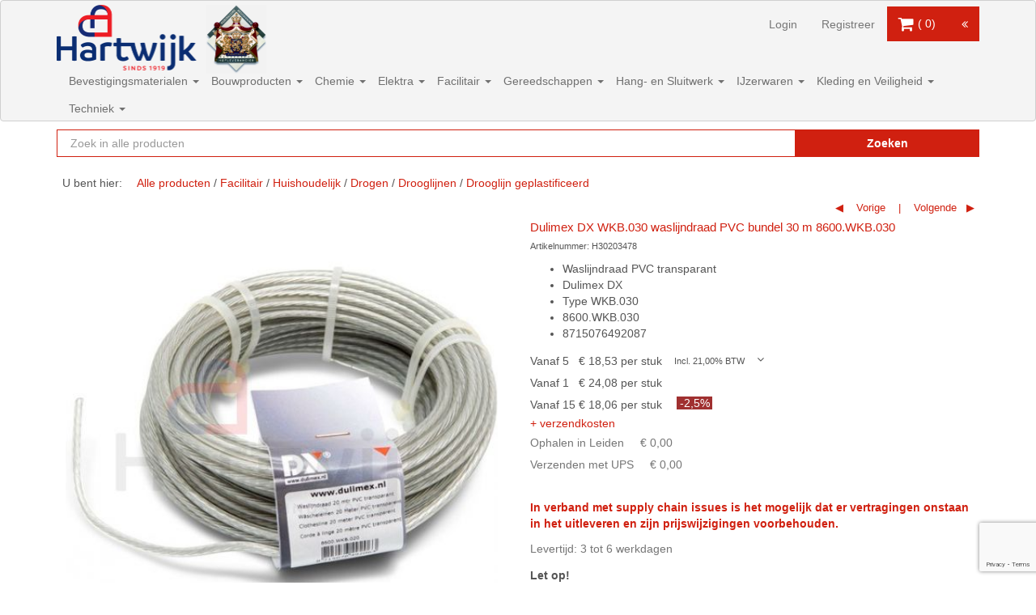

--- FILE ---
content_type: text/html; charset=UTF-8
request_url: https://webwinkel.hartwijk.nl/product/h30203478/dulimex-dx-wkb.030-waslijndraad-pvc-bundel-30-m-8600.wkb.030
body_size: 8483
content:
<!DOCTYPE html>
<html lang="nl" class="no-js">
<head>
    <link rel="preconnect" href="https://maxcdn.bootstrapcdn.com">

    <!-- Global site tag (gtag.js) - Google Analytics -->
    <script async src="https://www.googletagmanager.com/gtag/js?id=G-KBSNMPK9VQ"></script>
    <script>
        window.dataLayer = window.dataLayer || [];

        function gtag() {
            dataLayer.push(arguments);
        }

        gtag('js', new Date());
        gtag('config', 'G-KBSNMPK9VQ', {'anonymize_ip': true});
    </script>
    <meta charset="utf-8">
    <meta http-equiv="X-UA-Compatible" content="IE=edge">
    <meta name="viewport" content="width=device-width, initial-scale=1">

    <!-- Preload the stylesheet in a non-blocking manner -->
        <link rel="preload" href="https://fonts.googleapis.com/css?family=Roboto:400,300" as="style" onload="this.onload=null;this.rel='stylesheet'">
    <noscript><link rel="stylesheet" href="https://fonts.googleapis.com/css?family=Roboto:400,300"></noscript>

    <link type="text/css" rel="stylesheet" href="https://maxcdn.bootstrapcdn.com/bootstrap/3.4.1/css/bootstrap.min.css">
    <link type="text/css" rel="stylesheet" href="/css/combined.css?id=f068c757090185ae67b3">
    <link rel="apple-touch-icon" sizes="180x180" href="/apple-touch-icon.png">
<link rel="icon" type="image/png" sizes="32x32" href="/favicon-32x32.png">
<link rel="icon" type="image/png" sizes="16x16" href="/favicon-16x16.png">
<link rel="manifest" href="/site.webmanifest">
<link rel="mask-icon" href="/safari-pinned-tab.svg" color="#5bbad5">
<meta name="msapplication-TileColor" content="#da532c">
<meta name="theme-color" content="#ffffff">

    <!-- Scripts -->
    <script src="https://code.jquery.com/jquery-3.1.1.min.js" defer></script>
    <script src="https://maxcdn.bootstrapcdn.com/bootstrap/3.4.1/js/bootstrap.min.js" defer></script>
    		<script type="text/javascript" src="https://webwinkel.hartwijk.nl/packages/aimeos/shop/themes/jquery-ui.custom.min.js" defer></script>
	<script type="text/javascript" src="https://webwinkel.hartwijk.nl/packages/aimeos/shop/themes/aimeos.js?version=20220712a" defer></script>
	<script type="text/javascript" src="https://webwinkel.hartwijk.nl/packages/aimeos/shop/themes/elegance/aimeos.js" defer></script>

    <script type="text/javascript" src="https://webwinkel.hartwijk.nl/packages/aimeos/shop/themes/aimeos-detail.js" defer></script>
    <script src="/js/combined.js?id=c1455ff136406286676a" defer></script>


<script src="https://www.google.com/recaptcha/api.js?render=6Lf3cJYUAAAAABNBKw9Sytp7-R48EXSUl04UQ1SB"></script>
<script>
    grecaptcha.ready(function () {
        grecaptcha.execute('6Lf3cJYUAAAAABNBKw9Sytp7-R48EXSUl04UQ1SB', {action: '/mailinglist_subscribe'}).then(function (token) {
            document.getElementById('grecaptcha_token_mailinglist').value = token;
        });
    });
</script>            
        <title>Dulimex DX WKB.030 waslijndraad PVC bundel 30 m 8600.WKB.030 H30203478 kopen | Hartwijk Webwinkel</title>


<meta name="description" content="Waslijndraad PVC transparant. Hartwijk Leiden. Dulimex DX. Type WKB.030. 8600.WKB.030. 8715076492087. N10406232. H30203478. 8714253106670. 8600WKB030. WKB030. Drooglijn geplastificeerd. Drooglijnen. Drogen. Huishoudelijk. Facilitair" />

<link rel="canonical" href="https://webwinkel.hartwijk.nl/product/h30203478/dulimex-dx-wkb.030-waslijndraad-pvc-bundel-30-m-8600.wkb.030" />

<meta property="og:type" content="product" />
<meta property="og:title" content="Dulimex DX WKB.030 waslijndraad PVC bundel 30 m 8600.WKB.030" />
<meta property="og:url" content="https://webwinkel.hartwijk.nl/product/h30203478/dulimex-dx-wkb.030-waslijndraad-pvc-bundel-30-m-8600.wkb.030" />

<meta property="og:description" content="<ul>
<li>Waslijndraad PVC transparant</li>
<li>Dulimex DX</li>
<li>Type WKB.030</li>
<li>8600.WKB.030</li>
<li>8715076492087</li>
</ul>" />

<meta property="og:image" content="https://hartwijk.image.tradeweb.nl/500x500/8714140165254-aboutsupply-dx-dulimex-8600-WKB-020.jpg" />
<meta property="og:image" content="https://hartwijk.image.tradeweb.nl/500x500/8714140165254-aboutsupply-logo-dx-dulimex.jpg" />

<meta property="product:price:amount" content="18.525100" />
<meta property="product:price:currency" content="EUR" />

<meta name="twitter:card" content="summary_large_image" />

<meta name="application-name" content="Aimeos" />



    </head>
<body>

<nav class="navbar navbar-default">

    <div class="container">

        <!-- Brand and toggle get grouped for better mobile display -->
        <div class="navbar-header">

            <!-- Collapsed Hamburger -->
            <button type="button" class="navbar-toggle collapsed"
                    data-toggle="collapse" data-target="#app-navbar-collapse" aria-expanded="false">
                <span class="sr-only">Toggle navigation</span>
                <span class="icon-bar"></span>
                <span class="icon-bar"></span>
                <span class="icon-bar"></span>
            </button>

            <!-- Branding Image -->
            <a class="navbar-brand" href="https://webwinkel.hartwijk.nl">
                <img alt="Hartwijk Webwinkel" src="/images/logo/logo.png">
            </a>
        </div>

        <!-- Collect the nav links, forms, and other content for toggling -->
        <div class="collapse navbar-collapse" id="app-navbar-collapse">

            <!-- Left Side Of Navbar -->
            <ul class="nav navbar-nav">
            </ul>

            <!-- Right Side Of Navbar -->
            <div class="nav navbar-nav navbar-right">
                    <section class="aimeos basket-mini" data-jsonurl="https://webwinkel.hartwijk.nl/jsonapi">




<h2>Winkelwagen</h2>

<a href="/shop/basket">
<div class="basket-mini-main">
<span class="quantity">
0</span>
<span class="value">
€ 0,00</span>
</div>
</a>

<div class="basket-mini-product">
<span class="basket-toggle toggle-close"></span>
<table class="basket">
<thead class="basket-header">
<tr>
<th class="name">Product</th>
<th class="quantity">Aantal</th>
<th class="price">Stukprijs</th>
<th class="action"></th>
</tr>
</thead>
<tbody class="basket-body">
<tr class="product prototype">
<td class="name"></td>
<td class="quantity"></td>
<td class="price"></td>
<td class="action"><a class="delete" href="#"></a></td>
</tr>
</tbody>
<tfoot class="basket-footer">
<tr class="delivery">
<td class="name" colspan="2">
Bezorging</td>
<td class="price">
€ 0,00</td>
<td class="action"></td>
</tr>
<tr class="total">
<td class="name" colspan="2">
Totaal</td>
<td class="price">
€ 0,00</td>
<td class="action"></td>
</tr>
</tfoot>
</table>
</div>


</section>
            </div>

            <ul class="nav navbar-nav navbar-right">
                <!-- Authentication Links -->
                                    <li><a href="https://webwinkel.hartwijk.nl/login">Login</a></li>
                    <li><a href="https://webwinkel.hartwijk.nl/register">Registreer</a></li>
                            </ul>

        </div><!-- /.navbar-collapse -->

        <div class="tradeweb-menu">
            <ul class="nav navbar-nav">
    <li class="dropdown">
        <a href="/catalog/bevestigingsmaterialen" onmouseover="buildMenu(2, 0);">
            Bevestigingsmaterialen <span class="caret"></span>
        </a>
        <ul class="dropdown-menu menu_id_2"></ul>
    </li>    <li class="dropdown">
        <a href="/catalog/bouwproducten" onmouseover="buildMenu(1172, 0);">
            Bouwproducten <span class="caret"></span>
        </a>
        <ul class="dropdown-menu menu_id_1172"></ul>
    </li>    <li class="dropdown">
        <a href="/catalog/chemie" onmouseover="buildMenu(1377, 0);">
            Chemie <span class="caret"></span>
        </a>
        <ul class="dropdown-menu menu_id_1377"></ul>
    </li>    <li class="dropdown">
        <a href="/catalog/elektra" onmouseover="buildMenu(1596, 0);">
            Elektra <span class="caret"></span>
        </a>
        <ul class="dropdown-menu menu_id_1596"></ul>
    </li>    <li class="dropdown">
        <a href="/catalog/facilitair" onmouseover="buildMenu(711, 0);">
            Facilitair <span class="caret"></span>
        </a>
        <ul class="dropdown-menu menu_id_711"></ul>
    </li>    <li class="dropdown">
        <a href="/catalog/gereedschappen" onmouseover="buildMenu(724, 0);">
            Gereedschappen <span class="caret"></span>
        </a>
        <ul class="dropdown-menu menu_id_724"></ul>
    </li>    <li class="dropdown">
        <a href="/catalog/hang--en-sluitwerk" onmouseover="buildMenu(264, 1);">
            Hang- en Sluitwerk <span class="caret"></span>
        </a>
        <ul class="dropdown-menu menu_id_264"></ul>
    </li>    <li class="dropdown">
        <a href="/catalog/ijzerwaren" onmouseover="buildMenu(62, 1);">
            IJzerwaren <span class="caret"></span>
        </a>
        <ul class="dropdown-menu menu_id_62"></ul>
    </li>    <li class="dropdown">
        <a href="/catalog/kleding-en-veiligheid" onmouseover="buildMenu(1392, 1);">
            Kleding en Veiligheid <span class="caret"></span>
        </a>
        <ul class="dropdown-menu menu_id_1392"></ul>
    </li>    <li class="dropdown">
        <a href="/catalog/techniek" onmouseover="buildMenu(1337, 0);">
            Techniek <span class="caret"></span>
        </a>
        <ul class="dropdown-menu menu_id_1337"></ul>
    </li></ul><!-- /.nav navbar-nav -->

        </div><!-- /.tradeweb-menu -->

    </div><!-- /.container -->

</nav>

<div class="container">
        <section class="aimeos catalog-filter" data-jsonurl="https://webwinkel.hartwijk.nl/jsonapi">


<nav>
<h2>Filter</h2>
<form method="GET" action="/catalog">

<section class="catalog-filter-search">

<h2>Zoeken</h2>
<div class="input-group">
<input class="form-control value" type="text"
name="f_search" value=""
data-url="/shop/suggest" data-hint="Voer minimaal 3 karakters in"
placeholder="Zoek in alle producten"
/><!--
--><button class="btn btn-default reset" type="reset" aria-label="Zoekopdracht resetten">
<span class="symbol"/>
</button><!--
--><button class="btn btn-primary" type="submit">
Zoeken</button>
</div>

</section>

</form>
</nav>

</section>
        <section class="aimeos catalog-stage" data-jsonurl="https://webwinkel.hartwijk.nl/jsonapi">



<div class="catalog-stage-image">
</div>


<div class="catalog-stage-breadcrumb">
<nav class="breadcrumb" itemscope itemtype="http://schema.org/BreadcrumbList">
<span class="title">U bent hier:</span>
<ol>

<li>
<a href="/catalog">
Alle producten</a>
</li>
<li itemprop="itemListElement" itemscope itemtype="http://schema.org/ListItem">
<a itemprop="item" href="/catalog/facilitair">
<span itemprop="name">Facilitair</span>
<meta itemprop="position" content="1" />
</a>
</li>
<li itemprop="itemListElement" itemscope itemtype="http://schema.org/ListItem">
<a itemprop="item" href="/catalog/facilitair/huishoudelijk">
<span itemprop="name">Huishoudelijk</span>
<meta itemprop="position" content="2" />
</a>
</li>
<li itemprop="itemListElement" itemscope itemtype="http://schema.org/ListItem">
<a itemprop="item" href="/catalog/facilitair/huishoudelijk/drogen">
<span itemprop="name">Drogen</span>
<meta itemprop="position" content="3" />
</a>
</li>
<li itemprop="itemListElement" itemscope itemtype="http://schema.org/ListItem">
<a itemprop="item" href="/catalog/facilitair/huishoudelijk/drogen/drooglijnen">
<span itemprop="name">Drooglijnen</span>
<meta itemprop="position" content="4" />
</a>
</li>
<li itemprop="itemListElement" itemscope itemtype="http://schema.org/ListItem">
<a itemprop="item" href="/catalog/facilitair/huishoudelijk/drogen/drooglijnen/drooglijn-geplastificeerd">
<span itemprop="name">Drooglijn geplastificeerd</span>
<meta itemprop="position" content="5" />
</a>
</li>

</ol>
</nav>
</div>


<!-- catalog.stage.navigator -->

<div class="catalog-stage-navigator">
<nav>

<a class="prev" href="/product/h21904217/deltafix-waslijn-knoopbaar-transparant-3.5-mm-3881" rel="prev">
Vorige</a>

<a class="next" href="/product/h30203477/dulimex-dx-wkb.020-waslijndraad-pvc-bundel-20-m-8600.wkb.020" rel="next">
Volgende</a>

</nav>
</div>

<!-- catalog.stage.navigator -->

</section>
        
<script>
window.gtag_detail_product_item = {"id":"H30203478","name":"Dulimex DX WKB.030 waslijndraad PVC bundel 30 m 8600.WKB.030","quantity":null,"price":"18.525100"};
</script>

<section class="aimeos catalog-detail" itemscope="" itemtype="http://schema.org/Product" data-jsonurl="https://webwinkel.hartwijk.nl/jsonapi">



<meta itemprop="gtin13" content="8715076492087"/>
<span itemprop="brand" itemscope itemtype="http://schema.org/Brand">
<meta itemprop="name" content="Dulimex DX">
<meta itemprop="logo" content="https://hartwijk.image.tradeweb.nl/500x500/brand-Dulimex DX.jpg">
</span>



<meta itemprop="description" content="Waslijndraad PVC transparant. Hartwijk Leiden. Dulimex DX. Type WKB.030. 8600.WKB.030. 8715076492087. N10406232. H30203478. 8714253106670. 8600WKB030. WKB030. Drooglijn geplastificeerd. Drooglijnen. Drogen. Huishoudelijk. Facilitair"/>

<article class="product row " data-id="NrM6iZABw9-ouiU5nWoW">

<div class="col-sm-6">
<div class="catalog-detail-image">

<div class="image-single" data-pswp="{bgOpacity: 0.75, shareButtons: false}">

<div id="image-product_default_66898909d67f51.15902005" class="media-item" itemprop="image" itemscope itemtype="http://schema.org/ImageObject">
<img class="item"
src="https://hartwijk.image.tradeweb.nl/300x300/8714140165254-aboutsupply-dx-dulimex-8600-WKB-020.jpg"
srcset="https://hartwijk.image.tradeweb.nl/300x300/8714140165254-aboutsupply-dx-dulimex-8600-WKB-020.jpg 1w, https://hartwijk.image.tradeweb.nl/500x500/8714140165254-aboutsupply-dx-dulimex-8600-WKB-020.jpg 250w"
data-image="https://hartwijk.image.tradeweb.nl/300x300/8714140165254-aboutsupply-dx-dulimex-8600-WKB-020.jpg"
data-sources="{&quot;1&quot;:&quot;https:\/\/hartwijk.image.tradeweb.nl\/300x300\/8714140165254-aboutsupply-dx-dulimex-8600-WKB-020.jpg&quot;,&quot;250&quot;:&quot;https:\/\/hartwijk.image.tradeweb.nl\/500x500\/8714140165254-aboutsupply-dx-dulimex-8600-WKB-020.jpg&quot;}"
alt="Dulimex DX WKB.030 waslijndraad PVC bundel 30 m - H30203478 - afbeelding 1"
itemprop="contentUrl"
/>
</div>
<div id="image-product_default_66898909d680c9.23308203" class="media-item" itemprop="image" itemscope itemtype="http://schema.org/ImageObject">
<img class="item"
src="https://hartwijk.image.tradeweb.nl/300x300/8714140165254-aboutsupply-logo-dx-dulimex.jpg"
srcset="https://hartwijk.image.tradeweb.nl/300x300/8714140165254-aboutsupply-logo-dx-dulimex.jpg 1w, https://hartwijk.image.tradeweb.nl/500x500/8714140165254-aboutsupply-logo-dx-dulimex.jpg 250w"
data-image="https://hartwijk.image.tradeweb.nl/300x300/8714140165254-aboutsupply-logo-dx-dulimex.jpg"
data-sources="{&quot;1&quot;:&quot;https:\/\/hartwijk.image.tradeweb.nl\/300x300\/8714140165254-aboutsupply-logo-dx-dulimex.jpg&quot;,&quot;250&quot;:&quot;https:\/\/hartwijk.image.tradeweb.nl\/500x500\/8714140165254-aboutsupply-logo-dx-dulimex.jpg&quot;}"
alt="Dulimex DX WKB.030 waslijndraad PVC bundel 30 m - H30203478 - afbeelding 2"
itemprop="contentUrl"
/>
</div>

</div><!--

--><div class="image-thumbs thumbs-horizontal" data-slick='{"slidesToShow": 4, "slidesToScroll": 4}'><!--
--><div class="thumbs"><!--


--><a class="item selected" style="background-image: url('https://hartwijk.image.tradeweb.nl/300x300/8714140165254-aboutsupply-dx-dulimex-8600-WKB-020.jpg')"
href="/product/h30203478/dulimex-dx-wkb.030-waslijndraad-pvc-bundel-30-m-8600.wkb.030#image-product_default_66898909d67f51.15902005"
></a><!--


--><a class="item" style="background-image: url('https://hartwijk.image.tradeweb.nl/300x300/8714140165254-aboutsupply-logo-dx-dulimex.jpg')"
href="/product/h30203478/dulimex-dx-wkb.030-waslijndraad-pvc-bundel-30-m-8600.wkb.030#image-product_default_66898909d680c9.23308203"
></a><!--


--></div><!--
--></div>


<div class="pswp" tabindex="-1" role="dialog" aria-hidden="true">
<div class="pswp__bg"></div>
<div class="pswp__scroll-wrap">

<!-- Container that holds slides. Don't modify these 3 pswp__item elements, data is added later on. -->
<div class="pswp__container">
<div class="pswp__item"></div>
<div class="pswp__item"></div>
<div class="pswp__item"></div>
</div>

<!-- Default (PhotoSwipeUI_Default) interface on top of sliding area. Can be changed. -->
<div class="pswp__ui pswp__ui--hidden">
<div class="pswp__top-bar">

<div class="pswp__counter"></div>

<button class="pswp__button pswp__button--close"
title="Sluiten">
</button>
<!-- button class="pswp__button pswp__button--share"
title="Delen">
</button -->
<button class="pswp__button pswp__button--fs"
title="Full screen activeren">
</button>
<button class="pswp__button pswp__button--zoom"
title="In-/uitzoomen">
</button>

<div class="pswp__preloader">
<div class="pswp__preloader__icn">
  <div class="pswp__preloader__cut">
<div class="pswp__preloader__donut"></div>
  </div>
</div>
</div>
</div>

<div class="pswp__share-modal pswp__share-modal--hidden pswp__single-tap">
<div class="pswp__share-tooltip"></div>
</div>

<button class="pswp__button pswp__button--arrow--left"
title="Vorige">
</button>
<button class="pswp__button pswp__button--arrow--right"
title="Volgende">
</button>

<div class="pswp__caption"><div class="pswp__caption__center"></div></div>

</div>
</div>
</div>

</div>
</div>


<div class="col-sm-6">

<div class="catalog-detail-basic">
<h1 class="name" itemprop="name">Dulimex DX WKB.030 waslijndraad PVC bundel 30 m 8600.WKB.030</h1>
<p class="code">
<span class="name">Artikelnummer: </span>
<span class="value" itemprop="sku">H30203478</span>
</p>
<p class="short" itemprop="description"><ul>
<li>Waslijndraad PVC transparant</li>
<li>Dulimex DX</li>
<li>Type WKB.030</li>
<li>8600.WKB.030</li>
<li>8715076492087</li>
</ul></p>
</div>


<div class="catalog-detail-basket" data-reqstock="1" itemprop="offers" itemscope itemtype="http://schema.org/Offer">

<div class="price-list">
<div class="articleitem price price-actual"
data-prodid="NrM6iZABw9-ouiU5nWoW"
data-prodcode="H30203478">


<meta itemprop="priceCurrency" content="EUR" />
<meta itemprop="price" content="92.63" />
<meta itemprop="url" content="https://webwinkel.hartwijk.nl/product/h30203478/dulimex-dx-wkb.030-waslijndraad-pvc-bundel-30-m-8600.wkb.030" />

<div class="price-item default multiple_price_tiers" itemprop="priceSpecification" itemscope="" itemtype="http://schema.org/PriceSpecification">

<meta itemprop="valueAddedTaxIncluded" content="true" />
<meta itemprop="priceCurrency" content="EUR" />
<meta itemprop="price" content="92.63" />

<span class="quantity" itemscope="" itemtype="http://schema.org/QuantitativeValue">
<meta itemprop="minValue" content="5" />
Vanaf 5</span>

<span class="value">
€ 18,53 per stuk</span>



<span class="taxrate">
Incl. 21,00% BTW</span>
</div>



<div class="price-item default multiple_price_tiers" itemprop="priceSpecification" itemscope="" itemtype="http://schema.org/PriceSpecification">

<meta itemprop="valueAddedTaxIncluded" content="true" />
<meta itemprop="priceCurrency" content="EUR" />
<meta itemprop="price" content="92.63" />

<span class="quantity" itemscope="" itemtype="http://schema.org/QuantitativeValue">
<meta itemprop="minValue" content="1" />
Vanaf 1</span>

<span class="value">
€ 24,08 per stuk</span>



<span class="taxrate">
Incl. 21,00% BTW</span>
</div>



<div class="price-item default multiple_price_tiers" itemprop="priceSpecification" itemscope="" itemtype="http://schema.org/PriceSpecification">

<meta itemprop="valueAddedTaxIncluded" content="true" />
<meta itemprop="priceCurrency" content="EUR" />
<meta itemprop="price" content="92.63" />

<span class="quantity" itemscope="" itemtype="http://schema.org/QuantitativeValue">
<meta itemprop="minValue" content="15" />
Vanaf 15</span>

<span class="value">
€ 18,06 per stuk</span>

<span class="rebate">
0,46 € off</span>
<span class="rebatepercent">
-2,5%</span>


<span class="taxrate">
Incl. 21,00% BTW</span>
</div>


</div>

</div>


<div class="catalog-detail-service">

<span class="service-intro">+ verzendkosten</span>
<ul class="service-list">

<li class="service-item">
<span class="service-name">Ophalen in Leiden</span>




<div class="price-item default">


<span class="quantity" itemscope="" itemtype="http://schema.org/QuantitativeValue">
<meta itemprop="minValue" content="1" />
Vanaf 1</span>

<span class="value">
€ 0,00</span>


<span class="costs">
€ 0,00</span>

<span class="taxrate">
Incl. 21,00% BTW</span>
</div>


</li>

<li class="service-item">
<span class="service-name">Verzenden met UPS</span>




<div class="price-item default">


<span class="quantity" itemscope="" itemtype="http://schema.org/QuantitativeValue">
<meta itemprop="minValue" content="1" />
Vanaf 1</span>

<span class="value">
€ 0,00</span>


<span class="costs">
€ 0,00</span>

<span class="taxrate">
Incl. 21,00% BTW</span>
</div>


</li>


</ul>

</div>


<form method="POST" action="/shop/basket">
<!-- catalog.detail.csrf -->
<input class="csrf-token" type="hidden" name="_token" value="B6NTEYIgZjuBKA3OLZRudjerdYfJ1VpJRWnkJb4Z" /><!-- catalog.detail.csrf -->



<div class="catalog-detail-basket-attribute">
<ul class="selection">
</ul>

<ul class="selection">
</ul>
</div>


<div class="stock-list">
<div class="articleitem stock-actual"
data-prodid="NrM6iZABw9-ouiU5nWoW"
data-prodcode="H30203478">


</div>
</div>


<div class="holiday" style="color:#D02010; font-weight: bold; margin-bottom:0.8em;">
<span class="holiday-text">In verband met supply chain issues is het mogelijk dat er vertragingen onstaan in het uitleveren en zijn prijswijzigingen voorbehouden.</span>
</div>

<div class="deliverytime">
<span class="deliverytime-text">Levertijd: 3 tot 6 werkdagen</span>
</div>

<div class="attention">
<span class="attention-text"><p><strong>Let op!</strong></p>
<ul>
<li>Dit artikel kan alleen in (een veelvoud van) de aangegeven minimale bestelhoeveelheden worden besteld en NIET worden GERETOURNEERD</li>
<li>Afbeeldingen en kleuren kunnen afwijken van de werkelijkheid, hier kunnen geen rechten aan worden ontleend</li>
<li>Voor bestellingen met groot volume of gewicht van meer dan 25 kg kunnen additionele transportkosten, bovenop de transportkosten volgens de winkelwagen, worden berekend</li>
</ul></span>
</div>

<div class="attention_stock">
<span class="attention-text"><ul>
<li>Verwachte levertijd 3 tot 6 werkdagen, mede afhankelijk van voorraadpositie fabrikant</li>
</ul></span>
</div>

<div class="addbasket">
<div class="input-group">
<input type="hidden" value="add"
name="b_action"
/>
<input type="hidden"
name="b_prod[0][prodid]"
value="NrM6iZABw9-ouiU5nWoW"
/>
<input type="number" class="form-control input-lg" name="b_prod[0][quantity]"
min="1" max="2147483647" maxlength="10" step="1" required="required" value="5" aria-label="Aantal"
/>

<button class="btn btn-primary btn-lg" type="submit" value=""  >
Voeg toe aan winkelwagen</button>
</div>
</div>

</form>

</div>


<div class="catalog-actions">
<a rel="nofollow" class="actions-button actions-button-pin" href="/pin/add?pin_id=NrM6iZABw9-ouiU5nWoW" title="pin"></a>

<a rel="nofollow" class="actions-button actions-button-favorite" href="/myaccount/favorite/add?fav_id=NrM6iZABw9-ouiU5nWoW" title="favoriet"></a>

</div>


<div class="catalog-social">
<a class="social-button social-button-facebook"
href="https://www.facebook.com/sharer.php?u=https%3A%2F%2Fwebwinkel.hartwijk.nl%2Fproduct%2Fh30203478%2Fdulimex-dx-wkb.030-waslijndraad-pvc-bundel-30-m-8600.wkb.030&t=Hartwijk_Webwinkel_%7C_Dulimex_DX_WKB.030_waslijndraad_PVC_bundel_30_m_8600.WKB.030"
title="facebook"
target="_blank"
></a>

<a class="social-button social-button-twitter"
href="https://twitter.com/share?url=https%3A%2F%2Fwebwinkel.hartwijk.nl%2Fproduct%2Fh30203478%2Fdulimex-dx-wkb.030-waslijndraad-pvc-bundel-30-m-8600.wkb.030&text=Hartwijk_Webwinkel_%7C_Dulimex_DX_WKB.030_waslijndraad_PVC_bundel_30_m_8600.WKB.030"
title="twitter"
target="_blank"
></a>

<a class="social-button social-button-pinterest"
href="https://pinterest.com/pin/create/button/?url=https%3A%2F%2Fwebwinkel.hartwijk.nl%2Fproduct%2Fh30203478%2Fdulimex-dx-wkb.030-waslijndraad-pvc-bundel-30-m-8600.wkb.030&description=Hartwijk_Webwinkel_%7C_Dulimex_DX_WKB.030_waslijndraad_PVC_bundel_30_m_8600.WKB.030&media=https%3A%2F%2Fhartwijk.image.tradeweb.nl%2F500x500%2F8714140165254-aboutsupply-dx-dulimex-8600-WKB-020.jpg"
title="pinterest"
target="_blank"
></a>

<a class="social-button social-button-linkedin"
href="https://www.linkedin.com/shareArticle?mini=true&url=https%3A%2F%2Fwebwinkel.hartwijk.nl%2Fproduct%2Fh30203478%2Fdulimex-dx-wkb.030-waslijndraad-pvc-bundel-30-m-8600.wkb.030&title=Hartwijk_Webwinkel_%7C_Dulimex_DX_WKB.030_waslijndraad_PVC_bundel_30_m_8600.WKB.030"
title="linkedin"
target="_blank"
></a>

<a class="social-button social-button-tumblr"
href="https://www.tumblr.com/widgets/share/tool?posttype=link&canonicalUrl=https%3A%2F%2Fwebwinkel.hartwijk.nl%2Fproduct%2Fh30203478%2Fdulimex-dx-wkb.030-waslijndraad-pvc-bundel-30-m-8600.wkb.030&title=Hartwijk_Webwinkel_%7C_Dulimex_DX_WKB.030_waslijndraad_PVC_bundel_30_m_8600.WKB.030"
title="tumblr"
target="_blank"
></a>

</div>

</div>


<div class="col-sm-12">



<div class="catalog-detail-additional">

<script>
document.addEventListener('DOMContentLoaded', () => {
document.querySelectorAll('.youtube-startplayer').forEach(el => {
el.onclick = () => {
const video_id = el.dataset.id;
const iframe = document.createElement('iframe');
iframe.setAttribute('src', `https://www.youtube-nocookie.com/embed/${video_id}?autoplay=1`);
iframe.setAttribute('allow', 'autoplay; encrypted-media');
iframe.setAttribute('allowfullscreen', '');
iframe.style.width = el.style.width;
iframe.style.height = el.style.height;
el.replaceWith(iframe);
};
});
});
</script>

<div class="video-box">
<h2 class="header video">Video's</h2>
<div class="content video">
<h3>Bedrijfspresentatie Dulimex Making Strong Connections</h3>
<div class="youtube-startplayer" data-id="7aNDOaLnQDo" style="border: 2px solid; display: inline-block; position: relative; width:426px; height:240px;">
<img class="youtube-thumbnail"
 src="https://i.ytimg.com/vi/7aNDOaLnQDo/hqdefault.jpg"
 alt="Bedrijfspresentatie Dulimex Making Strong Connections"
 style="cursor: pointer; width: 100%; height: 100%; object-fit: cover;"
/>

<button class="ytp-large-play-button ytp-button ytp-large-play-button-red-bg" aria-label="Play" title="Play"
style="position: absolute; left: 50%; top: 50%; transform: translate(-50%, -50%); width: 68px; height: 48px; border: none; background: transparent; padding: 0;"
>
<svg height="100%" version="1.1" viewBox="0 0 68 48" width="100%">
<path class="ytp-large-play-button-bg" d="M66.52,7.74c-0.78-2.93-2.49-5.41-5.42-6.19C55.79,.13,34,0,34,0S12.21,.13,6.9,1.55 C3.97,2.33,2.27,4.81,1.48,7.74C0.06,13.05,0,24,0,24s0.06,10.95,1.48,16.26c0.78,2.93,2.49,5.41,5.42,6.19 C12.21,47.87,34,48,34,48s21.79-0.13,27.1-1.55c2.93-0.78,4.64-3.26,5.42-6.19C67.94,34.95,68,24,68,24S67.94,13.05,66.52,7.74z" fill="#f03"></path>
<path d="M 45,24 27,14 27,34" fill="#fff"></path>
</svg>
</button>
</div>
</div>
</div>

<div class="additional-box">
<h2 class="header description">Beschrijving</h2>
<div class="content description">
<div class="long item"><ul>
<li>
<p>Waslijndraad PVC transparant</p>
</li>
<li>
<p>Merk Dulimex DX</p>
</li>
<li>
<p>Type WKB.030</p>
</li>
<li>
<p>8600.WKB.030</p>
</li>
<li>
<p>8715076492087</p>
</li>
<li>
<p>Wäscheleinen PVC transparent Bund je 30 Meter</p>
</li>
<li>
<p>Corde à linge PVC transparent en botte à 30 mètre</p>
</li>
</ul></div>
</div>
</div>

<div class="additional-box">
<h2 class="header links">Links</h2>
<div class="content links">
<div class="link item">
<a target="_blank" href="https://www.dulimex.nl/">
Programma informatie</a>
</div>
<div class="link item">
<a target="_blank" href="https://www.dulimex.nl/nl/artnr/8600WKB030">
Product informatie</a>
</div>
<div class="link item">
<a target="_blank" href="https://www.ez-catalog.nl/catalog/DULIMEX/1/?page=639">
Product overzicht</a>
</div>
</div>
</div>


<div class="additional-box">
<h2 class="header properties">Eigenschappen</h2>
<div class="content properties">
<table class="properties">
<tbody>
<tr class="item">
<td class="name">Artikelnummer leverancier</td>
<td class="value">8600.WKB.030 Y30203478</td>
</tr>
<tr class="item">
<td class="name">Alternatief artikelnummer leverancier</td>
<td class="value">8600WKB030</td>
</tr>
<tr class="item">
<td class="name">EAN artikel</td>
<td class="value">8715076492087</td>
</tr>
<tr class="item">
<td class="name">EAN verpakking</td>
<td class="value">8714140197712</td>
</tr>
<tr class="item">
<td class="name">EAN ompak</td>
<td class="value">8714140197729</td>
</tr>
<tr class="item">
<td class="name">Intrastat CBS code</td>
<td class="value">73121049</td>
</tr>
<tr class="item">
<td class="name">Artikel ID</td>
<td class="value">N10406232</td>
</tr>
<tr class="item">
<td class="name">ID leverancier</td>
<td class="value">8714253106670</td>
</tr>
<tr class="item">
<td class="name">Leverancier</td>
<td class="value">Dulimex</td>
</tr>
<tr class="item">
<td class="name">EAN leverancier</td>
<td class="value">8714140165254</td>
</tr>
<tr class="item">
<td class="name">Merk</td>
<td class="value">Dulimex DX</td>
</tr>
<tr class="item">
<td class="name">Productclassificatie</td>
<td class="value">Facilitair - Huishoudelijk - Drogen - Drooglijnen - Drooglijn geplastificeerd</td>
</tr>
<tr class="item">
<td class="name">Productgroep</td>
<td class="value">Waslijndraden PVC transparant</td>
</tr>
<tr class="item">
<td class="name">Productsoort</td>
<td class="value">Waslijndraad PVC transparant</td>
</tr>
<tr class="item">
<td class="name">Type</td>
<td class="value">WKB.030</td>
</tr>
<tr class="item">
<td class="name">Alternatief type</td>
<td class="value">WKB030</td>
</tr>
<tr class="item">
<td class="name">Minimum besteleenheid</td>
<td class="value">5 stuks</td>
</tr>
<tr class="item">
<td class="name">Lengte per bundel</td>
<td class="value">30 m</td>
</tr>
</tbody>
</table>
</div>
</div>


</div>






<div class="catalog-detail-supplier">

<h2 class="header">Leverancier</h2>


<div class="content supplier">


<h3 class="supplier-name">
Dulimex - online kopen bij Hartwijk Webwinkel
</h3>



</div>


</div>

</div>

</article>

</section>
        <section class="aimeos catalog-session" data-jsonurl="https://webwinkel.hartwijk.nl/jsonapi">


<section class="catalog-session-pinned">

<h2 class="header">
Vastgelegde producten<span class="count">0</span>
</h2>

<ul class="pinned-items">
</ul>

</section>
<section class="catalog-session-seen">

<h2 class="header">
Laatst gezien<span class="count">1</span>
</h2>

<ul class="seen-items">
<li class="seen-item">


<a href="/product/h30203478/dulimex-dx-wkb.030-waslijndraad-pvc-bundel-30-m-8600.wkb.030">

<div class="media-item" style="background-image: url('https://hartwijk.image.tradeweb.nl/300x300/8714140165254-aboutsupply-dx-dulimex-8600-WKB-020.jpg')"></div>

<h3 class="name">Dulimex DX WKB.030 waslijndraad PVC bundel 30 m 8600.WKB.030</h3>

<div class="price-list">


<meta itemprop="priceCurrency" content="EUR" />
<meta itemprop="price" content="92.63" />
<meta itemprop="url" content="https://webwinkel.hartwijk.nl/product/h30203478/dulimex-dx-wkb.030-waslijndraad-pvc-bundel-30-m-8600.wkb.030" />

<div class="price-item default multiple_price_tiers" itemprop="priceSpecification" itemscope="" itemtype="http://schema.org/PriceSpecification">

<meta itemprop="valueAddedTaxIncluded" content="true" />
<meta itemprop="priceCurrency" content="EUR" />
<meta itemprop="price" content="92.63" />

<span class="quantity" itemscope="" itemtype="http://schema.org/QuantitativeValue">
<meta itemprop="minValue" content="5" />
Vanaf 5</span>

<span class="value">
€ 18,53 per stuk</span>



<span class="taxrate">
Incl. 21,00% BTW</span>
</div>



<div class="price-item default multiple_price_tiers" itemprop="priceSpecification" itemscope="" itemtype="http://schema.org/PriceSpecification">

<meta itemprop="valueAddedTaxIncluded" content="true" />
<meta itemprop="priceCurrency" content="EUR" />
<meta itemprop="price" content="92.63" />

<span class="quantity" itemscope="" itemtype="http://schema.org/QuantitativeValue">
<meta itemprop="minValue" content="1" />
Vanaf 1</span>

<span class="value">
€ 24,08 per stuk</span>



<span class="taxrate">
Incl. 21,00% BTW</span>
</div>



<div class="price-item default multiple_price_tiers" itemprop="priceSpecification" itemscope="" itemtype="http://schema.org/PriceSpecification">

<meta itemprop="valueAddedTaxIncluded" content="true" />
<meta itemprop="priceCurrency" content="EUR" />
<meta itemprop="price" content="92.63" />

<span class="quantity" itemscope="" itemtype="http://schema.org/QuantitativeValue">
<meta itemprop="minValue" content="15" />
Vanaf 15</span>

<span class="value">
€ 18,06 per stuk</span>

<span class="rebate">
0,46 € off</span>
<span class="rebatepercent">
-2,5%</span>


<span class="taxrate">
Incl. 21,00% BTW</span>
</div>


</div>

</a>
</li>
</ul>

</section>

</section>
</div>

<div class="container">
    </div>

<footer>
    <div class="container footer">

        <div class="col-md-3 col-sm-6 col-xs-12">
            <div class="row"><h3>KLANTENSERVICE</h3></div>

            <div class="row"><a href="/question">Stel een vraag</a></div>
            <div class="row"><a href="/contact-en-route">Contact en Route</a></div>
            <div class="row"><a href="/bestellen-en-betalen">Bestellen en Betalen</a></div>
            <div class="row"><a href="/garantie-en-retourneren">Garantie en Retourneren</a></div>

            <form action="/mailinglist_subscribe#mailinglist_subscribe" method="POST" name="mailinglist_subscribe" id="mailinglist_subscribe"
                  style="margin-bottom: 25px;">
                <input type="hidden" name="_token" value="B6NTEYIgZjuBKA3OLZRudjerdYfJ1VpJRWnkJb4Z">
                <input name="grecaptcha_token_mailinglist" id="grecaptcha_token_mailinglist" type="hidden"/>

                <div class="row">Aanmelden voor de mailinglijst</div>
                <div class="row" style="font-size: 90%;">
                    <label style="min-width: 35px;">Naam</label>
                    <input name="naam" type="text" required>
                </div>
                <div class="row" style="font-size: 90%;">
                    <label style="min-width: 35px;">Email</label>
                    <input name="email" type="email" required>
                </div>
                <div class="row" style="margin-bottom: 5px;">
                    <input value="Aanmelden" type="submit">
                </div>

                
                            </form>
        </div>

        <div class="col-md-3 col-sm-6 col-xs-12">
            <div class="row"><h3>HARTWIJK WEBWINKEL</h3></div>

            <div class="row"><a href="/over">Over Hartwijk Webwinkel</a></div>

                        <div class="row"><a href="https://webwinkel.hartwijk.nl/merken">Merken</a></div>
            
            <div class="row"><a href="https://webwinkel.hartwijk.nl/videos">Video's</a></div>

                        <div class="row"><a href="/news">Nieuws</a></div>
            
            <div class="row"><a href="/faq">Veelgestelde Vragen</a></div>
            <div class="row"><a href="/terms">Voorwaarden</a></div>
            <div class="row"><a href="/privacy">Privacy</a></div>
        </div>

        <div class="col-md-3 col-sm-6 col-xs-12">
            <div class="row"><h3>PRODUCTGROEPEN</h3></div>

            <div class="row"><a href="/catalog/bevestigingsmaterialen">Bevestigingsmaterialen</a></div>
<div class="row"><a href="/catalog/bouwproducten">Bouwproducten</a></div>
<div class="row"><a href="/catalog/chemie">Chemie</a></div>
<div class="row"><a href="/catalog/elektra">Elektra</a></div>
<div class="row"><a href="/catalog/facilitair">Facilitair</a></div>
<div class="row"><a href="/catalog/gereedschappen">Gereedschappen</a></div>
<div class="row"><a href="/catalog/hang--en-sluitwerk">Hang- en Sluitwerk</a></div>
<div class="row"><a href="/catalog/ijzerwaren">IJzerwaren</a></div>
<div class="row"><a href="/catalog/kleding-en-veiligheid">Kleding en Veiligheid</a></div>
<div class="row"><a href="/catalog/techniek">Techniek</a></div>


        </div>

        <div class="col-md-3 col-sm-6 col-xs-12">
            <div class="payment_images">
                <div class="row">
                    <img style="height:42px" src="/images/footer/footer_ideal.png" alt="Betalen met iDEAL">
                    <img style="height:30px" src="/images/footer/footer_bancontact.png" alt="Betalen met Bancontact">
                    <img style="height:22px" src="/images/footer/footer_sofort.png" alt="Betalen met Sofort Banking">
                </div>
                <div class="row">
                    <img style="height:18px" src="/images/footer/footer_belfius.png" alt="Betalen met Belfius">
                    <img style="height:34px" src="/images/footer/footer_kbccbc.png" alt="Betalen met KBC/CBC">
                    <img style="height:24px" src="/images/footer/footer_inghomepay.png" alt="Betalen met ING Home'Pay">
                </div>

                            </div>

            <div class="row">Tel: <a href="tel:+31715126627">071 512 66 27</a> (keuze 3)</div>
            <div class="row"><a href="https://wa.me/31610000564"><img style="height: 16px" src="/images/footer/whatsapp.svg" alt="WhatsApp"> 06 10000564</a> (alleen chat)</div>
            <div class="row"><a href="https://www.facebook.com/hartwijkwp"><img style="height: 16px" src="/images/footer/Facebook_f_logo_(2021).svg" alt="Facebook"> Volg ons op Facebook</a></div>
            <div class="row"><a href="https://www.instagram.com/hartwijkleiden/"><img style="height: 16px" src="/images/footer/Instagram_logo_2016.svg" alt="Instagram"> Volg ons op Instagram</a></div>
            <div class="row">Email: <img class="email-image" height="14px" src="/images/email/email.png" alt="Email adres"></div>
                    </div>

    </div>
</footer>










</body>
</html>

--- FILE ---
content_type: text/html; charset=utf-8
request_url: https://www.google.com/recaptcha/api2/anchor?ar=1&k=6Lf3cJYUAAAAABNBKw9Sytp7-R48EXSUl04UQ1SB&co=aHR0cHM6Ly93ZWJ3aW5rZWwuaGFydHdpamsubmw6NDQz&hl=en&v=N67nZn4AqZkNcbeMu4prBgzg&size=invisible&anchor-ms=20000&execute-ms=30000&cb=xy0zai5g9vyh
body_size: 48734
content:
<!DOCTYPE HTML><html dir="ltr" lang="en"><head><meta http-equiv="Content-Type" content="text/html; charset=UTF-8">
<meta http-equiv="X-UA-Compatible" content="IE=edge">
<title>reCAPTCHA</title>
<style type="text/css">
/* cyrillic-ext */
@font-face {
  font-family: 'Roboto';
  font-style: normal;
  font-weight: 400;
  font-stretch: 100%;
  src: url(//fonts.gstatic.com/s/roboto/v48/KFO7CnqEu92Fr1ME7kSn66aGLdTylUAMa3GUBHMdazTgWw.woff2) format('woff2');
  unicode-range: U+0460-052F, U+1C80-1C8A, U+20B4, U+2DE0-2DFF, U+A640-A69F, U+FE2E-FE2F;
}
/* cyrillic */
@font-face {
  font-family: 'Roboto';
  font-style: normal;
  font-weight: 400;
  font-stretch: 100%;
  src: url(//fonts.gstatic.com/s/roboto/v48/KFO7CnqEu92Fr1ME7kSn66aGLdTylUAMa3iUBHMdazTgWw.woff2) format('woff2');
  unicode-range: U+0301, U+0400-045F, U+0490-0491, U+04B0-04B1, U+2116;
}
/* greek-ext */
@font-face {
  font-family: 'Roboto';
  font-style: normal;
  font-weight: 400;
  font-stretch: 100%;
  src: url(//fonts.gstatic.com/s/roboto/v48/KFO7CnqEu92Fr1ME7kSn66aGLdTylUAMa3CUBHMdazTgWw.woff2) format('woff2');
  unicode-range: U+1F00-1FFF;
}
/* greek */
@font-face {
  font-family: 'Roboto';
  font-style: normal;
  font-weight: 400;
  font-stretch: 100%;
  src: url(//fonts.gstatic.com/s/roboto/v48/KFO7CnqEu92Fr1ME7kSn66aGLdTylUAMa3-UBHMdazTgWw.woff2) format('woff2');
  unicode-range: U+0370-0377, U+037A-037F, U+0384-038A, U+038C, U+038E-03A1, U+03A3-03FF;
}
/* math */
@font-face {
  font-family: 'Roboto';
  font-style: normal;
  font-weight: 400;
  font-stretch: 100%;
  src: url(//fonts.gstatic.com/s/roboto/v48/KFO7CnqEu92Fr1ME7kSn66aGLdTylUAMawCUBHMdazTgWw.woff2) format('woff2');
  unicode-range: U+0302-0303, U+0305, U+0307-0308, U+0310, U+0312, U+0315, U+031A, U+0326-0327, U+032C, U+032F-0330, U+0332-0333, U+0338, U+033A, U+0346, U+034D, U+0391-03A1, U+03A3-03A9, U+03B1-03C9, U+03D1, U+03D5-03D6, U+03F0-03F1, U+03F4-03F5, U+2016-2017, U+2034-2038, U+203C, U+2040, U+2043, U+2047, U+2050, U+2057, U+205F, U+2070-2071, U+2074-208E, U+2090-209C, U+20D0-20DC, U+20E1, U+20E5-20EF, U+2100-2112, U+2114-2115, U+2117-2121, U+2123-214F, U+2190, U+2192, U+2194-21AE, U+21B0-21E5, U+21F1-21F2, U+21F4-2211, U+2213-2214, U+2216-22FF, U+2308-230B, U+2310, U+2319, U+231C-2321, U+2336-237A, U+237C, U+2395, U+239B-23B7, U+23D0, U+23DC-23E1, U+2474-2475, U+25AF, U+25B3, U+25B7, U+25BD, U+25C1, U+25CA, U+25CC, U+25FB, U+266D-266F, U+27C0-27FF, U+2900-2AFF, U+2B0E-2B11, U+2B30-2B4C, U+2BFE, U+3030, U+FF5B, U+FF5D, U+1D400-1D7FF, U+1EE00-1EEFF;
}
/* symbols */
@font-face {
  font-family: 'Roboto';
  font-style: normal;
  font-weight: 400;
  font-stretch: 100%;
  src: url(//fonts.gstatic.com/s/roboto/v48/KFO7CnqEu92Fr1ME7kSn66aGLdTylUAMaxKUBHMdazTgWw.woff2) format('woff2');
  unicode-range: U+0001-000C, U+000E-001F, U+007F-009F, U+20DD-20E0, U+20E2-20E4, U+2150-218F, U+2190, U+2192, U+2194-2199, U+21AF, U+21E6-21F0, U+21F3, U+2218-2219, U+2299, U+22C4-22C6, U+2300-243F, U+2440-244A, U+2460-24FF, U+25A0-27BF, U+2800-28FF, U+2921-2922, U+2981, U+29BF, U+29EB, U+2B00-2BFF, U+4DC0-4DFF, U+FFF9-FFFB, U+10140-1018E, U+10190-1019C, U+101A0, U+101D0-101FD, U+102E0-102FB, U+10E60-10E7E, U+1D2C0-1D2D3, U+1D2E0-1D37F, U+1F000-1F0FF, U+1F100-1F1AD, U+1F1E6-1F1FF, U+1F30D-1F30F, U+1F315, U+1F31C, U+1F31E, U+1F320-1F32C, U+1F336, U+1F378, U+1F37D, U+1F382, U+1F393-1F39F, U+1F3A7-1F3A8, U+1F3AC-1F3AF, U+1F3C2, U+1F3C4-1F3C6, U+1F3CA-1F3CE, U+1F3D4-1F3E0, U+1F3ED, U+1F3F1-1F3F3, U+1F3F5-1F3F7, U+1F408, U+1F415, U+1F41F, U+1F426, U+1F43F, U+1F441-1F442, U+1F444, U+1F446-1F449, U+1F44C-1F44E, U+1F453, U+1F46A, U+1F47D, U+1F4A3, U+1F4B0, U+1F4B3, U+1F4B9, U+1F4BB, U+1F4BF, U+1F4C8-1F4CB, U+1F4D6, U+1F4DA, U+1F4DF, U+1F4E3-1F4E6, U+1F4EA-1F4ED, U+1F4F7, U+1F4F9-1F4FB, U+1F4FD-1F4FE, U+1F503, U+1F507-1F50B, U+1F50D, U+1F512-1F513, U+1F53E-1F54A, U+1F54F-1F5FA, U+1F610, U+1F650-1F67F, U+1F687, U+1F68D, U+1F691, U+1F694, U+1F698, U+1F6AD, U+1F6B2, U+1F6B9-1F6BA, U+1F6BC, U+1F6C6-1F6CF, U+1F6D3-1F6D7, U+1F6E0-1F6EA, U+1F6F0-1F6F3, U+1F6F7-1F6FC, U+1F700-1F7FF, U+1F800-1F80B, U+1F810-1F847, U+1F850-1F859, U+1F860-1F887, U+1F890-1F8AD, U+1F8B0-1F8BB, U+1F8C0-1F8C1, U+1F900-1F90B, U+1F93B, U+1F946, U+1F984, U+1F996, U+1F9E9, U+1FA00-1FA6F, U+1FA70-1FA7C, U+1FA80-1FA89, U+1FA8F-1FAC6, U+1FACE-1FADC, U+1FADF-1FAE9, U+1FAF0-1FAF8, U+1FB00-1FBFF;
}
/* vietnamese */
@font-face {
  font-family: 'Roboto';
  font-style: normal;
  font-weight: 400;
  font-stretch: 100%;
  src: url(//fonts.gstatic.com/s/roboto/v48/KFO7CnqEu92Fr1ME7kSn66aGLdTylUAMa3OUBHMdazTgWw.woff2) format('woff2');
  unicode-range: U+0102-0103, U+0110-0111, U+0128-0129, U+0168-0169, U+01A0-01A1, U+01AF-01B0, U+0300-0301, U+0303-0304, U+0308-0309, U+0323, U+0329, U+1EA0-1EF9, U+20AB;
}
/* latin-ext */
@font-face {
  font-family: 'Roboto';
  font-style: normal;
  font-weight: 400;
  font-stretch: 100%;
  src: url(//fonts.gstatic.com/s/roboto/v48/KFO7CnqEu92Fr1ME7kSn66aGLdTylUAMa3KUBHMdazTgWw.woff2) format('woff2');
  unicode-range: U+0100-02BA, U+02BD-02C5, U+02C7-02CC, U+02CE-02D7, U+02DD-02FF, U+0304, U+0308, U+0329, U+1D00-1DBF, U+1E00-1E9F, U+1EF2-1EFF, U+2020, U+20A0-20AB, U+20AD-20C0, U+2113, U+2C60-2C7F, U+A720-A7FF;
}
/* latin */
@font-face {
  font-family: 'Roboto';
  font-style: normal;
  font-weight: 400;
  font-stretch: 100%;
  src: url(//fonts.gstatic.com/s/roboto/v48/KFO7CnqEu92Fr1ME7kSn66aGLdTylUAMa3yUBHMdazQ.woff2) format('woff2');
  unicode-range: U+0000-00FF, U+0131, U+0152-0153, U+02BB-02BC, U+02C6, U+02DA, U+02DC, U+0304, U+0308, U+0329, U+2000-206F, U+20AC, U+2122, U+2191, U+2193, U+2212, U+2215, U+FEFF, U+FFFD;
}
/* cyrillic-ext */
@font-face {
  font-family: 'Roboto';
  font-style: normal;
  font-weight: 500;
  font-stretch: 100%;
  src: url(//fonts.gstatic.com/s/roboto/v48/KFO7CnqEu92Fr1ME7kSn66aGLdTylUAMa3GUBHMdazTgWw.woff2) format('woff2');
  unicode-range: U+0460-052F, U+1C80-1C8A, U+20B4, U+2DE0-2DFF, U+A640-A69F, U+FE2E-FE2F;
}
/* cyrillic */
@font-face {
  font-family: 'Roboto';
  font-style: normal;
  font-weight: 500;
  font-stretch: 100%;
  src: url(//fonts.gstatic.com/s/roboto/v48/KFO7CnqEu92Fr1ME7kSn66aGLdTylUAMa3iUBHMdazTgWw.woff2) format('woff2');
  unicode-range: U+0301, U+0400-045F, U+0490-0491, U+04B0-04B1, U+2116;
}
/* greek-ext */
@font-face {
  font-family: 'Roboto';
  font-style: normal;
  font-weight: 500;
  font-stretch: 100%;
  src: url(//fonts.gstatic.com/s/roboto/v48/KFO7CnqEu92Fr1ME7kSn66aGLdTylUAMa3CUBHMdazTgWw.woff2) format('woff2');
  unicode-range: U+1F00-1FFF;
}
/* greek */
@font-face {
  font-family: 'Roboto';
  font-style: normal;
  font-weight: 500;
  font-stretch: 100%;
  src: url(//fonts.gstatic.com/s/roboto/v48/KFO7CnqEu92Fr1ME7kSn66aGLdTylUAMa3-UBHMdazTgWw.woff2) format('woff2');
  unicode-range: U+0370-0377, U+037A-037F, U+0384-038A, U+038C, U+038E-03A1, U+03A3-03FF;
}
/* math */
@font-face {
  font-family: 'Roboto';
  font-style: normal;
  font-weight: 500;
  font-stretch: 100%;
  src: url(//fonts.gstatic.com/s/roboto/v48/KFO7CnqEu92Fr1ME7kSn66aGLdTylUAMawCUBHMdazTgWw.woff2) format('woff2');
  unicode-range: U+0302-0303, U+0305, U+0307-0308, U+0310, U+0312, U+0315, U+031A, U+0326-0327, U+032C, U+032F-0330, U+0332-0333, U+0338, U+033A, U+0346, U+034D, U+0391-03A1, U+03A3-03A9, U+03B1-03C9, U+03D1, U+03D5-03D6, U+03F0-03F1, U+03F4-03F5, U+2016-2017, U+2034-2038, U+203C, U+2040, U+2043, U+2047, U+2050, U+2057, U+205F, U+2070-2071, U+2074-208E, U+2090-209C, U+20D0-20DC, U+20E1, U+20E5-20EF, U+2100-2112, U+2114-2115, U+2117-2121, U+2123-214F, U+2190, U+2192, U+2194-21AE, U+21B0-21E5, U+21F1-21F2, U+21F4-2211, U+2213-2214, U+2216-22FF, U+2308-230B, U+2310, U+2319, U+231C-2321, U+2336-237A, U+237C, U+2395, U+239B-23B7, U+23D0, U+23DC-23E1, U+2474-2475, U+25AF, U+25B3, U+25B7, U+25BD, U+25C1, U+25CA, U+25CC, U+25FB, U+266D-266F, U+27C0-27FF, U+2900-2AFF, U+2B0E-2B11, U+2B30-2B4C, U+2BFE, U+3030, U+FF5B, U+FF5D, U+1D400-1D7FF, U+1EE00-1EEFF;
}
/* symbols */
@font-face {
  font-family: 'Roboto';
  font-style: normal;
  font-weight: 500;
  font-stretch: 100%;
  src: url(//fonts.gstatic.com/s/roboto/v48/KFO7CnqEu92Fr1ME7kSn66aGLdTylUAMaxKUBHMdazTgWw.woff2) format('woff2');
  unicode-range: U+0001-000C, U+000E-001F, U+007F-009F, U+20DD-20E0, U+20E2-20E4, U+2150-218F, U+2190, U+2192, U+2194-2199, U+21AF, U+21E6-21F0, U+21F3, U+2218-2219, U+2299, U+22C4-22C6, U+2300-243F, U+2440-244A, U+2460-24FF, U+25A0-27BF, U+2800-28FF, U+2921-2922, U+2981, U+29BF, U+29EB, U+2B00-2BFF, U+4DC0-4DFF, U+FFF9-FFFB, U+10140-1018E, U+10190-1019C, U+101A0, U+101D0-101FD, U+102E0-102FB, U+10E60-10E7E, U+1D2C0-1D2D3, U+1D2E0-1D37F, U+1F000-1F0FF, U+1F100-1F1AD, U+1F1E6-1F1FF, U+1F30D-1F30F, U+1F315, U+1F31C, U+1F31E, U+1F320-1F32C, U+1F336, U+1F378, U+1F37D, U+1F382, U+1F393-1F39F, U+1F3A7-1F3A8, U+1F3AC-1F3AF, U+1F3C2, U+1F3C4-1F3C6, U+1F3CA-1F3CE, U+1F3D4-1F3E0, U+1F3ED, U+1F3F1-1F3F3, U+1F3F5-1F3F7, U+1F408, U+1F415, U+1F41F, U+1F426, U+1F43F, U+1F441-1F442, U+1F444, U+1F446-1F449, U+1F44C-1F44E, U+1F453, U+1F46A, U+1F47D, U+1F4A3, U+1F4B0, U+1F4B3, U+1F4B9, U+1F4BB, U+1F4BF, U+1F4C8-1F4CB, U+1F4D6, U+1F4DA, U+1F4DF, U+1F4E3-1F4E6, U+1F4EA-1F4ED, U+1F4F7, U+1F4F9-1F4FB, U+1F4FD-1F4FE, U+1F503, U+1F507-1F50B, U+1F50D, U+1F512-1F513, U+1F53E-1F54A, U+1F54F-1F5FA, U+1F610, U+1F650-1F67F, U+1F687, U+1F68D, U+1F691, U+1F694, U+1F698, U+1F6AD, U+1F6B2, U+1F6B9-1F6BA, U+1F6BC, U+1F6C6-1F6CF, U+1F6D3-1F6D7, U+1F6E0-1F6EA, U+1F6F0-1F6F3, U+1F6F7-1F6FC, U+1F700-1F7FF, U+1F800-1F80B, U+1F810-1F847, U+1F850-1F859, U+1F860-1F887, U+1F890-1F8AD, U+1F8B0-1F8BB, U+1F8C0-1F8C1, U+1F900-1F90B, U+1F93B, U+1F946, U+1F984, U+1F996, U+1F9E9, U+1FA00-1FA6F, U+1FA70-1FA7C, U+1FA80-1FA89, U+1FA8F-1FAC6, U+1FACE-1FADC, U+1FADF-1FAE9, U+1FAF0-1FAF8, U+1FB00-1FBFF;
}
/* vietnamese */
@font-face {
  font-family: 'Roboto';
  font-style: normal;
  font-weight: 500;
  font-stretch: 100%;
  src: url(//fonts.gstatic.com/s/roboto/v48/KFO7CnqEu92Fr1ME7kSn66aGLdTylUAMa3OUBHMdazTgWw.woff2) format('woff2');
  unicode-range: U+0102-0103, U+0110-0111, U+0128-0129, U+0168-0169, U+01A0-01A1, U+01AF-01B0, U+0300-0301, U+0303-0304, U+0308-0309, U+0323, U+0329, U+1EA0-1EF9, U+20AB;
}
/* latin-ext */
@font-face {
  font-family: 'Roboto';
  font-style: normal;
  font-weight: 500;
  font-stretch: 100%;
  src: url(//fonts.gstatic.com/s/roboto/v48/KFO7CnqEu92Fr1ME7kSn66aGLdTylUAMa3KUBHMdazTgWw.woff2) format('woff2');
  unicode-range: U+0100-02BA, U+02BD-02C5, U+02C7-02CC, U+02CE-02D7, U+02DD-02FF, U+0304, U+0308, U+0329, U+1D00-1DBF, U+1E00-1E9F, U+1EF2-1EFF, U+2020, U+20A0-20AB, U+20AD-20C0, U+2113, U+2C60-2C7F, U+A720-A7FF;
}
/* latin */
@font-face {
  font-family: 'Roboto';
  font-style: normal;
  font-weight: 500;
  font-stretch: 100%;
  src: url(//fonts.gstatic.com/s/roboto/v48/KFO7CnqEu92Fr1ME7kSn66aGLdTylUAMa3yUBHMdazQ.woff2) format('woff2');
  unicode-range: U+0000-00FF, U+0131, U+0152-0153, U+02BB-02BC, U+02C6, U+02DA, U+02DC, U+0304, U+0308, U+0329, U+2000-206F, U+20AC, U+2122, U+2191, U+2193, U+2212, U+2215, U+FEFF, U+FFFD;
}
/* cyrillic-ext */
@font-face {
  font-family: 'Roboto';
  font-style: normal;
  font-weight: 900;
  font-stretch: 100%;
  src: url(//fonts.gstatic.com/s/roboto/v48/KFO7CnqEu92Fr1ME7kSn66aGLdTylUAMa3GUBHMdazTgWw.woff2) format('woff2');
  unicode-range: U+0460-052F, U+1C80-1C8A, U+20B4, U+2DE0-2DFF, U+A640-A69F, U+FE2E-FE2F;
}
/* cyrillic */
@font-face {
  font-family: 'Roboto';
  font-style: normal;
  font-weight: 900;
  font-stretch: 100%;
  src: url(//fonts.gstatic.com/s/roboto/v48/KFO7CnqEu92Fr1ME7kSn66aGLdTylUAMa3iUBHMdazTgWw.woff2) format('woff2');
  unicode-range: U+0301, U+0400-045F, U+0490-0491, U+04B0-04B1, U+2116;
}
/* greek-ext */
@font-face {
  font-family: 'Roboto';
  font-style: normal;
  font-weight: 900;
  font-stretch: 100%;
  src: url(//fonts.gstatic.com/s/roboto/v48/KFO7CnqEu92Fr1ME7kSn66aGLdTylUAMa3CUBHMdazTgWw.woff2) format('woff2');
  unicode-range: U+1F00-1FFF;
}
/* greek */
@font-face {
  font-family: 'Roboto';
  font-style: normal;
  font-weight: 900;
  font-stretch: 100%;
  src: url(//fonts.gstatic.com/s/roboto/v48/KFO7CnqEu92Fr1ME7kSn66aGLdTylUAMa3-UBHMdazTgWw.woff2) format('woff2');
  unicode-range: U+0370-0377, U+037A-037F, U+0384-038A, U+038C, U+038E-03A1, U+03A3-03FF;
}
/* math */
@font-face {
  font-family: 'Roboto';
  font-style: normal;
  font-weight: 900;
  font-stretch: 100%;
  src: url(//fonts.gstatic.com/s/roboto/v48/KFO7CnqEu92Fr1ME7kSn66aGLdTylUAMawCUBHMdazTgWw.woff2) format('woff2');
  unicode-range: U+0302-0303, U+0305, U+0307-0308, U+0310, U+0312, U+0315, U+031A, U+0326-0327, U+032C, U+032F-0330, U+0332-0333, U+0338, U+033A, U+0346, U+034D, U+0391-03A1, U+03A3-03A9, U+03B1-03C9, U+03D1, U+03D5-03D6, U+03F0-03F1, U+03F4-03F5, U+2016-2017, U+2034-2038, U+203C, U+2040, U+2043, U+2047, U+2050, U+2057, U+205F, U+2070-2071, U+2074-208E, U+2090-209C, U+20D0-20DC, U+20E1, U+20E5-20EF, U+2100-2112, U+2114-2115, U+2117-2121, U+2123-214F, U+2190, U+2192, U+2194-21AE, U+21B0-21E5, U+21F1-21F2, U+21F4-2211, U+2213-2214, U+2216-22FF, U+2308-230B, U+2310, U+2319, U+231C-2321, U+2336-237A, U+237C, U+2395, U+239B-23B7, U+23D0, U+23DC-23E1, U+2474-2475, U+25AF, U+25B3, U+25B7, U+25BD, U+25C1, U+25CA, U+25CC, U+25FB, U+266D-266F, U+27C0-27FF, U+2900-2AFF, U+2B0E-2B11, U+2B30-2B4C, U+2BFE, U+3030, U+FF5B, U+FF5D, U+1D400-1D7FF, U+1EE00-1EEFF;
}
/* symbols */
@font-face {
  font-family: 'Roboto';
  font-style: normal;
  font-weight: 900;
  font-stretch: 100%;
  src: url(//fonts.gstatic.com/s/roboto/v48/KFO7CnqEu92Fr1ME7kSn66aGLdTylUAMaxKUBHMdazTgWw.woff2) format('woff2');
  unicode-range: U+0001-000C, U+000E-001F, U+007F-009F, U+20DD-20E0, U+20E2-20E4, U+2150-218F, U+2190, U+2192, U+2194-2199, U+21AF, U+21E6-21F0, U+21F3, U+2218-2219, U+2299, U+22C4-22C6, U+2300-243F, U+2440-244A, U+2460-24FF, U+25A0-27BF, U+2800-28FF, U+2921-2922, U+2981, U+29BF, U+29EB, U+2B00-2BFF, U+4DC0-4DFF, U+FFF9-FFFB, U+10140-1018E, U+10190-1019C, U+101A0, U+101D0-101FD, U+102E0-102FB, U+10E60-10E7E, U+1D2C0-1D2D3, U+1D2E0-1D37F, U+1F000-1F0FF, U+1F100-1F1AD, U+1F1E6-1F1FF, U+1F30D-1F30F, U+1F315, U+1F31C, U+1F31E, U+1F320-1F32C, U+1F336, U+1F378, U+1F37D, U+1F382, U+1F393-1F39F, U+1F3A7-1F3A8, U+1F3AC-1F3AF, U+1F3C2, U+1F3C4-1F3C6, U+1F3CA-1F3CE, U+1F3D4-1F3E0, U+1F3ED, U+1F3F1-1F3F3, U+1F3F5-1F3F7, U+1F408, U+1F415, U+1F41F, U+1F426, U+1F43F, U+1F441-1F442, U+1F444, U+1F446-1F449, U+1F44C-1F44E, U+1F453, U+1F46A, U+1F47D, U+1F4A3, U+1F4B0, U+1F4B3, U+1F4B9, U+1F4BB, U+1F4BF, U+1F4C8-1F4CB, U+1F4D6, U+1F4DA, U+1F4DF, U+1F4E3-1F4E6, U+1F4EA-1F4ED, U+1F4F7, U+1F4F9-1F4FB, U+1F4FD-1F4FE, U+1F503, U+1F507-1F50B, U+1F50D, U+1F512-1F513, U+1F53E-1F54A, U+1F54F-1F5FA, U+1F610, U+1F650-1F67F, U+1F687, U+1F68D, U+1F691, U+1F694, U+1F698, U+1F6AD, U+1F6B2, U+1F6B9-1F6BA, U+1F6BC, U+1F6C6-1F6CF, U+1F6D3-1F6D7, U+1F6E0-1F6EA, U+1F6F0-1F6F3, U+1F6F7-1F6FC, U+1F700-1F7FF, U+1F800-1F80B, U+1F810-1F847, U+1F850-1F859, U+1F860-1F887, U+1F890-1F8AD, U+1F8B0-1F8BB, U+1F8C0-1F8C1, U+1F900-1F90B, U+1F93B, U+1F946, U+1F984, U+1F996, U+1F9E9, U+1FA00-1FA6F, U+1FA70-1FA7C, U+1FA80-1FA89, U+1FA8F-1FAC6, U+1FACE-1FADC, U+1FADF-1FAE9, U+1FAF0-1FAF8, U+1FB00-1FBFF;
}
/* vietnamese */
@font-face {
  font-family: 'Roboto';
  font-style: normal;
  font-weight: 900;
  font-stretch: 100%;
  src: url(//fonts.gstatic.com/s/roboto/v48/KFO7CnqEu92Fr1ME7kSn66aGLdTylUAMa3OUBHMdazTgWw.woff2) format('woff2');
  unicode-range: U+0102-0103, U+0110-0111, U+0128-0129, U+0168-0169, U+01A0-01A1, U+01AF-01B0, U+0300-0301, U+0303-0304, U+0308-0309, U+0323, U+0329, U+1EA0-1EF9, U+20AB;
}
/* latin-ext */
@font-face {
  font-family: 'Roboto';
  font-style: normal;
  font-weight: 900;
  font-stretch: 100%;
  src: url(//fonts.gstatic.com/s/roboto/v48/KFO7CnqEu92Fr1ME7kSn66aGLdTylUAMa3KUBHMdazTgWw.woff2) format('woff2');
  unicode-range: U+0100-02BA, U+02BD-02C5, U+02C7-02CC, U+02CE-02D7, U+02DD-02FF, U+0304, U+0308, U+0329, U+1D00-1DBF, U+1E00-1E9F, U+1EF2-1EFF, U+2020, U+20A0-20AB, U+20AD-20C0, U+2113, U+2C60-2C7F, U+A720-A7FF;
}
/* latin */
@font-face {
  font-family: 'Roboto';
  font-style: normal;
  font-weight: 900;
  font-stretch: 100%;
  src: url(//fonts.gstatic.com/s/roboto/v48/KFO7CnqEu92Fr1ME7kSn66aGLdTylUAMa3yUBHMdazQ.woff2) format('woff2');
  unicode-range: U+0000-00FF, U+0131, U+0152-0153, U+02BB-02BC, U+02C6, U+02DA, U+02DC, U+0304, U+0308, U+0329, U+2000-206F, U+20AC, U+2122, U+2191, U+2193, U+2212, U+2215, U+FEFF, U+FFFD;
}

</style>
<link rel="stylesheet" type="text/css" href="https://www.gstatic.com/recaptcha/releases/N67nZn4AqZkNcbeMu4prBgzg/styles__ltr.css">
<script nonce="Kj1tMDcFTCWNsJQNKlYwnQ" type="text/javascript">window['__recaptcha_api'] = 'https://www.google.com/recaptcha/api2/';</script>
<script type="text/javascript" src="https://www.gstatic.com/recaptcha/releases/N67nZn4AqZkNcbeMu4prBgzg/recaptcha__en.js" nonce="Kj1tMDcFTCWNsJQNKlYwnQ">
      
    </script></head>
<body><div id="rc-anchor-alert" class="rc-anchor-alert"></div>
<input type="hidden" id="recaptcha-token" value="[base64]">
<script type="text/javascript" nonce="Kj1tMDcFTCWNsJQNKlYwnQ">
      recaptcha.anchor.Main.init("[\x22ainput\x22,[\x22bgdata\x22,\x22\x22,\[base64]/[base64]/[base64]/ZyhXLGgpOnEoW04sMjEsbF0sVywwKSxoKSxmYWxzZSxmYWxzZSl9Y2F0Y2goayl7RygzNTgsVyk/[base64]/[base64]/[base64]/[base64]/[base64]/[base64]/[base64]/bmV3IEJbT10oRFswXSk6dz09Mj9uZXcgQltPXShEWzBdLERbMV0pOnc9PTM/bmV3IEJbT10oRFswXSxEWzFdLERbMl0pOnc9PTQ/[base64]/[base64]/[base64]/[base64]/[base64]\\u003d\x22,\[base64]\x22,\x22UQbCq8K+VHnDp1gtYcKLU8Oiw4UEw457GjF3wqhPw689QMOSD8KpwqxCCsO9w7rCnMK9LTV0w75lw6bDlDN3w6zDm8K0HQHDkMKGw44HLcOtHMKzwqfDlcOeC8OiVSx1wpQoLsO+RMKqw5rDlxR9wohTMSZJwprDrcKHIsOywpwYw5TDpcOjwp/Ciyh2L8KgZMOFPhHDh0vCrsOAwpPDo8Klwr7DtsO2GH59wp5nRBF+WsOpQwzChcO1WsKuUsKLw7TCqnLDiTYIwoZ0w6ZowrzDuW94DsOewozDm0tIw4RJAMK6wozCpMOgw6ZmOsKmNDlUwrvDqcKgXcK/fMKPEcKywo0Kw7DDi3YEw45oABEww5fDu8OUwobChmZkRcOEw6LDucKHfsOBFcOORzQcw65Vw5bCqcK4w5bCkMOQLcOowpN/wp4QS8OIwrDClVlhSMOAEMOiwpN+BVXDqk3DqWvDjVDDoMKKw6Rgw6fDkMO8w61bNh3CvyrDtwtzw5oiS3vCnlvCl8Klw4BdFkYhw63CmcK3w4nCocKADik3w74Vwo9lESFYVMKGSBbDi8O7w6/Ct8KgwpzDksOVwo7CgSvCnsOXBDLCrR4HBkd0wovDlcOUGsK8GMKhEEvDsMKCw50PWMKuHXVrWcK6dcKnQCLCrXDDjsOkwrHDncO9asOwwp7DvMKFw7DDh0I8w6wdw7YoLW44Rz5ZwrXDh0TCgHLCpDbDvD/Dp13DrCXDjsO6w4IPIEjCgWJYBsOmwpc/wqbDqcK/[base64]/[base64]/Dp0rCn2rClcOcfydudiEDw7vDnml6IcKkwqREwrY/wpHDjk/Di8OyM8KKfMKxO8OQwoMzwpgJUU8GPHpRwoEYw7Elw6M3VDXDkcKmTMOnw4hSwq7CvcKlw6PCjHJUwqzCu8K9OMKkwq3CmcKvBVDCv0DDuMKtwr/DrsKaR8OFASjChMKZwp7DkgrCscOvPSjCu8OMWW8Dw4INw4HDiGjDmkbDs8KWw782P3DDikzDvcKHaMO2RMOrSsO2SgLDgVBIwppzT8OMKiwmLFBFw5PCpMKoO0PDusOKw7nDuMObXXYVYmrDhMOqbMKGcAk/LhptwpjCgDVaw4nDncOwGRYGw6XCncKWwog9w7s8w4/Cq2pPwrQGPgxkw5TDvsKvw5LCp07DmhFFKMK0DMKlwqXDgMOBw5QBOlNeSg8Je8KZQ8KiN8OKBQTCvMK+UcKOHsK2wqDDsTfCtCYVRW0ww4rDg8ONCAHCsMO6MV/CgsKLezHDrSDDp13DnCzChcKAw6AOw6rCo2plL0fDkMOAYsKBwppmT2vDlMKXFT8zwq8DDWVBMx4fw7/ChMOOwrB2wr3CncOtMcOiAcKnLgvDm8KQCsO7NcOfw45gWi3CgMOeGcOhIsKFwpRiGg9Uwo3DqlkBHcO5wq/DlcK/wpUtw6zCuRxYLxVhC8KkAsKyw6oLwqF2R8KxalRtwpzCpF/DnkvCksKWw5HCu8KrwrA6w7JOOcOiw47CvMKFQl/CnmtqwrHDsAxWw5UVDcOsdsKcdR8jw6IqZMOCwo7DqcKRF8OgecK+wo1zTkvCssK2I8KjdMKuJHoCwo5GwrAFEcO8worChsOlwrs7IsKEZRIjw7AXwpvCkljCqsK/w7E8wrvDocKlLcK9JMKtbgpwwqdUKhjDksKVHxZ5w7jCvMKob8O9PjHCtnXCpyQSTsKua8O8T8O7EsOwX8ONHMKtw77ClxvDo17DhcKuaHvCp3/[base64]/Dg8KfwpwuwojCv8KUw6l0w5dDwqPDkMOzw6HCkxDDiDzCvcOUSzzCqsKFAsOGwr/CnH3Dq8K+w6B4XcKGw5c3I8OJUcKlwqArAcKlw4XDrsOaXx3CnXfDkng8wocffW1ME0bDuUXCtcOeFQFkw6sqwr9ew5nDj8K4w58sFsKmw59TwoI1wpzCkzXDo0rCnMK4w5/DsXnCvcOowrvCjRbCssOIYsK5Ny3CuzrCo0jDgsO0BmJnwoTDscOZw4hMehxowrXDmUHDnMKZRzLCksOIw47Ck8K+wo3CrMKOwpkxwq/CjWvClgfCo3bDjsKMHTzDt8KOWsObX8O4OHdlw7DCgmvDpiE3w4XCgsO+wpN5I8KCCgpJLsKZw7cVw6jCucO5EsKtfzxGwo3DnkvDi3kAATjDlMOrwrBvw7JDwpnCulvCj8OpWcO0wqgHDMOZCcO3w6bCoFJgIsO/Uh/[base64]/DtcO9w4PDkMOQwpYMwoJVPUoMGcOFw4zDqh7ClVZmZQHDnMOvVsOCwrjDt8KUw4rDvMOawpTCrSsEwolAIMOqTMOww6TDm2sxwrh+RMKiKsKZwozDoMORw55VIcKjw5ImBcK5KFVVw4/Cq8OAw5XDlBMhF1twRcKVwozDoBhfw7wFDsOrwqtyYcKWw7fDsTtlwrcHwopfwq0lw5XCiG/CksKSLC7CiWrDhcOXN1TCgsK9OS3CgsOXJGIMw4HDqyfCoMKAC8OBY0/Dp8KBw4vDvcOGw5/DhFBGLnBUGsOzN1dLwotCcsObwr1JAl5ew63CrTEBej5aw5TDrsObAcOww4lzw4Emw5szw6fDv29XJhx5DxlXWUXCicOudS0rBXDDqm/[base64]/[base64]/CuELDkXnDm0Yyw6MkK2/DlcKZwqXDiMKqIMKsAsKbSMKLRsKVBXxow5cAXGwgwozCvMOUHDvDt8K/JcOqwo0KwrwvQMKLwpfDosK9I8OsNDnDtMK3BwxRZ2HCvBI8w7kew73DisKlZcKnMcKJw450wp4/GktRHQ3DgsOgwprDtcO8YkFeVcO4NiMAw61wETFdAMOITsOnBBHCshjChHJWwpHCsDbDkDzCoj1Tw4d9Mm4mU8KsD8KNBTcdDgBCOsODwpHDlynDpMOaw4/DiV7DtsKrwpscEmDCvMKWIcKHUDFdw7lyw5TCmsKpwqjCgsKjw6UXfMKaw6Z9XcO/[base64]/DjRZDJATCsybCpcOkw7/DpsOcwp/DplTCu24VQ8OIwpHCkMKyTMKQw6ZEwqDDjsK3woxdwrs6w6tYKsOQwr1tWcODwrMwwod1IcKHw6tpwobDtF1ewqXDl8KEd1PCkRd/KT7CqMOvW8O/w6zCn8Orwo0ZLmHDmsOpwpjCnMO9dcOnKXDDrC5Sw59zwo/CkcKdwr3Dp8KqdcK7wr1Twro3w5XCpsOSQmxXak1iwpl2woQjwq/CgsKDw5bDrAPDo2DCsMONCgDCsMKNS8OSY8K7QcK8RgDDvcObwoc4wrDCnitHQj/[base64]/Dh8OwY18jw4rCpUjClcOpRSbDocOXOMKpwo3DnxLCqcO3McOiA3/[base64]/CgsOlZWTCt8OWwqV2w41tCHNkHcO9WwNlw6rCjcOwUy4cHmV9KcKXRMOqNAnCqTs5BMOhMMK+QAZmw4zDvMOCd8Oww4wcb0jDpzpNcWvCu8KIw7jCsX7ChA/[base64]/Cv1nDiMK/[base64]/CocOrw6zDgFsSLA7DsMKjwr87wpLDllnCm8KNw63DpMKtwpA1w7vDu8OORCbCihVfAznDpyxGwohyOEvDmATCo8KqY2HDucKEwqo8LiBfFsOYNMKMw5jDlMKTw7PCq0oYQ1PCjsO/[base64]/Cp8OOw4dYX8KYGMK6w5xEwp5wwqfDlMOdwpUDcRHCncKAwrpTwoRHHcK8ScK/worCvxclacKdN8Oow5PCm8KDRgUzw5XCmB3DjxPCvzU/FFMqPAjDocOPQDpXwojCoGPCoGjCq8KbwqHDlMKkajbCkwzDhwRsTynCm3fCsiPCicOlORDDi8Kqw4vDnG5kwpZvwqjDlEnCqMKyIMK1worDlsK/w77CvDU7wrnDvTlOwofCjcO4wo/[base64]/w4AFTsK7CMK0JcOZV2c4w7QAFivCjMKTw50Ow5sAcABTw77DuhXDmMODw6Z3wq5xX8OCF8K4w443w6xcwqDDmBfDnsKxMyF3wpzDlxLCv0DCo3PDum7DmD/CvMOPwqt0MsOjd2RHC8KIV8K6Mg1aYCrCrijCrMOww5jCsjJ4wpkaZ3Q2w6MswpB5w73Ct37Ctn9/[base64]/DscKxwrzCjcKQwq8jAB7CuMOID28mYsK+wr0Iw7MNwq/Cok17wrQ8w43CvyEfa1QAL3/DmcOsUcO/WCISw7NGYsOPwq4GeMK0wrQVw5bDjmUsWcKKCFgtJcOkTFnCiXzCt8KxbyrDqEM/wol8ex4+w7nDginConIITBIswqHCjAVowoshwol3w5M7O8Onw6zCsmPDssOewoLDtsOpw7AXJsKGw691w7Uqw5FeIMOgH8Kvw7nDu8Ouw6XDnlvCocOlw4XDisK/w6F/SWkTw6rCnknDicKkf3t+R8O8TQ1pw5bDhsOrw4DDtzZDwpYcw5hGwqDDisKYCnUpwofDq8OxZMOcw4scECHCvsOjNjUdw7BaZ8K/w7nDr3/CkVfCtcKdG2vDgMO/[base64]/CkVwFwpJPEcOlahPCuwQ9w6Iww7fCtjfDmcONw450w7Upw5MjeCvDssOLwotIW0V9woHCrzTDu8OcL8OzTMOewpzCizJ1GA5CfzbClQbDgybDtFDDhVwueSQUQsK8KAvCr0jCkGXDnsKQw5rDqcO/CcK+wr0XYMKcFsOZwrXCqljCijRjYcKIw780EntpbH4XIsOjZ3bDjcOxw7lkwodHwrscFSPDoHjCqsK8w4vDqn1Uw5XDiWxFw6XCjDjDqyR9bR/CgcOXw47DrcK7wrkiwqvDmQ/[base64]/[base64]/DqsKtO8KywrnConZMZMObwp58UsKAJQjDpWpCFHlVLGHCicKYw7nDl8KJw4nDr8KSS8OHWkpFwqfDgDRywoASfMK+ZmrCkMKPwpLCicO+wpTDtcKKCsK0GcOQw4bCt3DCgMKXw7RcfHxgwobDm8O7c8OMHcK5HsK2wpQeE0I5egBEb0PDnA3DoH/[base64]/DvMOjwoNRwrJIKwcywoLDlDhLX0t5R8OVw6DDrUrDlMOSJMOHCxRRdHvCrmrChcOAw53DnhjCpcK/GsKuw5I0w4vDuMONw758OcOmBcOOw4HCnglAJjfDgyLCoF7Cm8K/JMOyCQsGw54zAm3CtsKnH8Khw6dvwokRw68Wwp7CisKQwp3CoX1MP23DpcOGw5bDhcOpwrzDkndqwr9Xw7/[base64]/DkVLCoMODMVtkbjRGw7vDujbCkMKDfMOhJMOiw5/CksOySsKkw4HCkFXDhcOFZ8OtPQ3DjkAfwqQswqJ/T8Oawr/CuA4HwoBbEhZOw4TClijDs8K8Q8OLw4DDkCY3UA/Cmh1lbBXDqXdkwqEpT8Obw7BhUsK5w4kNw7UxRsKKDcKXwqDDi8KwwpUDOETDj1nCpmwjX0Vhw44JwqnCrsKVw6IrWsOTw5fDrRzCgDLDqnbCnMKvwopzw5fDnsOYdMOAbMKcwrskwrwmbBXDs8Oiwp7CicKQNVnDq8K8wqvDjAoKw4k5w70sw4N/P3Vvw6vDlcKXXypuwpxOfTQDL8KRcMKow7QGZjDDpcOESyfDoER8cMOfCE3DisO6KsK6CxxOYFLCrcKUQGIfw5HCmhbCsMOZHljDq8KdXy1Iw6dCw4wRw6wswoBafsOQchzDscKcZ8OaJ0QYwpfDnQnDj8O7wop5wo8DRsO/wrddw5xrw7nDmcKzw7dpI3Vcw6TDqMKLfcKXTzXCnzBvwqPCgsK3w7dHDw4ow6rDpsOrQB1SwqnCuMKCXMOxw6zDm1p/[base64]/[base64]/wqcww4fDp8Owwr1HwoQHwq/CpsOvwoHCssONw5B4PEHDumDCjjEOw4wLw55qw6XDvGYRw64YVcKeDsOYwqbCiTl9Y8KkJsK1wrhLw6xuw5BIw47Dnlsnwo1hLzRYIcObZcOawqDCs3EUHMOufGxuCE9/NBUcw47CpcKNw7d8w7d2RC4JccKqw602w7IMwp7CmV1Zw7XCsD0Vwr3CggcyBxcGXSxPSGdjw4Q1UsKRQcKWChXDgVzCn8KOw5MgaTTDhm5kwq7DoMKjw4nDqcOIw7HDlsOVw6kuw5nCoyrCt8OsS8OJwq9Uw49Dw4dNAMO/bW7Dux5Wwp/CocO4Z3bCiT1AwpEhGcOdw6vDrEDChcKTMzTDqMKJAHbDjMOuYQDCrWbCunh5YsORw7p7w6DDphbCgcKNwr3DgsOfY8OiwqVIwozCs8Ovw4dawqXCs8KxQ8Kbw5E2AMK/TjpFw6zCgMKwwqAwCWDDpVvCiREZYidFw4/[base64]/[base64]/Dj3rCmSTCrcOhw6I+wqDDik3CqcOxdMOMPjvDucOjWMOnGcO8w7FTw4c3wqJba3jCgRHCgizDjsKvLUlGVT/CqlR3wq8OOSnCvcKVYh0QGcOsw61hw5vDil3DqMKrw4BZw7rDvsOYwrpjN8OZwqB8w4jDtsO2VG7CtizClMOAwohnECvDn8O5JyDDpMOJCsKpVD5wWsKLwqDDl8K7HH3DlsOwwpcLW2fDjcOoIAXDtsK5ciTDgsOBwohswpHDjH/DiCdCw5UTFsOuwrkbw7xiKsOafE8sd3YiVsOXe3onWsOFw68qVBTDtk/DpAssdxgdw6/DsMKIQMKAw5lOFMK9wqQOVA7CvWTClUZ3w69Cw5HCtwHChcKVw7/DtgHCvkbCkxADZsODLcK4wpUKE2zDosKALMKDwpHCvBQzwovDpMK2eTdYw4s7S8KOw7NPw7bDkD7Do2vDr0/DnhgRw69ZLTXDsnDDj8KWw5tOTx7DqMKST0UpwpHDmMKgw53DlQptdMKFwqZ/[base64]/[base64]/Cgw5xfnMMw6TCjcKEE8OOBQ0kw63DimXDggHCqcOiw4nCpxI1NMOXwrkUEsKxbAPCqkvCrsKAwpZLwrLDq3/[base64]/[base64]/P8KPwp7CsFLDv8Klw5VgGTYlwoHClMOuwrnCqWUZT3ZPaWrCqcKtwqTCocO8wpN0wqYrw4PDhcOvw5B+UmzChE7Dg3d6cVbDjcKmOcK+Gk1xw4zDj0kydy3CuMK9wrwpb8Oocg1xO2RjwrJ/[base64]/DusKUKsO6Gm/[base64]/DgMOiwpLDvXLDpF7Cj35YbMOtY8KWwqUIIUfCqm9bw6BWwo/CqR9MwqPCiTPDgUVcd3bDvH7Dl3xEwoVyWcOta8KUD27DisOywrXCucKqwqbDicOeJ8K0d8OYwoY/[base64]/DhH9nT0ESXsKvfcKGei7CslbDpWwhPUYvw4jCjSUyNcOQUsOzMU7CkklBH8OKw4h9QsK4wrB0BcOswpnCgXJQfndaQXgfKMOfw4jDjsKUG8K0wpNnwpzCuhTCiXVbw6/CpyfClsKmwqJAwqfDkHbDq0pLw75jw4jDrgs9woETw77Cl0zCrClSHG9ZTT9swo7Cl8OOGMKqZh4+SMO5w4XCtsKYw7fDtMO/wpU0OXjDtmI0w45UV8OxwqLDp0/Ch8Kbw5wIw5PCrcKceRPCmcKZw7fDu0UVFGfCrMOMwqZkFnIfT8OOw47DjcOFPHJuwqnCucOGwrvCsMKvw51sNsO9Z8Ktw4U0w4TCvVEvSj4yFMOlXWfCkMOUbmdpw6zCisKnw5tTID/[base64]/[base64]/[base64]/CrMKBw6/CuMK7w5UCZsO0eHxCXDDDocO3wo1THX3CmsK+wqpSRDZkw5USKF7DtSHCk1Nbw67CsHXCssK8KcKHwpcRw7MPRBwuWjdbw6bDtB9hw5jCtiTCux18SRvCp8OxV2zCv8OFZMOBwrQzwofDgmlGwrgyw6hHw5nCjsO5dyXCq8KEw7fDlh/Dg8OKw5nDrMOwRMKFw73DiWc/MMOxwot2NkNSwp/DrwbCpAsDIR3CjAfCgRUDMMOlUD00wr5Iw6wIwqXDnALCkCPCvcO6Sk5WQcORUTDDlFMGe0s4wqDCtcOcJTo/dMO9fMKhwowXw7nCo8OBw7pCYzM5eAlTGcOJNsKoH8OoWhnDt1bDoErCnWVICBMpwp1uOkHCtx4eGMOWwqIPdMOxw7pyw683w4LDlsKFwqzClGTDh0vDrTZew4RJwpHDucOEw5TCujwnwqPDi0DCoMKOw7E/w7fDpn3CtAxocGwFIjTCgMKuw6l+wqfDlgfDh8ODwp05w6DDm8KKJ8K3A8OiUxjDizE+w4fCrsO6w4vDp8OzA8OpCgoxwoxVOWrDiMOFwrFPw5jDnmrCoXLDi8O6JcO6w48Swo9Qfn/DtWTDlQhhSTDCimXDtsK8ERnDqXhZwpHClcOzw5rCgHBRw6BOUxXCgDJ7w6jDpsOhOcOccAsyAXnCmiTCiMONwqvDqcOPwr/[base64]/[base64]/[base64]/DnMOranPDplx/woTCoSdLWCnClBB4w47DgHEEwpjCg8Ksw4PDkRHCgQnDmElHP0cww5fDtWUFwojCvsK8wo/Dvkx5w74mFQ/DkBlpwpHDjMOBAQTCkMOofC3CgUbCvMOpw6PCscKvwq/Dn8O3VnbCpsOwPyV2M8KbwqTDkhsSR0csUsKRHcKQdmTCrHbCs8KMTT/ClcOwbsO0f8OVw6FuAMKmYMOfC2J/N8Kkw7NTE2XCosOMVMKVPcODf1HDiMOYwofCp8O+IlnDqnBUw5AtwrDDrMKawrcMwoN3wpPDkMOywpElwrk4wo4PwrHCjcK4w4/[base64]/DkyEiw6nCqz/CiTgPIxHCkwsmDcKyw7RkIHLCksKjccOawrvDksKDwpfCkMKYwqZbwrsGwo/DqAB1Al0Tf8KIwpdewogcwqkSw7PCt8OUAsOZPcOKDQFOTCNGwoV7FMKySMOkDMOXw4cFw74rwqLCuhwIS8K6w7rDmMO8wp8gwq3CtHbDksOYYMKfXUU6WCHCuMOww7nDjsKfw4HCjhXDnnI5wpQcYcKSwp/DiBDCssK7RsKGWjzDosKYXmh9w67DvsK2HBHCvwxjwrbDnUh/D3k8RFk5wrg+TBZfwqrClShgXVvDrWzCv8OWwoRkwq7DgMOFGcKDwoUzwq3CqTZ9wo3DnGXCrg5mwpl5w5hPasK5aMOTaMONwpRow7HDuFh/[base64]/CsMKjw6FnwoB8w5HCkcKwLEpWHcOUJsKQEm7CuirDucKlwrYqwrR5woHCr1B5d0/CvsO3wr3DlsKNwrjCtgYfR006w7N0w5/Cm2ssBiLCtyTCocO2wp/CjSjCtMK1GGvCr8KjX0rDhsO6w4seQcOSw7DCv3HDlMOXCcKjQMO/wprDiW7Cs8KCX8Obw6/Diit0w5YRWMKFwpvDg2oJwpgAworCq2jDiQYow67CiEXDnyFIOsKuJTTDoy0kHsODASgaDsKtBcK7fgnCiDbDtMOTWh1bw7Rbwp8vGMK6wrbCucKCSyHCuMOVw6ldwqwAwqhDdijChsO4wqY/wpnDpzbClzrCtcO9NsO7fAltAitXw5HDriFsw6jDmsKxwqnDlxJKL0zCncO5PMKGwqViZmUbVsOgN8OIIzRhTm/DrsO5dkVfwo1fwrorG8KLw6LDlcOgC8O+wpoNU8Okwp/[base64]/w7zClsK8w7EawoPDlCLClsOfYybDn8K5JgNiwpfCmsK3wqQaw4TChzHChcOww4BFwpvCqMK5P8KEw6IOdlgAVX3DmsKLFMKNwrXDoCjDvsKMwqzCscKlw6vDk28ffTbCllnDoWo8Jldjw7MgC8KuSHYJw7/CthTCt07CicKeW8K4wpY4AsOEwqPCuDvCuQBbwqvChcK7PFAFwr7Ch2lLZ8KIJnjCnMO5EMOowqsmwosWwqo1w4LCrBLCg8K/w6IEw6jCjsKaw6V/VxDDhQzCjcOGw69Lw5jCg0nClcOcwoLClT1AG8Kww5pjw5Q2w69oaQLDgih+YyrDqcKEwoPCtk9+woo6wo40wpvCtsOYTsK3NyDDhMOww7DCjMOpLcKsNBvDrTYbVsKxLSlOw63Dpw/DlcOVwqk9OzYJwpcSw6TDiMKDwqfDs8O0w54RDMOmwpVawqnDosOQEsKGwqFcUlDDm0/Cq8O3wq/CvDQdwo1JXcKVwofCl8KiX8OTwpFSw5/CqgIiXy0fMFM7IXnCgcOYwrRvcWjDscOAYSvCslVlwqDDq8KBwobDrMKSSANPIUtWO18KQA3DosKYAjIEwoXDsyDDmMOCL1R5w5U5wpVywr3CjcKrw4VFQ31RIcOzdCsRw7UzIMKcHhXDq8Oyw5NKw6XDjsOzasKSwo/ChXTDsH97woTDlcODw6XDkQ/DicO5wp7DvsO/J8KxZcKsZ8KOw4rDtMO1M8OUw7/[base64]/CpSRSw5VCdlDCmFtjwpXCuBZFw5PDkyDDqcO6ZMKSw4MVw6FQwp0HwrF/woFew6fCsyxDH8OMcsONXA3Cg3LCsTg5TSEcwppgw5wWw49uw71pw4vCjMK+UMKhwoLCnhxOw64/wpvChQE5wpRFw5TCoMO0HEnCnB1NP8OtwqVPw6w/w7vChljDucKSw5sxLkFkwpAyw4tjwogJAGUrwpDDpsKZIsOzw6LCuyA5wpQTZRlyw6PCk8Kaw6lsw73DrTIIw5HDph9jQ8Olc8ONw5nCvGpAwojDi2tJXwHCpSdSw7saw67CtSBjwrVvCQ/Ck8O/wrfCinXDqMOnwqsudcKRVsOodyMtwqzDtw3CusOsVRh5em4YZDnCswUmW1kiw58iEz42Y8KAwok+w5HCvMOow6zCl8OWBwdow5XCusO/Tnctw5fChWwydMKMW3FlRC/DpMOXw67CgcOQQMOuCHUswp58ZCnCh8Ozdk7CgMOcAMKEX2DDjcKuADUrJ8OkJELCuMOVIMK/[base64]/CqwfDoVfDvcKvwp14NkEES8ORRjbCkMORRinChcOaw4xewqF3EsOqw5Q7esOpaXUiUsOiw4bDrz1Qw4/CmT3Cp3HCl1HDrcO5woNcw6nCvQnDjg5Yw4wiwo/DjMOYwoU2OHzDpsKMWwFQfCJUwrgyYnPCs8OzAMK8PGBSwq5hwr5vMMKQS8OMw5/Ck8KCw6PDqAUjQMKPPVPCsl97SiEGwo5hYW4xU8KSNXhJUAR/fW1DQwUoJ8O+HAkEwpvDoUzDocKqw4gNw5rDmBHDoWBTZMKLwpvCt1MDE8KcNXbDn8OBwqAJw67Cpl4mwrDCmcOcw4LDvcOVPsK5worDpF93N8OgwrByw4sFwoc+Lg0aQHwpB8O5wpTDs8O2ScOhwojCuG9Cw5XCkEZKwoxew50pwqchTcK/P8OtwrJJZsOFwrZCYBJ8wpkFSm5Kw7AUAcOhwrDDhw/DiMKpwrXCvBLClyzCkMK6XsOOZcKgwoswwrRVAsKGwos6YMKawqslw6XDgmLDmEJvRiPDiBp9GMKxwrTDuMOjfX/DsUFWw4lgw4kNwo/DjA4YXWLDpcOewrUCwqLDncK8w4VJYXtNwq7DkcOMwrvDsMKywqY8WsKrw7TDs8KLZ8O+K8OdKQQMAcKfwpbDk1pbw6bDlGAfw7VKw7TDtzFhR8KnPsOJScOFWsKIw6gFOsKBNxHDqMKzLMOiw5haUkfDvcOhw77DogrDh04mTHtKSHkBwoHDgX/Cqg/DtMOzcnHDjCbCqG/[base64]/[base64]/E8K1wohtH8Olw7cgVEZuw6DDmsKCSsKswrzDjMKWCcK/B1HCk8Ozw4lXwpLDoMO5wqjDkcK0VsKQFi4Xw6c9W8KlccORSCcIwp4vLiDCq0oXaWgrw4TCkMKXwpFXwo/Dv8ONcgvCrB3CgsKJLsOew4fCjmzCmcK4GsORMMKLGn58wr0qH8KaU8OzLcKKwqnDoBHDvsK3w7AYG8OoE2bDtG9Fwrs0FcOtN3ccNMOOwqRES2PCh2rDs1/[base64]/DqcKnwoPCn8KCY8OWw6vCkwACwrfDrcOQaMKRwpBJwqXDhwdcwr/[base64]/DlMKNwp/Dl8OmCcKXfsOEIHQVw6DCrTfCrj/DlEBQw4VXw6rCt8Okw7NAP8KrQMKFw6PDgsO1cMK/[base64]/Cv8Oqw6wFwobCkcKIDMKgwqPCicKewoB6csK0w4DDhBjDvUXDsCXChTDDsMO2dMKawoTDgsOyw7LDq8O3w7jDgXDCjcObJcOSUBjCrsOrKcKyw5cEAHIKOcO/[base64]/CkW/DlcKowpTCh8K2w6lIasK/wrrDj0fCsXvCkGDCiABuw4pJwrfDpkrDlzobXsKGZcKKw7x7w5RDTA7CiDg9wppwK8O5AQVBwro8wrduw5JRw5zDm8Kpw6DCrcOKw7k7w6kjwpfCkcKhQSLCr8OgOcO0wq1gSsKHdwY2w7t/[base64]/Di1zCoHzDiHzCsxIMX3DDo8Opw6vDgsK9wp7DhGNVblDCtVpge8KawqXCp8KHwqTDvzfDtyZcTmQAdGplQwrDs2TCucOawqzCqsK5UsO0woDDoMOaSF/[base64]/MMKZXyLDrS04M3jCgMOHOcKBw4DDn8KeAMOqw4kow4ZNwqLCiSxvekXDiV/[base64]/PVZIwpkEZ8OnVDsbRMO7wpPDncOcwqAgZcO0w77Clxgnw4XCo8Kkw5XDpMKnw6tFw73ClwnDrjHCoMKYwobDoMOmwrHCg8OZwo3CicK9RmADNsKXw5ZgwoMGVmXCokHCusOewrnCnMOSPMKwwrbCr8O8WGEFQ1YoeMOuXcO2woXDhX7CkUILwq3CjMOEw4XDo3/Dk2fDrCLCvVLChm4lw74mwpVQw4lfwpHChGk0wpkNw53DuMOWccOPw5suLcKKw4DDmTrDmEZ/FGEIGcKbVWfCsMKPw7RXZT7Cl8K6JcOcCDNUw5ZEb2w/Ijgqwrl9f2okw7shw51bHcOpw7hBRMO7wpLCvEJ9fcKdwqHDrMORVcOiYMO6d1jDvsKiwqxzw5tYwqYjGcOrw41Qw7/Cg8KYCMKFOljDuMKSwonDi8KRacO3WsOQwoEMw4EAVAJqwpnDl8KEw4PCqBnDlcK8w6Vgw5nCrV3CmjYsEsOlwojCiw9/dDDCl1QJRcKGMMKZWsK/THvCpwtuwrzCi8OEOHDCskI9dsOFDsK5wo9AEibDk1B6w7DCuxxiwrPDtkshScK3ZcOIPkfDqsKrwpjCs3/[base64]/DmgodIMO0w7jDmXsqwqLDr3BFwoleO8KbUMKjY8KcAsKPI8KOeXpyw70tw73DjBsvSAUEwqbCmMKLNjlzwrTDomYhwqYvw73CsnLCpC/CgBnDhsOlbMKAw718w5cQwqseKcO0w7bCvHUzMcKAcETCkFLDqsO4LC/DtGkcUkxbHsOUFClYwr0mwq/CtX9zw77CosODw4bCuXQ7NsKqw4/DjMKIw6sEwpUNKnEpSQvCgjzDlCTDjm3CtMKpP8Kjwp7Dsy/[base64]/DtcKif1IXPALDosKuw4PDiWTDrMKdR8KpHmDDrsKDKEDCrVV6Hixya8K1wrPCgcKvwr3DrzcqLsKpFl/[base64]/[base64]/[base64]/CpMOhwrFYw58+wpoFVk7CnMKtw4nCrsOdwr18e8O4w7PCj2srwpHCpcK1w7fChwtJC8Kxwrw0IgcIFcOGw4nDvMKYwpJ7WTRbw4sDw4PDgwHCnCx9fsO3w53CpAjCkMKmSsO0fsKsw55nwphaMCUow4/CmUbCksObEcOUw6p1w45ZFcKTwql9wrrDjzhdbUUMXjV1w5F7IcKVw4U0wqrDpsOowrJKw4LCpzjDlcKlwofCl2fDngELwqgyPCbCsll4w6LDtlbCiR/[base64]/WhvDm8KYRMKIwonCvsOVa3DCjXvDmnfCrCd1QMOXOcOCwpzDm8KqwpZwwqATOV89E8OUwrBCJMObdiXCvcKCSB3DmC0ReEx+L0LCpsO+wos9A3jCl8KCIFfDkAHCh8K/w556c8OSwrHCncK+YcOQHgbDpMKSwoc5wpzClsKRwonDvVzCm1YYw4YTwqA2w4XCmMKvwqbDscObF8KdG8Oaw45jwqrDncK5woNrw4LCrBNAOsK7EsOFdkzCjsK5ECDCscOrw44zwoh5w5AtC8OmQsKrw44Hw73CnnfDq8KJwpTCscOrERM/w6ANGMKjK8KKD8KcecK5aj/Co0A+wrvDgsKawoHChnNOccKVaxYdQsODwrpzwqB4bl7DpAlcwrl+w4zCicKJwq0ID8Otwr7CiMOudjvCvsKjwp0/w4JSw4kBP8Ktw7t+w5NpOTrDpRfChsOLw7oiwp0Bw4LCgsKEBMKgURjDlsOkGcOpDXnCjcOiICTDvgR0bkDDnS/DpwoZQcOLSsKwwr/DjsOnVsOvwpJow60MaTQZwogbw4HDvMOJV8KGw44SwrMyeMK7wpbCmsOiwplIC8KQw4ZZwpDCsWDCqMOxw6XCvcKLw5tQGsKqRMKRwrPDvADCpsKGwpQ7Pi02blTCmcKLTwQLC8KGV0vCjsO0wpjDl0cFw4/[base64]/dcKqGwYjw4gOUMOfFXoyGkkBwpHClMKmw6vDu1o2HcKywqJJI2jCrAcfdMOgdMKHwrdgwrpew4FywqbCp8KFWsKqYsKZwqbCuEHDtFxnwpjCrsKXXMOKDMOcCMOtU8KaOsK7YcOaIwpDWcO/LjhqE38iwq54PsOtw5nCpsK+wq3CnlPDnA/DscOuEcK/Y25hwo45EDl/AsKKwqMyHcO/w7XCsMOiPnwcW8KTwpfCokJpwrbCqAfCunN6w6xqDwgww4TDvkRjI0fDqAsww53CkRXDkCcjw6g1J8Oxw6/CuELDkcKjw5sowoTCq0gWwrdJX8OyW8KIR8KdeXLDiSBtCUk+IsOlATQaw4nCnk3DvMKDw5LCqcK/[base64]/[base64]/Djwpbw7LCjsKif38TXU7CtjlRPcODe2rCp8Kuwp/CsSvCmcO0w7bClsOywr43bsKGR8OEHsOLworDg1t0wrhrwqPCpUljEsKiR8KiYHLCkAQaHsK5wr3DncOpPgMAL23Ck1jCrFLDmGomF8OlXcO1dULChEPDmwDDo3/DiMOqV8OAwoLCtcO5wrdYMyXDjcO+MsOpw4vCn8KBPsKHaSVTamjDlsO9VcOTJEsww5hgw6nCrxoWw5TDgsKWwqxjw6Z1TyYEISxPwohBwqvCqmcXdcKyw4zCjwclG1XDoQJfCMKOR8OxUxbDksKJwoIOdsK7PD8\\u003d\x22],null,[\x22conf\x22,null,\x226Lf3cJYUAAAAABNBKw9Sytp7-R48EXSUl04UQ1SB\x22,0,null,null,null,1,[21,125,63,73,95,87,41,43,42,83,102,105,109,121],[7059694,186],0,null,null,null,null,0,null,0,null,700,1,null,0,\[base64]/76lBhnEnQkZnOKMAhnM8xEZ\x22,0,1,null,null,1,null,0,0,null,null,null,0],\x22https://webwinkel.hartwijk.nl:443\x22,null,[3,1,1],null,null,null,1,3600,[\x22https://www.google.com/intl/en/policies/privacy/\x22,\x22https://www.google.com/intl/en/policies/terms/\x22],\x22DS0iE9GeDVTzZk3wD/TFK+uarxqlbd/Mhe6NS5AmJAg\\u003d\x22,1,0,null,1,1769722651371,0,0,[153,229,161],null,[215,215,130,115,238],\x22RC-xeYlul3TC5uBJg\x22,null,null,null,null,null,\x220dAFcWeA7S-EAosuEjTysNrPkU77Uy3b_03w3pxC7UeMZw3oyyjVj4xXOB0Ho_nvNjyu0fl-TwIEVGRGKpPyZXYJByHW_Vv7hT1g\x22,1769805451432]");
    </script></body></html>

--- FILE ---
content_type: text/css
request_url: https://webwinkel.hartwijk.nl/css/combined.css?id=f068c757090185ae67b3
body_size: 12376
content:
@font-face{font-family:FontAwesome;src:url(//maxcdn.bootstrapcdn.com/font-awesome/4.5.0/fonts/fontawesome-webfont.eot);src:url(//maxcdn.bootstrapcdn.com/font-awesome/4.5.0/fonts/fontawesome-webfont.eot?#iefix) format('embedded-opentype'),url(//maxcdn.bootstrapcdn.com/font-awesome/4.5.0/fonts/fontawesome-webfont.woff2) format('woff2'),url(//maxcdn.bootstrapcdn.com/font-awesome/4.5.0/fonts/fontawesome-webfont.woff) format('woff'),url(//maxcdn.bootstrapcdn.com/font-awesome/4.5.0/fonts/fontawesome-webfont.ttf) format('truetype'),url(//maxcdn.bootstrapcdn.com/font-awesome/4.5.0/fonts/fontawesome-webfont.svg#fontawesomeregular) format('svg')}.aimeos{clear:both}.aimeos .btn{vertical-align:top;font-weight:700;-webkit-border-radius:0;-moz-border-radius:0;border-radius:0;width:12em}.aimeos .btn-primary,.aimeos .btn-primary:active{background-color:#d02010;border:solid 1px #d02010}.aimeos .btn-primary:hover{background-color:#e03020;border:solid 1px #e03020}.aimeos .btn:focus,.aimeos .form-control:focus{outline-style:none;-webkit-box-shadow:none;-moz-box-shadow:none;box-shadow:none}.aimeos .form-control{-webkit-border-radius:0;-moz-border-radius:0;border-radius:0;-webkit-box-shadow:none;-moz-box-shadow:none;box-shadow:none;vertical-align:top}.aimeos .input-group .btn{width:-webkit-calc(100% - 4em);width:-moz-calc(100% - 4em);width:calc(100% - 4em)}.aimeos .addbasket .input-group{text-align:center}.aimeos .addbasket input{border:solid 1px #d02010;text-align:center;width:4em}.aimeos .input-group{width:100%}.aimeos .input-lg{height:auto}.aimeos,.aimeos h1,.aimeos h2,.aimeos h3,.aimeos h4{font-weight:400;font-size:100%;color:#555}.aimeos h1,.aimeos h2{text-transform:none}.aimeos h1{font-size:125%}.aimeos h2{font-size:110%}.aimeos a:link:not(.btn),.aimeos a:visited:not(.btn){color:#d02010}.aimeos input{border:solid 1px #d0d0d0;text-indent:.25em}.aimeos input:disabled{border-color:#d0d0d0;background-color:#eee}.aimeos .minibutton{color:#d0d0d0;font-size:150%;font-weight:700;vertical-align:middle;min-width:1em;padding:0;margin:0}.aimeos .minibutton::-moz-focus-inner{padding:0;border:0}.aimeos .button-group{text-align:center;padding:1em 0}.aimeos .button-group .btn{margin:.25em}.aimeos .error-list{background-color:#fee;border:solid 1px #f30;padding:.5em;padding-left:2em;margin-bottom:2em;list-style:disc}.aimeos .error-item{padding:.25em}.aimeos .attr-list,.aimeos .form-list{padding:0;margin:0}.aimeos li.attr-item,.aimeos li.form-item{list-style:none;padding:0;margin:0;margin-bottom:.5em}.aimeos li.attr-item .name:after{content:": "}.aimeos .prototype{display:none}.aimeos .lazy-image{background-image:url(/themes/tradeweb/media/progress.gif);background-repeat:no-repeat;background-position:center;-moz-background-size:contain;-o-background-size:contain;background-size:contain}.aimeos .media-item{background-color:#fff}.aimeos .pagination{text-align:center;display:block;clear:left;color:#555;margin:0}.aimeos .sort{display:inline-block;margin:0 5%}.aimeos .sort ul{list-style:none outside none;display:inline;padding:0;margin:0}.aimeos .sort ul li{display:inline}.aimeos .sort a{text-decoration:none;white-space:nowrap;padding:0 .25em;color:#555}.aimeos .sort a:hover{text-decoration:underline}.aimeos .sort a.active{text-decoration:none;font-weight:700}.aimeos .browser{display:inline-block;white-space:nowrap;margin:0 5%}.aimeos .browser a,.aimeos .browser span{display:inline-block;padding:0 .5em;color:#555;text-align:center;text-decoration:none}.aimeos .loading{background-image:url(/themes/tradeweb/media/progress.gif);background-repeat:no-repeat;background-position:center}.aimeos-spinner{background-image:url(/themes/tradeweb/media/spinner.gif);background-repeat:no-repeat;background-position:center;position:fixed;z-index:10000;height:100%;width:100%;left:0;top:0}.aimeos-overlay{background-color:#fff;position:fixed;z-index:1000;height:100%;width:100%;opacity:0;left:0;top:0}.aimeos-container{position:absolute;z-index:1001;opacity:1;border:solid 1px #d0d0d0;background-color:#fff;max-width:65em;width:98%;padding:1%}.aimeos-container .btn-close{display:block;cursor:pointer;text-align:right}.aimeos .price-list{font-weight:400;color:#555;padding:0;margin:0}.aimeos .price-item{display:none}.aimeos .price-item:first-of-type{display:block}.aimeos .price-item:first-of-type .costs,.aimeos .price-item:first-of-type .quantity,.aimeos .price-item:first-of-type .rebate,.aimeos .price-item:first-of-type .taxrate{display:none}.aimeos .price-item .rebatepercent{background-color:#a03030;padding:0 .25em;margin-left:1em;color:#fff}.locale-select{display:inline-block}.locale-select .header{display:none}.locale-select ul.select-menu{text-transform:none;position:relative;list-style:none;padding:0}.locale-select li.select-dropdown{border:1px solid transparent;display:inline-block;padding:0}.locale-select li.select-dropdown>a:before{content:"» "}.locale-select ul.select-menu a{text-decoration:none;white-space:nowrap;display:block;color:#555;padding:.5em 1em}.locale-select ul.select-menu a:hover{text-decoration:underline}.locale-select ul.select-menu li.select-dropdown:hover>ul,.locale-select ul.select-menu ul.active{border:solid 1px #d0d0d0;visibility:visible;opacity:1}.locale-select ul.select-menu ul{list-style:none outside none;background-color:#fff;position:absolute;visibility:hidden;z-index:99999;opacity:0;padding:0;padding-left:.65em}.locale-select-currency,.locale-select-language{display:inline-block;min-width:3em}.catalog-filter{text-align:center}.catalog-filter h1{display:none}.catalog-filter-tree .catcode-home>a{white-space:nowrap}.catalog-filter-tree .catcode-home>a:before{font:normal normal normal 14px/1 FontAwesome;font-size:133%;content:"\f015";color:#d02010;vertical-align:bottom}.catalog-filter-tree .media-list{display:inline-block;vertical-align:top;margin:0 .5em}.catalog-filter-tree .media-item img{height:1.25em;width:1.25em}.catalog-filter-attribute .disabled .attr-name,.catalog-filter-supplier .disabled .attr-name,.catalog-filter-tree .disabled>.cat-item,.catalog-filter-tree .disabled>.cat-item:link,.catalog-filter-tree .disabled>.cat-item:visited{color:#b0b0b0}.catalog-filter-attribute .attr-count:before,.catalog-filter-supplier .attr-count:before,.catalog-filter-tree .cat-count:before{content:" ("}.catalog-filter-attribute .attr-count:after,.catalog-filter-supplier .attr-count:after,.catalog-filter-tree .cat-count:after{content:") "}.catalog-filter-search>h2{display:none}.catalog-filter .search-hint{position:absolute;background-color:#fee;border:solid 1px #f30;padding:.5em;color:red;z-index:1000}.catalog-filter-search .form-group{display:block}.catalog-filter-search .value{background-color:#fff;border-right:none;min-width:5em;width:70%}.catalog-filter-search .value{border-color:#d02010;border-right:none;margin:0}.catalog-filter-search .reset{background-color:#fff;border-color:#d02010;border-right:none;border-left:none;width:10%!important;margin:0}.catalog-filter-search .reset .symbol{vertical-align:top;font-weight:700;color:#aaa}.catalog-filter-search .value[value='']+.reset .symbol{visibility:hidden}.catalog-filter-search .reset .symbol:before{content:"⨯"}.catalog-filter-search .btn-primary{width:20%!important;margin:0}.catalog-filter-search .ui-helper-hidden-accessible{display:none}.catalog-filter-tree{margin:1em 0}.catalog-filter-tree>h2{border-bottom:solid 1px #d02010;font-size:100%;cursor:pointer;display:block;float:left;width:33.33%;padding:.5em;margin:0 0 1em 0}.catalog-filter-tree ul{text-align:left;list-style:none;padding-left:10%}.catalog-filter-tree>ul{padding:.5em 0;display:none;clear:both}html.no-js .catalog-filter-tree:hover>ul{display:block}.catalog-filter-tree li{padding:0}.catalog-filter-tree>ul>li{padding:.5em 0}.catalog-filter-tree a.cat-item{border-bottom:solid 1px #d02010;white-space:nowrap;padding:.5em 0;display:block;color:#555}.catalog-filter-tree a.cat-item:hover{text-decoration:underline;color:#555}.catalog-filter-tree .category-selected{display:none;text-align:left;clear:both}.catalog-filter-tree .category-selected .selected-intro:after{content:":"}.catalog-filter-tree .category-selected .selected-category{border:solid 1px #d0d0d0;display:inline-block;margin:.5em;padding:0 .25em}.catalog-filter-tree .category-selected .selected-category:after{content:" ×"}.catalog-filter-attribute{margin:1em 0}.catalog-filter-attribute>h2,.catalog-filter-supplier>h2{border-bottom:solid 1px #d02010;text-align:center;font-size:100%;cursor:pointer;width:33.33%;float:left;display:block;padding:.5em;margin:0 0 1em 0}.catalog-filter-attribute .attribute-lists,.catalog-filter-supplier .supplier-lists{text-align:left;display:none;clear:both}html.no-js .catalog-filter-attribute:hover .attribute-lists,html.no-js .catalog-filter-supplier:hover .supplier-lists{display:block}.catalog-filter-attribute .attribute-selected{clear:both;padding:0}.catalog-filter-attribute .attribute-selected .selected-intro:after{content:":"}.catalog-filter-attribute .attribute-selected .attr-list{display:inline-block}.catalog-filter-attribute .attribute-selected .attr-item{display:inline-block}.catalog-filter-attribute .attribute-selected .attr-name,.catalog-filter-attribute .attribute-selected .selected-all{border:solid 1px #d0d0d0;display:inline-block;margin:.5em;padding:0 .25em}.catalog-filter-attribute .attribute-selected .attr-name:after,.catalog-filter-attribute .attribute-selected .selected-all:after{content:" ×"}.catalog-filter-attribute fieldset,.catalog-filter-supplier fieldset{border-left:1px solid #d0d0d0;background-color:#fff;display:inline-block;vertical-align:top;font-weight:400;text-align:left;min-width:160px;width:29.9%;color:#555;line-height:1;margin:.5em 0;clear:both}.catalog-filter-attribute legend{border:none;border-left:1px solid #d0d0d0;cursor:pointer;font-size:100%;padding:.5em;width:auto;margin:0;left:-1px;position:relative}.catalog-filter-attribute legend:before{content:"▼ "}.catalog-filter-attribute .attribute-lists .attr-list,.catalog-filter-supplier .supplier-lists .attr-list{overflow:auto;padding:0 .5em;height:12em}.catalog-filter-attribute .attribute-lists li.attr-item,.catalog-filter-supplier .supplier-lists li.attr-item{display:block;padding:.4em 0;margin:0}.catalog-filter-attribute input.attr-item,.catalog-filter-supplier input.attr-item{border:1px solid #d0d0d0}.catalog-filter-attribute input.attr-item[type=checkbox],.catalog-filter-supplier input.attr-item[type=checkbox]{display:none}.catalog-filter-attribute input.attr-item[type=checkbox]:checked+label:before,.catalog-filter-supplier input.attr-item[type=checkbox]:checked+label:before{content:"\2713"}.catalog-filter-attribute label:before,.catalog-filter-supplier label:before{border:solid 1px #555;display:inline-block;vertical-align:top;cursor:pointer;content:"";width:1em;height:1em;margin-right:.25em}.catalog-filter-attribute .media-list,.catalog-filter-supplier .media-list{display:inline-block}.catalog-filter-attribute .media-item img,.catalog-filter-supplier .media-item img{height:1em;width:1em}.catalog-filter-attribute .attr-count,.catalog-filter-attribute .attr-name,.catalog-filter-supplier .attr-count,.catalog-filter-supplier .attr-name{font-weight:400;cursor:pointer}.catalog-filter-attribute .attr-length li.attr-item,.catalog-filter-attribute .attr-width li.attr-item,.catalog-filter-supplier .attr-length li.attr-item,.catalog-filter-supplier .attr-width li.attr-item{display:inline-block;min-width:7.5em;width:50%}.catalog-stage{color:#d02010;clear:both}.catalog-stage-image img{width:100%}.catalog-stage-breadcrumb{color:#555}.catalog-stage-breadcrumb .breadcrumb{background-color:inherit;font-weight:400;padding:.5em;margin:0}.catalog-stage-breadcrumb ol{display:inline;list-style:none;padding-left:1em}.catalog-stage-breadcrumb li{display:inline;white-space:nowrap}.catalog-stage-breadcrumb li:after{content:' / '}.catalog-stage-breadcrumb li:last-child:after{content:''}.catalog-stage-navigator{text-align:right;display:block;font-size:90%;margin:.5em}.catalog-stage-navigator a,.catalog-stage-navigator a:focus,.catalog-stage-navigator a:hover{text-decoration:none}.catalog-stage-navigator a:before{content:'   |   ';white-space:pre}.catalog-stage-navigator a:first-of-type:before{content:''}.catalog-stage-navigator a.prev:before{content:'◀   ';white-space:pre}.catalog-stage-navigator a.next:after{content:'   ▶';white-space:pre}.ui-autocomplete{overflow-y:auto;max-height:25em;padding:0}.aimeos.catalog-suggest{border-bottom:solid 1px #ccc}.aimeos.catalog-suggest:last-child{border:none}.aimeos .suggest-item{text-decoration:none;padding:.5% 2.5%;display:table;width:100%}.aimeos .suggest-item .item-name{vertical-align:middle;display:inline-block;width:40%}.aimeos .suggest-item .item-price{vertical-align:middle;display:inline-block;width:25%}.aimeos .suggest-item .item-image{background-image:url(/themes/tradeweb/media/tradeweb.png);background-repeat:no-repeat;background-position:center;-moz-background-size:contain;-o-background-size:contain;background-size:contain;vertical-align:middle;display:inline-block;height:5em;width:30%}.catalog-list a:focus{outline:0}.aimeos .list-items{text-align:center;font-size:90%;padding:0}.catalog-list .product{border-bottom:1px solid #d02010;display:inline-block;vertical-align:top;white-space:normal;position:relative;overflow:hidden;font-size:90%;margin:1em 1%;width:240px}.catalog-list .product a{display:inline-block;text-decoration:none}.catalog-list .media-list{background-image:url(/themes/tradeweb/media/tradeweb.png);background-repeat:no-repeat;background-position:center;-moz-background-size:contain;-o-background-size:contain;background-size:contain;position:relative;text-align:center;overflow:hidden;height:320px;width:240px}.catalog-list .media-item{position:relative;height:320px;width:240px}.catalog-list .media-item img{position:relative;max-width:100%;height:auto;top:50%;left:50%;-webkit-transform:translate(-50%,-50%);-moz-transform:translate(-50%,-50%);-ms-transform:translate(-50%,-50%);-o-transform:translate(-50%,-50%);transform:translate(-50%,-50%)}.aimeos .product .text-list{line-height:1.1;overflow:hidden;color:#555;margin:.5em auto}.basket-related .product .text-list,.catalog-detail .product .text-list{margin:.5em 0}.aimeos .product .text-list h2{text-transform:none;font-weight:400;font-size:100%;overflow:hidden;height:2em;margin:0;margin-bottom:1rem}.aimeos .product .text-list .text-item{overflow:hidden;height:2em}.catalog-list .offer{max-width:15em;margin:auto}.catalog-list .price-item:not(:first-of-type){display:none}.aimeos .product .price-list{-webkit-box-sizing:content-box;-moz-box-sizing:content-box;box-sizing:content-box;display:inline-block}.catalog-detail .product .price-list .rebate{display:none}.aimeos .product .stock-list{display:inline-block}.aimeos .product .stockitem{display:none;margin:0 1em}.aimeos .product .stock-actual .stockitem{display:inline-block}.aimeos .product .stocklevel{vertical-align:middle;display:inline-block;height:1em;width:1em}.aimeos .product .stocktext{display:none}.aimeos .product .stock-high .stocklevel,.aimeos .product .stock-unlimited .stocklevel{background-color:#006000}.aimeos .product .stock-low .stocklevel{background-color:#e08000}.aimeos .product .stock-out .stocklevel{background-color:#a00000}.catalog-list-head{padding:1em .5em}.catalog-list-head h1{font-size:1.5em;font-weight:700;padding:.5em 0;margin:0}.catalog-list-head .short{font-weight:700;padding:.5em 0;color:#555}.catalog-list-head .long{padding:.5em 0;color:#555}.catalog-list .list-search{font-weight:700}.catalog-list .searchstring{font-size:133%;color:#555}.catalog-list-promo{text-align:center;margin:2em 0}.catalog-list-promo .header{text-align:left;border:0 none;font-size:1.25em;font-weight:700;padding:.5em;color:#555}.catalog-list-promo .list-items{white-space:nowrap;overflow:auto;font-size:90%;padding:0}.catalog-list-promo .product{border:none 0}.catalog-list-items{margin:1em 0;text-align:center}.catalog-list-items .attribute,.catalog-list-items .selection{clear:both}.catalog-list-items .addbasket .input-group{padding:2.25em 0;margin:auto}.catalog-list-items .list .product{border-left:solid 1px #d02010;border-bottom:none;text-align:left;width:481px}.catalog-list-items .list .product a{vertical-align:top}.catalog-list-items .list .addbasket,.catalog-list-items .list .basket,.catalog-list-items .list .media-list,.catalog-list-items .list .offer,.catalog-list-items .list .text-list{display:block;width:240px;float:right}.catalog-list-items .list .media-list{overflow:hidden;height:320px;float:left}.catalog-list-items .list .text-list h2{font-weight:700}.catalog-list-items .list .text-item{color:#555}.catalog-list-items .list .selection .select-value{margin:0!important}.catalog-list-type{text-align:right}.catalog-list-type .type-item{padding:.5em}.catalog-list-type .type-grid:after{font:normal normal normal 20px/1 FontAwesome;content:"\f00a"}.catalog-list-type .type-list:after{font:normal normal normal 20px/1 FontAwesome;content:"\f00b"}.catalog-detail-image{background-color:#fff;margin-bottom:2em}.catalog-detail-image .image-single{background-image:url(/themes/tradeweb/media/tradeweb.png);background-repeat:no-repeat;background-position:center;-moz-background-size:contain;-o-background-size:contain;background-size:contain;background-color:#fff;display:inline-block;position:relative;overflow:hidden;height:533px;width:100%}.catalog-detail-image .image-single .media-item{position:relative;height:533px;width:100%}.catalog-detail-image .image-single .media-item .item{-webkit-transform:translate(-50%,-50%);-moz-transform:translate(-50%,-50%);-ms-transform:translate(-50%,-50%);-o-transform:translate(-50%,-50%);transform:translate(-50%,-50%);position:relative;max-height:100%;max-width:100%;top:50%;left:50%}.catalog-detail-image .item{background-repeat:no-repeat;background-position:center;background-color:#fff;-moz-background-size:contain;-o-background-size:contain;background-size:contain}.catalog-detail-image .thumbs .item{display:inline-block;height:105px;width:80px;opacity:.7;margin:0}.catalog-detail-image .image-thumbs button{border:none;background:0 0;background-repeat:no-repeat;background-position:center;color:transparent;padding:0}.catalog-detail-image .thumbs-vertical{display:inline-block;overflow:hidden;height:533px;width:80px}.catalog-detail-image .thumbs-horizontal:not(button){margin:40px 0}.catalog-detail-image .thumbs-vertical button{height:40px;width:80px}.catalog-detail-image .thumbs-vertical .slick-prev{background-image:url(/themes/tradeweb/media/arrow_small_top.png)}.catalog-detail-image .thumbs-vertical .slick-next{background-image:url(/themes/tradeweb/media/arrow_small_bottom.png)}.catalog-detail-image .thumbs-horizontal{overflow:hidden;width:100%;height:105px}.catalog-detail-image .thumbs-horizontal:not(button){margin:0 40px}.catalog-detail-image .thumbs-horizontal button{display:inline-block;vertical-align:top;height:105px;width:40px}.catalog-detail-image .thumbs-horizontal .thumbs{display:inline-block!important;width:-webkit-calc(100% - 80px);width:-moz-calc(100% - 80px);width:calc(100% - 80px)}.catalog-detail-image .thumbs-horizontal .item{width:80px}.catalog-detail-image .thumbs-horizontal .slick-prev{background-image:url(/themes/tradeweb/media/arrow_small_left.png)}.catalog-detail-image .thumbs-horizontal .slick-next{background-image:url(/themes/tradeweb/media/arrow_small_right.png)}.catalog-detail-image .thumbs .item:hover,.catalog-detail-image .thumbs .selected{opacity:1}.catalog-detail-basic h1.name{text-transform:none;font-size:110%;color:#d02010;margin:0;padding:0;padding-bottom:.5em}.catalog-detail-basic .code{font-size:80%}.catalog-detail-basic .short{display:none}@media (max-width:480px){.catalog-detail-basic{clear:both}}.catalog-detail .catalog-social{float:right;margin:1em 0}.catalog-detail .catalog-social .social-button{font:normal normal normal 14px/1 FontAwesome;font-size:150%;padding:0 .33em}.catalog-detail .catalog-social .social-button-facebook:before{content:"\f082"}.catalog-detail .catalog-social .social-button-gplus:before{content:"\f0d5"}.catalog-detail .catalog-social .social-button-twitter:before{content:"\f099"}.catalog-detail .catalog-social .social-button-pinterest:before{content:"\f0d2"}.catalog-detail .catalog-actions{float:left;margin:1em 0}.catalog-detail .catalog-actions .actions-button{font:normal normal normal 14px/1 FontAwesome;font-size:150%;padding:0 .5em}.catalog-detail .catalog-actions .actions-button-favorite:before{content:"\f004"}.catalog-detail .catalog-actions .actions-button-pin:before{content:"\f08d"}.catalog-detail .catalog-actions .actions-button-watch:before{content:"\f06e"}.catalog-detail-basket{margin:1% 0;clear:right}.catalog-detail-basket .price-list{display:none;color:#555}.catalog-detail-basket .price,.catalog-list-items .price{display:none}.catalog-detail-basket .price-actual,.catalog-list-items .price-actual{display:inline-block}.catalog-detail-basket .price-item:first-of-type{display:block;cursor:pointer}.catalog-detail-basket .price-item:first-of-type:after{font:normal normal normal 14px/1 FontAwesome;content:"\f107"}.catalog-detail-basket .price-item.toggle-js:first-of-type:after{font:normal normal normal 14px/1 FontAwesome;content:"\f106"}.catalog-detail-basket .price-item:last-of-type:after{content:""}.catalog-detail-basket .price-item .costs,.catalog-detail-basket .price-item .quantity,.catalog-detail-basket .price-item .rebate,.catalog-detail-basket .price-item .taxrate,.catalog-detail-basket .price-item .value{vertical-align:middle;display:inline-block;margin:.25em 0;min-width:4em}.catalog-detail-basket .price-item .rebatepercent{min-width:auto}.catalog-detail-basket .price-item:first-of-type .taxrate{display:inline-block;padding:0 1em}.catalog-detail-basket .price-item .rebate,.catalog-detail-basket .price-item .taxrate,.catalog-detail-basket .price-item:first-of-type .quantity{display:none}.catalog-detail-basket .price-item .taxrate{font-size:80%}.catalog-detail-basket .addbasket{margin-top:1em}.catalog-detail-basket .addbasket .input-group{margin:auto}.catalog-detail-basket .service-intro{cursor:pointer;color:#d02010}.catalog-detail-service .service-list{list-style:none;color:#999;padding:0;max-width:20em;max-height:10em;overflow-y:auto}.catalog-detail-service .service-name{display:inline-block;min-width:8em}.catalog-detail-service .service-item .price-item{display:inline-block;text-align:right;min-width:4em}.catalog-detail-service .service-item .price-item .costs{display:block}.catalog-detail-service .service-item .price-item .taxrate,.catalog-detail-service .service-item .price-item .value{display:none}.catalog-detail-service .service-item .service-short{display:none}.catalog-detail-basket .selection,.catalog-detail-basket-attribute{margin:1.5em 0}.catalog-detail-basket .selection,.catalog-detail-basket-attribute,.catalog-list-items .selection{color:#555;width:100%;padding:0}.catalog-detail-basket .selection .selection,.catalog-detail-basket-attribute .selection,.catalog-list-items .selection{padding:0}.catalog-detail-basket .selection .select-attr,.catalog-detail-basket-attribute .selection .select-attr,.catalog-list-items .selection .select-attr{width:25%}.catalog-detail-basket .selection .select-stock,.catalog-list-items .selection .select-stock{text-align:center;width:10%}.catalog-detail-basket .selection .select-stock .stockitem,.catalog-detail-basket .selection .select-stock .stocklevel,.catalog-list-items .selection .select-stock .stockitem,.catalog-list-items .selection .select-stock .stocklevel{display:block}.catalog-detail-basket .selection .select-stock .stocktext,.catalog-list-items .selection .select-stock .stocktext{display:none}.catalog-detail-basket .selection .select-quantity,.catalog-detail-basket-attribute .selection .select-quantity,.catalog-list-items .selection .select-quantity{text-align:center;width:15%}.catalog-detail-basket .selection .select-item,.catalog-detail-basket-attribute .select-item,.catalog-list-items .selection .select-item{margin-top:1em;list-style:none}.catalog-detail-basket .selection .select-name,.catalog-detail-basket-attribute .select-name,.catalog-list-items .selection .select-name{min-width:5em}.catalog-detail-basket .selection .select-hint,.catalog-detail-basket-attribute .select-hint,.catalog-list-items .selection .select-hint{font-size:80%;min-width:5em}.catalog-detail-basket .selection ul.select-list,.catalog-list-items .selection ul.select-list{padding:0}.catalog-detail-basket .selection li.select-entry,.catalog-list-items .selection li.select-entry{list-style:none}.catalog-detail-basket .selection .radio li.select-entry,.catalog-list-items .selection .radio li.select-entry{display:inline-block;margin:0}.catalog-detail-basket .selection .radio input.select-option,.catalog-list-items .selection .radio input.select-option{display:none}.catalog-detail-basket .selection .select-label,.catalog-list-items .selection .select-label{width:-webkit-calc(100% - 4em);width:-moz-calc(100% - 4em);width:calc(100% - 4em);font-weight:400}.catalog-detail-basket .selection .color .select-label,.catalog-list-items .selection .color .select-label{border:solid 1px #fff;line-height:0}.catalog-detail-basket .selection .select-label>span,.catalog-list-items .selection .select-label>span{padding:0 .25em;min-width:1.5em}.catalog-detail-basket .selection .radio .select-label>span,.catalog-list-items .selection .radio .select-label>span{text-align:center;min-width:2.5em}.catalog-detail-basket .selection .radio .select-label,.catalog-list-items .selection .radio .select-label{border:solid 1px #ccc;padding:.5em;width:auto}.catalog-detail-basket .selection .select-option:checked+.select-label,.catalog-list-items .selection .select-option:checked+.select-label{border:solid 1px #d02010;background-color:#d02010;color:#fff}.catalog-detail-basket .selection .select-option:disabled+.select-label,.catalog-list-items .selection .select-option:disabled+.select-label{opacity:.25}.catalog-detail-basket .selection .input .select-entry,.catalog-list-items .selection .input .select-entry{margin:.1em 0}.catalog-detail-basket .selection input.select-option[type=number],.catalog-list-items .selection input.select-option[type=number]{border:solid 1px #d02010;text-align:center;padding:0;width:4em}.catalog-detail-basket .selection .custom input[type=number],.catalog-list-items .selection .custom input[type=number]{text-align:center}.catalog-detail-basket .selection .media-item,.catalog-list-items .selection .media-item{display:inline-block;line-height:0;padding:0;margin:0}.catalog-detail-basket .selection .media-item>img,.catalog-list-items .selection .media-item>img{border:none;height:1.33em;width:1.33em}.catalog-detail-basket .selection .media-item+span,.catalog-list-items .selection .media-item+span{display:none}.catalog-detail-basket .selection .error,.catalog-list-items .selection .error{color:#f30}.catalog-detail-basket .selection .error select,.catalog-list-items .selection .error select{background-color:#fee;border:solid 1px #f30}.catalog-detail-additional{width:100%;clear:both;padding:1% 0}.catalog-detail-additional .header{cursor:pointer}.catalog-detail-additional .header:after{font:normal normal normal 14px/1 FontAwesome;font-size:120%;content:"\f196";float:right}.catalog-detail-additional .header.toggle-js:after{content:"\f147"}.catalog-detail-additional .content{list-style:none;padding:1%}.catalog-detail-additional .item{padding:1%}.catalog-detail-additional .subproduct{display:none}.catalog-detail-additional .subproduct-actual{display:table-row}.catalog-detail-additional table.attributes,.catalog-detail-additional table.properties{margin:1%;width:98%}.catalog-detail-additional .attributes td,.catalog-detail-additional .properties td{padding:1%;width:48%}.catalog-detail-additional .attributes .media-list{display:inline-block}.catalog-detail-additional .attributes .media-item{display:inline-block}.catalog-detail-additional .attributes img{height:1em}.catalog-detail-additional .downloads .media-image{height:3em}.catalog-detail-supplier .content .supplier-name{text-transform:none;margin:1em 0}.catalog-detail-supplier .content{padding:1%}.catalog-detail-supplier .media-item{float:right;margin:1em}.catalog-detail-supplier .media-item img{max-width:400px;width:100%}.aimeos .catalog-detail-basket .stock-list{text-align:center;padding:.5em 0;width:100%}.aimeos .catalog-detail-basket .stock-actual .stockitem{display:block}.aimeos .catalog-detail-basket .stocklevel{display:none}.aimeos .catalog-detail-basket .stocktext{display:block}.aimeos .catalog-detail-basket .stock-high,.aimeos .catalog-detail-basket .stock-unlimited{color:#006000}.aimeos .catalog-detail-basket .stock-low{color:#e08000}.aimeos .catalog-detail-basket .stock-out{color:#a00000}.account-favorite,.account-watch,.basket-related-bought,.catalog-detail-bought,.catalog-detail-bundle,.catalog-detail-suggest,.catalog-session{clear:both;padding:1em 0;text-align:center}.account-favorite,.account-watch,.catalog-session-pinned,.catalog-session-seen{margin-bottom:.5em;font-size:90%}.account-favorite .favorite-items,.account-watch .watch-items,.basket-related-bought .list-items,.catalog-detail-bought .list-items,.catalog-detail-bundle .list-items,.catalog-detail-suggest .list-items,.catalog-session-pinned .pinned-items,.catalog-session-seen .seen-items{padding:0}.account-favorite .header,.account-history .header,.account-subscription .header,.account-watch .header,.basket-related-bought .header,.catalog-detail .header,.catalog-session .header{border-bottom:solid 1px #d02010;text-transform:none;text-align:left;font-weight:400;padding:.5em 1em;color:#555}.account-favorite .favorite-item,.account-watch .watch-item,.basket-related-bought .product,.catalog-detail-bought .product,.catalog-detail-bundle .product,.catalog-detail-suggest .product,.catalog-session-pinned .pinned-item,.catalog-session-seen .seen-item{display:inline-block;vertical-align:top;position:relative;width:160px;margin:1%;padding:0}.account-watch .watch-item{min-width:160px;max-width:320px;width:100%}.account-watch a.watch-item{width:160px;margin:0}.basket-related-bought .media-list,.catalog-detail-bought .media-list,.catalog-detail-bundle .media-list,.catalog-detail-suggest .media-list,.catalog-session-seen .media-list{background-color:#fff;background-image:url(/themes/tradeweb/media/tradeweb.png);background-repeat:no-repeat;background-position:center;-moz-background-size:contain;-o-background-size:contain;background-size:contain;position:relative;text-align:center;overflow:hidden;height:213px;width:160px}.account-favorite .media-item,.account-watch .media-item,.basket-related-bought .media-item,.catalog-detail-bought .media-item,.catalog-detail-bundle .media-item,.catalog-detail-suggest .media-item,.catalog-session-pinned .media-item,.catalog-session-seen .media-item{background-image:url(/themes/tradeweb/media/tradeweb.png);background-repeat:no-repeat;background-position:center;-moz-background-size:contain;-o-background-size:contain;background-size:contain;height:213px;width:160px}.account-favorite .media-item img,.account-watch .media-item img,.basket-related-bought .media-item img,.catalog-detail-bought .media-item img,.catalog-detail-bundle .media-item img,.catalog-detail-suggest .media-item img,.catalog-session-pinned .media-item img,.catalog-session-seen .media-item img{position:relative;max-width:100%;height:auto;top:50%;left:50%;-webkit-transform:translate(-50%,-50%);-moz-transform:translate(-50%,-50%);-ms-transform:translate(-50%,-50%);-o-transform:translate(-50%,-50%);transform:translate(-50%,-50%)}.account-favorite .name,.account-watch .name,.basket-related-bought .name,.catalog-detail-bought .name,.catalog-detail-bundle .name,.catalog-detail-suggest .name,.catalog-session-pinned .name,.catalog-session-seen .name{margin:0;padding:0;height:3em;font-size:100%;font-weight:400;text-align:center;overflow:hidden;text-transform:none;max-width:15em;margin:auto}.account-favorite .modify,.account-watch .modify,.catalog-session-pinned .modify{position:absolute;font-weight:700;font-size:150%;color:#d0d0d0;right:0}.account-watch .watch-details{display:inline-block;text-align:center;width:116px;margin-top:1.5em}.account-watch .form-list label{width:114px}.account-watch .form-list input{width:114px;height:1em}.account-watch .form-list select{width:114px;font-size:100%}.account-watch .button-group{padding:0}.account-watch .btn{width:100%}.catalog-session-pinned .count:before,.catalog-session-seen .count:before{content:" ("}.catalog-session-pinned .count:after,.catalog-session-seen .count:after{content:") "}.basket-mini{background-color:#d02010;color:#555}.basket-mini h1{display:none}.basket-mini>a{display:inline-block;white-space:nowrap;padding:.75em 1em}.basket-mini>a:before{font:normal normal normal 14px/1 FontAwesome;vertical-align:middle;content:"\f07a";font-size:150%;color:#fff}.basket-mini-main{display:inline-block;color:#fff}.basket-mini-main .quantity{display:block}.basket-mini-main .quantity:before{content:" ("}.basket-mini-main .quantity:after{content:") "}.basket-mini-main .value{display:none}.basket-mini-product{display:inline}.basket-mini-product .basket-toggle{font:normal normal normal 14px/1 FontAwesome;vertical-align:middle;text-decoration:none;display:inline-block;cursor:pointer;color:#d02010;color:#fff;padding:1em}.basket-mini-product .basket-toggle.toggle-close:after{content:"\f100"}.basket-mini-product .basket-toggle.toggle-open:after{content:"\f101"}.basket-mini-product .basket{background-color:#f8f8f8;position:absolute;display:none;opacity:1;z-index:2}.basket-mini-product tr{border-left:1em solid transparent;border-right:1em solid transparent}.basket-mini-product td,.basket-mini-product th{padding:1em 0}.basket-mini-product .basket .quantity,.basket-mini-product th{text-align:center}.basket-mini-product .basket .name{text-align:left;width:50%}.basket-mini-product .basket .price{white-space:nowrap;text-align:right}.basket-mini-product .basket .action{padding-left:1em;font-weight:700}.basket-mini-product .basket .delete:after{font:normal normal normal 14px/1 FontAwesome;content:"\f014"}.basket-mini-product .basket-header tr{border-bottom:1px solid #d0d0d0}.basket-mini-product tr.delivery,.basket-mini-product tr.total{border-top:1px solid #d0d0d0;font-weight:700}.basket-mini-product .delivery .name:before{content:"+ "}.basket-mini-product .total .name:before{content:"= "}.basket-mini-product .checkout .button{text-align:center}.basket-standard-main{border:solid 1px #d0d0d0;padding:1em;margin:0}.basket-standard-main td.action a,.basket-standard-main td.quantity a{text-decoration:none}.basket-standard-coupon{padding:1em!important;text-align:center;margin:0}.basket-standard-coupon .content,.basket-standard-coupon .header{vertical-align:middle;display:inline-block;width:46%}.basket-standard-coupon .header h2{font-size:1em;margin:10px 0}.basket-standard-coupon .attr-list{display:inline-block;font-weight:700;list-style:none;margin:.5em}.basket-standard-coupon .attr-item .change,.basket-standard-coupon .attr-item .coupon-code{font-weight:700;font-size:133%;padding:.5em}.basket-standard-coupon .coupon-new .btn{width:3em}.basket-standard-coupon .coupon-new .coupon-code{border:1px solid #d02010;width:-webkit-calc(100% - 3em);width:-moz-calc(100% - 3em);width:calc(100% - 3em)}.basket-standard-coupon .minibutton.delete:after{font:normal normal normal 14px/1 FontAwesome;font-size:125%;content:"\f014";display:inline-block}@media (max-width:480px){.basket-standard-coupon .content,.basket-standard-coupon .header{display:block;width:100%}}.basket-related h1{display:none}.basket-bulk tbody>tr>td,.basket-bulk thead>tr>th{vertical-align:middle}.basket-bulk table th.price,.basket-bulk table th.quantity{text-align:center}.basket-bulk table td.product,.basket-bulk table th.product{width:50%}.basket-bulk table th.quantity{text-align:center;width:15%}.basket-bulk table td.quantity{width:15%}.basket-bulk table td.quantity input{text-align:right}.basket-bulk table th.price{text-align:center;width:25%}.basket-bulk table td.price{text-align:right;width:25%}.basket-bulk table td.buttons,.basket-bulk table th.buttons{vertical-align:middle;text-align:center;width:10%}.basket-bulk .minibutton{color:#ba9a5a;padding:0 .5em;line-height:1;width:2em}.basket-bulk .minibutton.add:after{font:normal normal normal 14px/1 FontAwesome;font-size:100%;content:"\f067";display:inline-block}.basket-bulk .minibutton.delete:after{font:normal normal normal 14px/1 FontAwesome;font-size:125%;content:"\f014";display:inline-block}.checkout-standard .steps{font-weight:700;text-align:center;counter-reset:step;padding:0 0 3em 0}.checkout-standard .steps a{text-decoration:none}.checkout-standard .steps .active{color:#d0d0d0;border-bottom:solid 8px #d0d0d0}.checkout-standard .steps .current{color:#555;border-bottom:solid 8px #555}.checkout-standard .steps .order,.checkout-standard .steps .process{display:none}.checkout-standard .steps .active:after{font:normal normal normal 14px/1 FontAwesome;font-size:125%;content:"\f00c";width:1em;height:1em;margin:0 .5em;display:inline-block}.checkout-standard .step{display:inline-block;vertical-align:top;overflow:hidden;width:19%;color:#d3dbde;border-bottom:solid 8px #d3dbde;vertical-align:baseline}.checkout-standard .step:before{content:counter(step) ". ";counter-increment:step}.checkout-standard .form-list .mandatory{font-weight:700}.checkout-standard .form-list .mandatory>label:after{content:" *"}.checkout-standard .item-service .description{display:inline-block;vertical-align:top;min-width:240px;max-width:480px;padding:.5em 0;width:100%}.checkout-standard .item-service .description h2{font-size:110%}.checkout-standard .item-service .description .short{font-weight:700;padding:.5em 0}.checkout-standard .item-service .description .long{padding:.5em 0}.checkout-standard .item-service .description h2,.checkout-standard .item-service .description p{margin:0 1em}.checkout-standard .item-service .description h2,.checkout-standard .item-service .icons{display:inline-block}.checkout-standard .item-service .icons img{max-height:4em;margin:0 1em}.checkout-standard .item-service .option{margin:1em}.checkout-standard .item-service .price-value{float:right;margin:1em;font-size:100%}.checkout-standard .button-group{display:none}.checkout-standard section:last-child .button-group{display:block}.checkout-standard-address h2{padding:1%}.checkout-standard-address .item-address{padding:1%}.checkout-standard-address .item-address .header{background-color:#f0f0f0;padding:1em 1%}.checkout-standard-address .item-address .modify{float:right}.checkout-standard-address .item-address .header input{display:inline-block;vertical-align:middle;margin-right:1em;border:none;margin:0}.checkout-standard-address .item-address .values{display:inline-block;margin:0}.checkout-standard .attr-list .error,.checkout-standard .attr-list .hidden,.checkout-standard .attr-list .mandatory,.checkout-standard .attr-list .optional,.checkout-standard .form-list .error,.checkout-standard .form-list .hidden,.checkout-standard .form-list .mandatory,.checkout-standard .form-list .optional{clear:both}.checkout-standard-address .form-list .form-item{display:none}.checkout-standard-address .form-list .mandatory,.checkout-standard-address .form-list .optional{display:list-item}.checkout-standard-address .form-list .hidden{display:none}.checkout-standard-address .form-list .mandatory label:after{content:"*"}.checkout-standard .form-list .error{color:#f30}.checkout-standard .form-list .error a{color:#f30}.checkout-standard .form-list .error input,.checkout-standard .form-list .error select{background-color:#fee;border:solid 1px #f30}.checkout-standard .form-list .success input,.checkout-standard .form-list .success select{background-color:#bfb}.checkout-standard .form-item label{border-left:2px solid transparent;padding-left:1em;margin-bottom:7px;margin-top:7px}.checkout-standard .item-service .icon{display:inline-block}.checkout-standard .item-service li.form-item{padding-top:0}.checkout-standard .item-service .form-item-value input{display:none}.checkout-standard .item-service .form-item-value label{display:block}.checkout-standard .item-service .form-item-value input:checked+label{border-left:2px solid #d0d0d0;background-color:#f0f0f0}.checkout-standard-delivery .note,.checkout-standard-payment .note{padding:0 0 1em 0}.checkout-standard-delivery h2,.checkout-standard-payment h2{font-size:1em}.checkout-standard-delivery .item,.checkout-standard-payment .item{border:solid 1px #d0d0d0;margin:1em .5em;text-align:left}.checkout-standard-delivery .item-service .price-value,.checkout-standard-payment .item-service .price-value{margin:1.25em}.checkout-standard-summary h3{display:inline-block;font-size:1em;margin:0}.checkout-standard-summary a:hover{text-decoration:underline}.checkout-standard-summary .note{padding:0 0 1em 0}.checkout-standard-summary .modify{float:right}.aimeos .common-summary .error,.aimeos .common-summary-detail .error{background-color:#fee;border-bottom:1px solid #f30}.aimeos .common-summary .item li{vertical-align:top;padding:0}.aimeos .common-summary .content{margin:.5em;padding:.5em 1em}.aimeos .common-summary .item .name{display:inline-block;vertical-align:top;color:#555;width:198px}.aimeos .common-summary .item .name:after{content:":"}.aimeos .common-summary .item .value{display:inline-block;vertical-align:top;width:198px}.aimeos .common-summary .item .item-icons,.aimeos .common-summary .item h4{vertical-align:middle;display:inline-block;margin:0 1em}.aimeos .common-summary .item .item-icons img{max-height:4em}.aimeos .common-summary .item .attr-list{list-style:none;padding:0;margin:0;margin-bottom:.5em}.aimeos .common-summary .header,.aimeos .common-summary-detail .header{border-bottom:solid 1px #d02010;padding:.5em 1em;margin:.5em;margin-top:0}.aimeos .common-summary-address h2,.aimeos .common-summary-coupon h2,.aimeos .common-summary-service h2{display:none}.aimeos .common-summary-service .item h4{margin:1em 0;padding:0;color:#555;font-size:1em}.aimeos .common-summary-detail .header{border-bottom:none}.aimeos .common-summary-detail .basket{margin:.5em;margin-top:0}.aimeos .common-summary-detail table{border-collapse:collapse;width:100%}.aimeos .common-summary-detail tbody tr{border-bottom:1px solid #d0d0d0}.aimeos .common-summary-detail thead{font-weight:700;background-color:#f0f0f0}.aimeos .common-summary-detail thead tr{border-bottom:1px solid #d0d0d0;color:#555}.aimeos .common-summary-detail tr.subtotal{color:#555}.aimeos .common-summary-detail tr.total{border-top:1px solid #d0d0d0;color:#555;background-color:#f0f0f0}.aimeos .common-summary-detail td,.aimeos .common-summary-detail th{vertical-align:middle;padding:.5em}.aimeos .common-summary-detail .image img.detail{max-width:6em;max-height:8em;overflow:hidden;margin-right:5%}.aimeos .common-summary-detail .details .product-name{margin:.5em;display:block}.aimeos .common-summary-detail .code,.aimeos .common-summary-detail .timeframe{margin:.5em}.aimeos .common-summary-detail .code .name:after,.aimeos .common-summary-detail .timeframe .name:after{content:":"}.aimeos .common-summary-detail .code,.aimeos .common-summary-detail .timeframe{margin:.5em}.aimeos .common-summary-detail .attr-list{color:#555;margin:.5em;vertical-align:top}.aimeos .common-summary-detail .attr-list li.attr-item{display:inline}.aimeos .common-summary-detail .attr-list li.attr-item:not(:last-of-type) .value:after{content:","}.aimeos .common-summary-detail .attr-item .name:after{content:":"}.aimeos .common-summary-detail td.price,.aimeos .common-summary-detail td.unitprice,.aimeos .common-summary-detail tfoot tr.quantity,.aimeos .common-summary-detail th.price,.aimeos .common-summary-detail th.unitprice,.aimeos .common-summary-detail tr.delivery,.aimeos .common-summary-detail tr.payment,.aimeos .common-summary-detail tr.rebate,.aimeos .common-summary-detail tr.subtotal,.aimeos .common-summary-detail tr.tax,.aimeos .common-summary-detail tr.total{text-align:right;white-space:nowrap}.aimeos .common-summary-detail th.price{width:20%}.aimeos .common-summary-detail td.quantity,.aimeos .common-summary-detail th.quantity{white-space:nowrap;text-align:center}.aimeos .common-summary-detail td.quantity input{display:inline-block;text-align:center;width:3em}.aimeos .common-summary-detail .action .delete:after{font:normal normal normal 14px/1 FontAwesome;font-size:100%;content:"\f014"}.aimeos .common-summary-detail td.action,.aimeos .common-summary-detail th.action{text-align:center}.aimeos .common-summary-detail tr.delivery td:first-child:before,.aimeos .common-summary-detail tr.payment td:first-child:before{content:"+ "}.aimeos .common-summary-detail tfoot{vertical-align:bottom;font-weight:700}.aimeos .common-summary-detail tfoot .delivery,.aimeos .common-summary-detail tfoot .payment,.aimeos .common-summary-detail tfoot .quantity,.aimeos .common-summary-detail tr.rebate,.aimeos .common-summary-detail tr.tax{font-weight:400}.aimeos .common-summary-additional .comment,.aimeos .common-summary-additional .coupon{vertical-align:top;height:8em}.aimeos .common-summary-additional .customerref-value{width:100%}.aimeos .common-summary-additional textarea{border:solid 1px #d0d0d0;width:100%;height:4em}@media (max-width:480px){.aimeos .common-summary-detail td.quantity .change{display:block}.aimeos .common-summary-detail .unitprice{display:table-column;width:0}}.checkout-standard-summary-option{padding-top:.5em;padding-bottom:1em}.checkout-standard-summary-option h3{margin:0;padding:.5em;display:block}.checkout-standard-summary-option p{display:inline;margin-left:1em}.checkout-standard-summary-option .single{padding:.5em 0}.checkout-standard-summary-option input,.checkout-standard-summary-option label{display:inline}.checkout-standard-summary-option input[type=checkbox]{margin-left:.5em}.checkout-standard-order{padding:0 0 0 1em}.checkout-standard-order .form-list .mandatory{font-weight:700;display:list-item}.checkout-standard-process{text-align:center}.checkout-standard-process p{margin:1em 0}.checkout-standard-process .button-group{display:block}.checkout-confirm,.checkout-standard{min-width:240px;margin:0 auto}.checkout-confirm-basic{padding:0 1em 1em 1em;border:solid 1px #d0d0d0;margin:0 0 8px 0;margin-top:1.5em}.checkout-confirm-basic .attr-list .name,.checkout-confirm-basic .attr-list .value{display:inline-block;width:218px}.account-profile .prototype{display:none}.account-profile .panel{-webkit-box-shadow:none;-moz-box-shadow:none;box-shadow:none;border:none}.account-profile .panel-heading a{text-decoration:none;display:inline-block}.account-profile .panel-heading .act-show.fa:before{font:normal normal normal 14px/1 FontAwesome;content:"\f078"}.account-profile .panel-heading .act-delete .fa:after,.account-profile .panel-heading .act-hide .fa:after{font:normal normal normal 14px/1 FontAwesome;content:"\f014"}.account-profile .panel-heading .act-delete,.account-profile .panel-heading .act-hide,.account-profile-address .act-new{padding:5px;float:right}.account-profile-address .act-new{text-decoration:none;margin-right:10px;margin-top:15px}.account-profile-address .act-new:after{font:normal normal normal 20px/1 FontAwesome;content:"\f067"}.account-profile li.form-item.mandatory label{font-weight:700}.account-profile li.form-item label{font-weight:400;margin:7px 0}.account-profile .form-list .error{color:#f30}.account-profile .form-list .error a{color:#f30}.account-profile .form-list .error input,.account-profile .form-list .error select{background-color:#fee;border:solid 1px #f30}.account-history{margin:0 auto}.account-history-list .history-list{list-style:none;padding:0}.account-history-list .history-item{border:solid 1px #d0d0d0;margin:1em}.account-history-list .attr-item{padding:.25em 1em}.account-history-list li.attr-item .name:after{content:": "}.account-history-order{padding-top:1em}.account-history-order a:hover{text-decoration:underline}.account-history-order .modify{float:right;margin:0 1em}.account-history-order h2{margin:.5em 0}.account-history-order h3{display:inline-block;font-size:1em;margin:0}.account-history-order li.attr-item .name,.account-history-order li.attr-item .value{min-width:0}.account-subscription{margin:0 auto}.account-subscription-list .subscription-list{list-style:none;padding:0}.account-subscription-list .subscription-item{border:solid 1px #d0d0d0;margin:1em}.account-subscription-list .attr-list{padding:.25em 0}.account-subscription-list .attr-item{padding:.25em 1em}.account-subscription-list .attr-item .name:after{content:": "}.account-subscription-list .subscription-cancel{text-align:center}.account-subscription-list .subscription-cancel .delete{display:block;margin:.5em 0}.account-subscription-list .subscription-cancel .delete:after{font:normal normal normal 14px/1 FontAwesome;content:"\f014"}.account-subscription-detail{padding-top:1em}.account-subscription-detail a:hover{text-decoration:underline}.account-subscription-detail .modify{float:right;margin:0 1em}.account-subscription-detail h2{margin:.5em 0}.account-subscription-detail h3{display:inline-block;font-size:1em;margin:0}.account-subscription-detail .attr-item .name,.account-subscription-detail .attr-item .value{min-width:0}/*! jQuery UI - v1.10.0 - 2013-01-17
* http://jqueryui.com
* Copyright 2013 jQuery Foundation and other contributors; Licensed MIT */.ui-helper-hidden-accessible{border:0;clip:rect(0 0 0 0);height:1px;margin:-1px;overflow:hidden;padding:0;width:1px;color:#000;display:none}.ui-autocomplete{position:absolute;top:0;left:0;cursor:default}.ui-autocomplete li{list-style:none;padding:0 5px 2px 5px}.ui-autocomplete li a{cursor:pointer}.ui-autocomplete-input{margin:0}.ui-autocomplete-category{font-weight:700;padding:.2em .4em;margin:.8em 0 .2em;line-height:1.5}.ui-menu-item:hover{background-color:#d02010;color:#fff}.ui-menu-item:focus,.ui-state-active{background:#d02010;color:#fff}.ui-widget{font-family:Verdana,Arial,sans-serif;font-size:1.1em}.ui-widget-content{border:1px solid #aaa;background:#fff url(/themes/tradeweb/media/ui-bg_flat_75_ffffff_40x100.png) 50% 50% repeat-x;color:#222}.ui-datepicker{width:17em;padding:.2em .2em 0;display:none}.ui-datepicker .ui-datepicker-header{position:relative;padding:.2em 0}.ui-datepicker .ui-datepicker-next,.ui-datepicker .ui-datepicker-prev{position:absolute;top:2px;width:1.8em;height:1.8em}.ui-datepicker .ui-datepicker-next-hover,.ui-datepicker .ui-datepicker-prev-hover{top:1px}.ui-datepicker .ui-datepicker-prev{left:2px}.ui-datepicker .ui-datepicker-next{right:2px}.ui-datepicker .ui-datepicker-prev-hover{left:1px}.ui-datepicker .ui-datepicker-next-hover{right:1px}.ui-datepicker .ui-datepicker-next span,.ui-datepicker .ui-datepicker-prev span{display:block;position:absolute;left:50%;margin-left:-8px;top:50%;margin-top:-8px}.ui-datepicker .ui-datepicker-title{margin:0 2.3em;line-height:1.8em;text-align:center}.ui-datepicker .ui-datepicker-title select{font-size:1em;margin:1px 0}.ui-datepicker select.ui-datepicker-month,.ui-datepicker select.ui-datepicker-year{width:45%}.ui-datepicker table{width:100%;font-size:.9em;border-collapse:collapse;margin:0 0 .4em}.ui-datepicker th{padding:.7em .3em;text-align:center;font-weight:700;border:0}.ui-datepicker td{border:0;padding:1px}.ui-datepicker td a,.ui-datepicker td span{display:block;padding:.2em;text-align:right;text-decoration:none}.ui-datepicker .ui-datepicker-buttonpane{background-image:none;margin:.7em 0 0 0;padding:0 .2em;border-left:0;border-right:0;border-bottom:0}.ui-datepicker .ui-datepicker-buttonpane button{float:right;margin:.5em .2em .4em;cursor:pointer;padding:.2em .6em .3em .6em;width:auto;overflow:visible}.ui-datepicker .ui-datepicker-buttonpane button.ui-datepicker-current{float:left}.ui-datepicker.ui-datepicker-multi{width:auto}.ui-datepicker-multi .ui-datepicker-group{float:left}.ui-datepicker-multi .ui-datepicker-group table{width:95%;margin:0 auto .4em}.ui-datepicker-multi-2 .ui-datepicker-group{width:50%}.ui-datepicker-multi-3 .ui-datepicker-group{width:33.3%}.ui-datepicker-multi-4 .ui-datepicker-group{width:25%}.ui-datepicker-multi .ui-datepicker-group-last .ui-datepicker-header,.ui-datepicker-multi .ui-datepicker-group-middle .ui-datepicker-header{border-left-width:0}.ui-datepicker-multi .ui-datepicker-buttonpane{clear:left}.ui-datepicker-row-break{clear:both;width:100%;font-size:0}.ui-datepicker-rtl{direction:rtl}.ui-datepicker-rtl .ui-datepicker-prev{right:2px;left:auto}.ui-datepicker-rtl .ui-datepicker-next{left:2px;right:auto}.ui-datepicker-rtl .ui-datepicker-prev:hover{right:1px;left:auto}.ui-datepicker-rtl .ui-datepicker-next:hover{left:1px;right:auto}.ui-datepicker-rtl .ui-datepicker-buttonpane{clear:right}.ui-datepicker-rtl .ui-datepicker-buttonpane button{float:left}.ui-datepicker-rtl .ui-datepicker-buttonpane button.ui-datepicker-current,.ui-datepicker-rtl .ui-datepicker-group{float:right}.ui-datepicker-rtl .ui-datepicker-group-last .ui-datepicker-header,.ui-datepicker-rtl .ui-datepicker-group-middle .ui-datepicker-header{border-right-width:0;border-left-width:1px}.ui-datepicker .ui-icon{display:block;text-indent:-99999px;overflow:hidden;background-repeat:no-repeat;left:.5em;top:.3em}.pswp{display:none;position:absolute;width:100%;height:100%;left:0;top:0;overflow:hidden;-ms-touch-action:none;touch-action:none;z-index:1500;-webkit-text-size-adjust:100%;-webkit-backface-visibility:hidden;-moz-backface-visibility:hidden;backface-visibility:hidden;outline:0}.pswp *{-webkit-box-sizing:border-box;-moz-box-sizing:border-box;box-sizing:border-box}.pswp img{max-width:none}.pswp--animate_opacity{opacity:.001;will-change:opacity;-webkit-transition:opacity 333ms cubic-bezier(.4,0,.22,1);-o-transition:opacity 333ms cubic-bezier(.4,0,.22,1);-moz-transition:opacity 333ms cubic-bezier(.4,0,.22,1);transition:opacity 333ms cubic-bezier(.4,0,.22,1)}.pswp--open{display:block}.pswp--zoom-allowed .pswp__img{cursor:-webkit-zoom-in;cursor:-moz-zoom-in;cursor:zoom-in}.pswp--zoomed-in .pswp__img{cursor:-webkit-grab;cursor:-moz-grab;cursor:grab}.pswp--dragging .pswp__img{cursor:-webkit-grabbing;cursor:-moz-grabbing;cursor:grabbing}.pswp__bg{position:absolute;left:0;top:0;width:100%;height:100%;background:#fff;opacity:0;-webkit-transform:translateZ(0);-moz-transform:translateZ(0);transform:translateZ(0);-webkit-backface-visibility:hidden;-moz-backface-visibility:hidden;backface-visibility:hidden;will-change:opacity}.pswp__scroll-wrap{position:absolute;left:0;top:0;width:100%;height:100%;overflow:hidden}.pswp__container,.pswp__zoom-wrap{-ms-touch-action:none;touch-action:none;position:absolute;left:0;right:0;top:0;bottom:0}.pswp__container,.pswp__img{-webkit-user-select:none;-moz-user-select:none;-ms-user-select:none;user-select:none;-webkit-tap-highlight-color:transparent;-webkit-touch-callout:none}.pswp__zoom-wrap{position:absolute;width:100%;-webkit-transform-origin:left top;-ms-transform-origin:left top;-moz-transform-origin:left top;-o-transform-origin:left top;transform-origin:left top;-webkit-transition:-webkit-transform 333ms cubic-bezier(.4,0,.22,1);transition:-webkit-transform 333ms cubic-bezier(.4,0,.22,1);-o-transition:-o-transform 333ms cubic-bezier(.4,0,.22,1);-moz-transition:transform 333ms cubic-bezier(.4,0,.22,1),-moz-transform 333ms cubic-bezier(.4,0,.22,1);transition:transform 333ms cubic-bezier(.4,0,.22,1);transition:transform 333ms cubic-bezier(.4,0,.22,1),-webkit-transform 333ms cubic-bezier(.4,0,.22,1),-moz-transform 333ms cubic-bezier(.4,0,.22,1),-o-transform 333ms cubic-bezier(.4,0,.22,1)}.pswp__bg{will-change:opacity;-webkit-transition:opacity 333ms cubic-bezier(.4,0,.22,1);-o-transition:opacity 333ms cubic-bezier(.4,0,.22,1);-moz-transition:opacity 333ms cubic-bezier(.4,0,.22,1);transition:opacity 333ms cubic-bezier(.4,0,.22,1)}.pswp--animated-in .pswp__bg,.pswp--animated-in .pswp__zoom-wrap{-webkit-transition:none;-o-transition:none;-moz-transition:none;transition:none}.pswp__container,.pswp__zoom-wrap{-moz-backface-visibility:hidden;backface-visibility:hidden;-webkit-backface-visibility:hidden}.pswp__item{position:absolute;left:0;right:0;top:0;bottom:0;overflow:hidden}.pswp__img{position:absolute;width:auto;height:auto;top:0;left:0}.pswp__img--placeholder{-moz-backface-visibility:hidden;backface-visibility:hidden;-webkit-backface-visibility:hidden}.pswp__img--placeholder--blank{background:#222}.pswp--ie .pswp__img{width:100%!important;height:auto!important;left:0;top:0}.pswp__error-msg{position:absolute;left:0;top:50%;width:100%;text-align:center;font-size:14px;line-height:16px;margin-top:-8px;color:#ccc}.pswp__error-msg a{color:#ccc;text-decoration:underline}.pswp__button{width:44px;height:44px;position:relative;background:0 0;cursor:pointer;overflow:visible;-webkit-appearance:none;display:block;border:0;padding:0;margin:0;float:right;opacity:.75;-webkit-transition:opacity .2s;-o-transition:opacity .2s;-moz-transition:opacity .2s;transition:opacity .2s;-webkit-box-shadow:none;-moz-box-shadow:none;box-shadow:none}.pswp__button:focus,.pswp__button:hover{opacity:1}.pswp__button:active{outline:0;opacity:.9}.pswp__button::-moz-focus-inner{padding:0;border:0}.pswp__ui--over-close .pswp__button--close{opacity:1}.pswp__button,.pswp__button--arrow--left:before,.pswp__button--arrow--right:before{background:url(/themes/tradeweb/media/pswp.png) 0 0 no-repeat;-moz-background-size:264px 88px;-o-background-size:264px 88px;background-size:264px 88px;width:44px;height:44px}@media (-webkit-min-device-pixel-ratio:1.1),(-webkit-min-device-pixel-ratio:1.09375),(min--moz-device-pixel-ratio:1.09375),(-o-min-device-pixel-ratio:35/32),(min-resolution:105dpi),(min--moz-device-pixel-ratio:1.1),(-o-min-device-pixel-ratio:11/10),(min-resolution:1.1dppx){.pswp--svg .pswp__button,.pswp--svg .pswp__button--arrow--left:before,.pswp--svg .pswp__button--arrow--right:before{background-image:url(/themes/tradeweb/media/pswp.svg)}.pswp--svg .pswp__button--arrow--left,.pswp--svg .pswp__button--arrow--right{background:0 0}}.pswp__button--close{background-position:0 -44px}.pswp__button--share{background-position:-44px -44px}.pswp__button--fs{display:none}.pswp--supports-fs .pswp__button--fs{display:block}.pswp--fs .pswp__button--fs{background-position:-44px 0}.pswp__button--zoom{display:none;background-position:-88px 0}.pswp--zoom-allowed .pswp__button--zoom{display:block}.pswp--zoomed-in .pswp__button--zoom{background-position:-132px 0}.pswp--touch .pswp__button--arrow--left,.pswp--touch .pswp__button--arrow--right{visibility:hidden}.pswp__button--arrow--left,.pswp__button--arrow--right{background:0 0;top:50%;margin-top:-50px;width:70px;height:100px;position:absolute}.pswp__button--arrow--left{left:0}.pswp__button--arrow--right{right:0}.pswp__button--arrow--left:before,.pswp__button--arrow--right:before{content:'';top:35px;background-color:rgba(0,0,0,.3);height:30px;width:32px;position:absolute}.pswp__button--arrow--left:before{left:6px;background-position:-138px -44px}.pswp__button--arrow--right:before{right:6px;background-position:-94px -44px}.pswp__counter,.pswp__share-modal{-webkit-user-select:none;-moz-user-select:none;-ms-user-select:none;user-select:none}.pswp__share-modal{display:block;background:rgba(0,0,0,.5);width:100%;height:100%;top:0;left:0;padding:10px;position:absolute;z-index:1600;opacity:0;-webkit-transition:opacity .25s ease-out;-o-transition:opacity .25s ease-out;-moz-transition:opacity .25s ease-out;transition:opacity .25s ease-out;-webkit-backface-visibility:hidden;-moz-backface-visibility:hidden;backface-visibility:hidden;will-change:opacity}.pswp__share-modal--hidden{display:none}.pswp__share-tooltip{z-index:1620;position:absolute;background:#fff;top:56px;-webkit-border-radius:2px;-moz-border-radius:2px;border-radius:2px;display:block;width:auto;right:44px;-webkit-box-shadow:0 2px 5px rgba(0,0,0,.25);-moz-box-shadow:0 2px 5px rgba(0,0,0,.25);box-shadow:0 2px 5px rgba(0,0,0,.25);-webkit-transform:translateY(6px);-ms-transform:translateY(6px);-moz-transform:translateY(6px);-o-transform:translateY(6px);transform:translateY(6px);-webkit-transition:-webkit-transform .25s;transition:-webkit-transform .25s;-o-transition:-o-transform .25s;-moz-transition:transform .25s,-moz-transform .25s;transition:transform .25s;transition:transform .25s,-webkit-transform .25s,-moz-transform .25s,-o-transform .25s;-webkit-backface-visibility:hidden;-moz-backface-visibility:hidden;backface-visibility:hidden;will-change:transform}.pswp__share-tooltip a{display:block;padding:8px 12px;color:#000;text-decoration:none;font-size:14px;line-height:18px}.pswp__share-tooltip a:hover{text-decoration:none;color:#000}.pswp__share-tooltip a:first-child{-webkit-border-radius:2px 2px 0 0;-moz-border-radius:2px 2px 0 0;border-radius:2px 2px 0 0}.pswp__share-tooltip a:last-child{-webkit-border-radius:0 0 2px 2px;-moz-border-radius:0 0 2px 2px;border-radius:0 0 2px 2px}.pswp__share-modal--fade-in{opacity:1}.pswp__share-modal--fade-in .pswp__share-tooltip{-webkit-transform:translateY(0);-ms-transform:translateY(0);-moz-transform:translateY(0);-o-transform:translateY(0);transform:translateY(0)}.pswp--touch .pswp__share-tooltip a{padding:16px 12px}a.pswp__share--facebook:before{content:'';display:block;width:0;height:0;position:absolute;top:-12px;right:15px;border:6px solid transparent;border-bottom-color:#fff;-webkit-pointer-events:none;-moz-pointer-events:none;pointer-events:none}a.pswp__share--facebook:hover{background:#3e5c9a;color:#fff}a.pswp__share--facebook:hover:before{border-bottom-color:#3e5c9a}a.pswp__share--twitter:hover{background:#55acee;color:#fff}a.pswp__share--pinterest:hover{background:#ccc;color:#ce272d}a.pswp__share--download:hover{background:#ddd}.pswp__counter{position:absolute;left:0;top:0;height:44px;font-size:13px;line-height:44px;color:#fff;opacity:.75;padding:0 10px}.pswp__caption{position:absolute;left:0;bottom:0;width:100%;min-height:44px}.pswp__caption small{font-size:11px;color:#bbb}.pswp__caption__center{text-align:left;max-width:420px;margin:0 auto;font-size:13px;padding:10px;line-height:20px;color:#ccc}.pswp__caption--empty{display:none}.pswp__caption--fake{visibility:hidden}.pswp__preloader{width:44px;height:44px;position:absolute;top:0;left:50%;margin-left:-22px;opacity:0;-webkit-transition:opacity .25s ease-out;-o-transition:opacity .25s ease-out;-moz-transition:opacity .25s ease-out;transition:opacity .25s ease-out;will-change:opacity;direction:ltr}.pswp__preloader__icn{width:20px;height:20px;margin:12px}.pswp__preloader--active{opacity:1}.pswp__preloader--active .pswp__preloader__icn{background:url(/themes/tradeweb/media/preloader.gif) 0 0 no-repeat}.pswp--css_animation .pswp__preloader--active{opacity:1}.pswp--css_animation .pswp__preloader--active .pswp__preloader__icn{-webkit-animation:clockwise .5s linear infinite;-moz-animation:clockwise .5s linear infinite;-o-animation:clockwise .5s linear infinite;animation:clockwise .5s linear infinite}.pswp--css_animation .pswp__preloader--active .pswp__preloader__donut{-webkit-animation:donut-rotate 1s cubic-bezier(.4,0,.22,1) infinite;-moz-animation:donut-rotate 1s cubic-bezier(.4,0,.22,1) infinite;-o-animation:donut-rotate 1s cubic-bezier(.4,0,.22,1) infinite;animation:donut-rotate 1s cubic-bezier(.4,0,.22,1) infinite}.pswp--css_animation .pswp__preloader__icn{background:0 0;opacity:.75;width:14px;height:14px;position:absolute;left:15px;top:15px;margin:0}.pswp--css_animation .pswp__preloader__cut{position:relative;width:7px;height:14px;overflow:hidden}.pswp--css_animation .pswp__preloader__donut{-webkit-box-sizing:border-box;-moz-box-sizing:border-box;box-sizing:border-box;width:14px;height:14px;border:2px solid #fff;-webkit-border-radius:50%;-moz-border-radius:50%;border-radius:50%;border-left-color:transparent;border-bottom-color:transparent;position:absolute;top:0;left:0;background:0 0;margin:0}@media screen and (max-width:1024px){.pswp__preloader{position:relative;left:auto;top:auto;margin:0;float:right}}@-webkit-keyframes clockwise{0%{-webkit-transform:rotate(0);transform:rotate(0)}100%{-webkit-transform:rotate(360deg);transform:rotate(360deg)}}@-moz-keyframes clockwise{0%{-webkit-transform:rotate(0);-moz-transform:rotate(0);transform:rotate(0)}100%{-webkit-transform:rotate(360deg);-moz-transform:rotate(360deg);transform:rotate(360deg)}}@-o-keyframes clockwise{0%{-webkit-transform:rotate(0);-o-transform:rotate(0);transform:rotate(0)}100%{-webkit-transform:rotate(360deg);-o-transform:rotate(360deg);transform:rotate(360deg)}}@keyframes clockwise{0%{-webkit-transform:rotate(0);-moz-transform:rotate(0);-o-transform:rotate(0);transform:rotate(0)}100%{-webkit-transform:rotate(360deg);-moz-transform:rotate(360deg);-o-transform:rotate(360deg);transform:rotate(360deg)}}@-webkit-keyframes donut-rotate{0%{-webkit-transform:rotate(0);transform:rotate(0)}50%{-webkit-transform:rotate(-140deg);transform:rotate(-140deg)}100%{-webkit-transform:rotate(0);transform:rotate(0)}}@-moz-keyframes donut-rotate{0%{-webkit-transform:rotate(0);-moz-transform:rotate(0);transform:rotate(0)}50%{-webkit-transform:rotate(-140deg);-moz-transform:rotate(-140deg);transform:rotate(-140deg)}100%{-webkit-transform:rotate(0);-moz-transform:rotate(0);transform:rotate(0)}}@-o-keyframes donut-rotate{0%{-webkit-transform:rotate(0);-o-transform:rotate(0);transform:rotate(0)}50%{-webkit-transform:rotate(-140deg);-o-transform:rotate(-140deg);transform:rotate(-140deg)}100%{-webkit-transform:rotate(0);-o-transform:rotate(0);transform:rotate(0)}}@keyframes donut-rotate{0%{-webkit-transform:rotate(0);-moz-transform:rotate(0);-o-transform:rotate(0);transform:rotate(0)}50%{-webkit-transform:rotate(-140deg);-moz-transform:rotate(-140deg);-o-transform:rotate(-140deg);transform:rotate(-140deg)}100%{-webkit-transform:rotate(0);-moz-transform:rotate(0);-o-transform:rotate(0);transform:rotate(0)}}.pswp__ui{-webkit-font-smoothing:auto;visibility:visible;opacity:1;z-index:1550}.pswp__top-bar{position:absolute;left:0;top:0;height:44px;width:100%}.pswp--has_mouse .pswp__button--arrow--left,.pswp--has_mouse .pswp__button--arrow--right,.pswp__caption,.pswp__top-bar{-webkit-backface-visibility:hidden;-moz-backface-visibility:hidden;backface-visibility:hidden;will-change:opacity;-webkit-transition:opacity 333ms cubic-bezier(.4,0,.22,1);-o-transition:opacity 333ms cubic-bezier(.4,0,.22,1);-moz-transition:opacity 333ms cubic-bezier(.4,0,.22,1);transition:opacity 333ms cubic-bezier(.4,0,.22,1)}.pswp--has_mouse .pswp__button--arrow--left,.pswp--has_mouse .pswp__button--arrow--right{visibility:visible}.pswp__caption,.pswp__top-bar{background-color:rgba(0,0,0,.5)}.pswp__ui--fit .pswp__caption,.pswp__ui--fit .pswp__top-bar{background-color:rgba(0,0,0,.3)}.pswp__ui--idle .pswp__top-bar{opacity:0}.pswp__ui--idle .pswp__button--arrow--left,.pswp__ui--idle .pswp__button--arrow--right{opacity:0}.pswp__ui--hidden .pswp__button--arrow--left,.pswp__ui--hidden .pswp__button--arrow--right,.pswp__ui--hidden .pswp__caption,.pswp__ui--hidden .pswp__top-bar{opacity:.001}.pswp__ui--one-slide .pswp__button--arrow--left,.pswp__ui--one-slide .pswp__button--arrow--right,.pswp__ui--one-slide .pswp__counter{display:none}.pswp__element--disabled{display:none!important}.pswp--minimal--dark .pswp__top-bar{background:0 0}.slick-slider{position:relative;display:block;-webkit-box-sizing:border-box;-moz-box-sizing:border-box;box-sizing:border-box;-webkit-user-select:none;-moz-user-select:none;-ms-user-select:none;user-select:none;-webkit-touch-callout:none;-khtml-user-select:none;-ms-touch-action:pan-y;touch-action:pan-y;-webkit-tap-highlight-color:transparent}.slick-list{position:relative;display:block;overflow:hidden;margin:0;padding:0}.slick-list:focus{outline:0}.slick-list.dragging{cursor:pointer;cursor:hand}.slick-slider .slick-list,.slick-slider .slick-track{-webkit-transform:translate3d(0,0,0);-moz-transform:translate3d(0,0,0);-ms-transform:translate3d(0,0,0);-o-transform:translate3d(0,0,0);transform:translate3d(0,0,0)}.slick-track{position:relative;top:0;left:0;display:block}.slick-track:after,.slick-track:before{display:table;content:''}.slick-track:after{clear:both}.slick-loading .slick-track{visibility:hidden}.slick-slide{display:none;float:left;height:100%;min-height:1px}[dir=rtl] .slick-slide{float:right}.slick-slide img{display:block}.slick-slide.slick-loading img{display:none}.slick-slide.dragging img{pointer-events:none}.slick-initialized .slick-slide{display:block}.slick-loading .slick-slide{visibility:hidden}.slick-vertical .slick-slide{display:block;height:auto;border:1px solid transparent}.slick-arrow.slick-hidden{display:none}.catalog-filter h2{display:none}.catalog-filter-searchfilter>h2{display:none}.catalog-filter-searchfilter .form-group{display:block}.catalog-filter-searchfilter .value{background-color:#fff;border-right:none;min-width:5em;width:70%}.catalog-filter-searchfilter .value{border-color:#d02010;border-right:none;margin:0}.catalog-filter-searchfilter .reset{background-color:#fff;border-color:#d02010;border-right:none;border-left:none;width:10%!important;margin:0}.catalog-filter-searchfilter .reset .symbol{vertical-align:top;font-weight:700;color:#aaa}.catalog-filter-searchfilter .value[value='']+.reset .symbol{visibility:hidden}.catalog-filter-searchfilter .reset .symbol:before{content:"⨯"}.catalog-filter-searchfilter .btn-primary{width:20%!important;margin:0}.catalog-filter-searchfilter .ui-helper-hidden-accessible{display:none}.basket-mini h2{display:none}.navbar-default{background-color:#f4f4f4;border-color:#d0d0d0;min-height:60px}ul.navbar-nav>li>a{line-height:29px}section.basket-mini{margin-top:7px}.navbar-brand{padding-top:5px}.navbar-brand img{height:49px}.navbar{margin-bottom:10px}.dropdown-submenu{position:relative}.dropdown-submenu>.dropdown-menu{top:0;left:100%;margin-top:-6px;margin-left:-1px;-webkit-border-radius:0 6px 6px 6px;-moz-border-radius:0 6px 6px;border-radius:0 6px 6px 6px}.dropdown-submenu:hover>.dropdown-menu{display:block}.dropdown-submenu>a:after{display:block;content:" ";float:right;width:0;height:0;border-color:transparent;border-style:solid;border-width:5px 0 5px 5px;border-left-color:#ccc;margin-top:5px;margin-right:-10px}.dropdown-submenu:hover>a:after{border-left-color:#fff}.dropdown-submenu.pull-left{float:none}.dropdown-submenu.pull-left>.dropdown-menu{left:-100%;margin-left:10px;-webkit-border-radius:6px 0 6px 6px;-moz-border-radius:6px 0 6px 6px;border-radius:6px 0 6px 6px}.tradeweb-menu>.navbar-nav>li>a{padding-top:5px;padding-bottom:0;padding-right:0;color:#707070}ul.nav li.dropdown:hover>ul.dropdown-menu{display:block}.dropdown-submenu-left>.dropdown-menu{left:auto;right:100%}.dropdown-submenu-left>a:after{position:absolute;left:7px;top:3px;border-right-color:#ccc;border-width:5px 5px 5px 0}footer{margin-top:30px;-webkit-border-radius:4px;-moz-border-radius:4px;border-radius:4px;border:1px solid transparent;background-color:#f4f4f4;border-color:#d0d0d0;min-height:156px}footer>div>div>div>a{color:#2b74b1;display:inline-block;margin-bottom:4px}.payment_images{margin-top:20px;margin-bottom:5px}.payment_images img{margin-right:10px;margin-bottom:10px}.catalog-detail .catalog-social .social-button-linkedin:before{content:"\f08c"}.catalog-detail .catalog-social .social-button-tumblr:before{content:"\f174"}.catalog-filter-search .reset .symbol:before{content:"wissen"}.catalog-filter{margin-bottom:15px}.addbasket>.input-group>.input-lg{width:6em}.addbasket>.input-group>.btn{width:-webkit-calc(100% - 6em);width:-moz-calc(100% - 6em);width:calc(100% - 6em)}.catalog-list .product{margin:.5em .5%;width:273px}.aimeos .product .text-list h2{font-weight:700;font-size:120%;height:120%}.aimeos .product .text-list .text-item{height:110%}li.catselected>a{font-weight:700;font-size:110%}.catalog-filter-tree .media-list{display:none}.catalog-filter-tree a.cat-item{white-space:normal}.catalog-session-pinned .name,.catalog-session-seen .name{height:5em}div.catalog-detail-basket-attribute{display:none}.aimeos .product .stocklevel{height:1.4em;width:1.4em}.aimeos .catalog-detail-basket .stock-list{text-align:left}.aimeos .product div.catalog-detail-basket .stockitem{margin:0;font-size:110%}.deliverytime{color:#767676;margin-bottom:.9em}a.thumbnail:hover{border-color:#d02010}.catalog-filter-attribute fieldset,.catalog-filter-supplier fieldset{width:100%}.catalog-filter-attribute .attribute-lists .attr-list,.catalog-filter-supplier .supplier-lists .attr-list{height:8em}.catalog-filter-attribute>h2,.catalog-filter-supplier>h2{float:none}.catalog-filter-tree>h2{float:none}div.catalog-list-items>ul.list-items>li.product>a>div.text-list>div.text-item>ul{list-style-type:disc;text-align:left;margin-left:1.5em}div.catalog-list-items>ul.list-items>li.product>a>div.text-list>h2{margin-bottom:6px}div.catalog-list-items>ul.list-items>li.product>a>div.text-list>h3{font-size:110%;margin-top:0;margin-bottom:12px}.catalog-filter-searchfilter>.input-group .form-control{z-index:initial}.catalog-filter-searchfilter .value{width:60%}.catalog-filter-searchfilter .reset{width:15%!important}.catalog-filter-searchfilter .reset .symbol:before{content:"❌"}.catalog-filter-searchfilter .btn-primary{width:25%!important}.catalog-list-items .addbasket>.input-group{width:65%}.catalog-list-items .addbasket>.input-group>input.form-control{width:6em}.catalog-list-items .addbasket button{padding:2px 12px}.addbasket-list::before{font:normal normal normal 14px/1 FontAwesome;content:"\f07a";font-size:200%}.ui-menu-item:hover{background-color:#eee}.ui-menu-item:focus,.ui-state-active{background-color:#eee}.checkout-standard>h2{font-size:170%;margin-left:-5px}.navbar-header{min-height:80px}.navbar-brand img{height:85px}.catalog-detail-basket .price-item.multiple_price_tiers .quantity{display:inline-block}.aimeos.catalog-list .price-item.multiple_price_tiers{display:block}.aimeos.catalog-list .price-item.multiple_price_tiers>*{display:none}.aimeos.catalog-list .price-item.multiple_price_tiers>.quantity,.aimeos.catalog-list .price-item.multiple_price_tiers>.value{display:inline}section.aimeos.catalog-list>div.catalog-list-head>div.description>a{font-weight:500}.catalog-detail-service .service-list{color:#767676}


--- FILE ---
content_type: application/javascript
request_url: https://webwinkel.hartwijk.nl/packages/aimeos/shop/themes/aimeos.js?version=20220712a
body_size: 10389
content:
/**
 * Aimeos related Javascript code
 *
 * @license LGPLv3, http://opensource.org/licenses/LGPL-3.0
 * @copyright Metaways Infosystems GmbH, 2012
 * @copyright Aimeos (aimeos.org), 2014-2018
 */


/**
 * Aimeos common actions
 */
Aimeos = {

	/**
	 * Creates a floating container over the page displaying the given content node
	 */
	createContainer: function(content) {

		var container = $(document.createElement("div"));
		var btnclose = $(document.createElement("a"));

		btnclose.text("X");
		btnclose.addClass("minibutton");
		btnclose.addClass("btn-close");

		container.addClass("aimeos-container");
		container.addClass("aimeos");
		container.prepend(btnclose);
		container.fadeTo(400, 1.0);
		container.append(content);

		$("body").append(container);

		var resize = function() {
			var jqwin = $(window);
			var left = (jqwin.width() - container.outerWidth()) / 2;
			var top = jqwin.scrollTop() + (jqwin.height() - container.outerHeight()) / 2;

			container.css("left", (left > 0 ? left : 0));
			container.css("top", (top > 0 ? top : 0));
		};

		$(window).on("resize", resize);
		resize();
	},


	/**
	 *  Adds an overlay on top of the current page
	 */
	createOverlay: function() {

		var overlay = $(document.createElement("div"));
		overlay.addClass("aimeos-overlay");
		overlay.fadeTo(1000, 0.5);
		$("body").append(overlay);
	},


	/**
	 *  Adds a spinner on top of the current page
	 */
	createSpinner: function() {

		var spinner = $(document.createElement("div"));
		spinner.addClass("aimeos-spinner");
		$("body").append(spinner);
	},


	/**
	 * Removes an existing overlay from the current page
	 */
	removeOverlay: function() {

		var container = $(".aimeos-container");
		var overlay = $(".aimeos-overlay");

		// remove only if in overlay mode
		if(container.length + overlay.length > 0) {

			container.remove();
			overlay.remove();
			return false;
		}

		return true;
	},


	/**
	 * Removes an existing spinner from the current page
	 */
	removeSpinner: function() {
		$(".aimeos-spinner").remove();
	},


	/**
	 * Lazy load product image in list views
	 */
	loadImages: function() {

		var elements = $(".aimeos .lazy-image");

		for( var i = 0; i < elements.length; i++) {
			var element = $(elements[i]);

			if($(window).scrollTop() + $(window).height() + 2 * element.height() >= element.offset().top) {
				element.attr("srcset", element.data("srcset"));
				element.attr("src", element.data("src"));
				element.removeClass("lazy-image");
			}
		}
	},


	/**
	 * Sets up the ways to close the container by the user
	 */
	setupContainerClose: function() {

		/* Go back to underlying page when back or close button is clicked */
		$("body").on("click", ".aimeos-container .btn-close", function(ev) {
			return Aimeos.removeOverlay();
		});

		/* Go back to underlying page when ESC is pressed */
		$("body").on("keydown", function(ev) {
			if(ev.which == 27) {
				return Aimeos.removeOverlay();
			}
		});
	},


	/**
	 * Initializes the setup methods
	 */
	init: function() {
		this.setupContainerClose();
	}
};





/**
 * Account favorite actions
 */
AimeosAccountFavorite = {

	/**
	 * Deletes a favorite item without page reload
	 */
	setupProductRemoval: function() {

		$("body").on("click", ".account-favorite a.modify", function(ev) {

			var item = $(this).parents("favorite-item");
			item.addClass("loading");

			$.get($(this).attr("href"), function(data) {

				var doc = document.createElement("html");
				doc.innerHTML = data;

				$(".account-favorite").html($(".account-favorite", doc).html());
			});

			return false;
		});
	},


	/**
	 * Initializes the account favorite actions
	 */
	init: function() {
		this.setupProductRemoval();
	}
};





/**
 * Account history actions
 */
AimeosAccountHistory = {

	/**
	 * Shows order details without page reload
	 */
	setupOrderShow: function() {

		$(".account-history .history-item").on("click", "> a", function(ev) {

			var details = $(".account-history-order", ev.delegateTarget);

			if(details.length === 0) {

				$.get($(this).attr("href"), function(data) {

					var doc = document.createElement("html");
					doc.innerHTML = data;

					var node = $(".account-history-order", doc);
					node.css("display", "none");
					$(ev.delegateTarget).append(node);
					node.slideDown();
				});

			} else {
				details.slideToggle();
			}

			return false;
		});
	},


	/**
	 * Closes the order details without page reload
	 */
	setupOrderClose: function() {

		$(".account-history .history-item").on("click", ".btn-close", function(ev) {
			$(".account-history-order", ev.delegateTarget).slideUp();
			return false;
		});
	},


	/**
	 * Initializes the account history actions
	 */
	init: function() {

		this.setupOrderShow();
		this.setupOrderClose();
	}
};




/**
 * Account profile actions
 */
AimeosAccountProfile = {

	/**
	 * Adds a new delivery address form
	 */
	setupAddressNew: function() {

		$(".account-profile").on("click", "a.act-new", function(ev) {

			var item = $(".prototype", ev.delegateTarget).removeClass("prototype");
			$("input,select", item).removeAttr("disabled");
			$(this).hide();

			return false;
		});
	},


	/**
	 * Deletes a watched item without page reload
	 */
	setupAddressRemoval: function() {

		$(".account-profile").on("click", "a.act-delete", function(ev) {

			$(this).parents(".panel").remove();
			return false;
		});

		$(".account-profile").on("click", "a.act-hide", function(ev) {

			var item = $(this).parents(".panel").addClass("prototype");
			$("input,select", item).attr("disabled", "disabled");
			$("a.act-new", ev.delegateTarget).show();

			return false;
		});
	},


	/**
	 * Checks address form for missing or wrong values
	 */
	setupMandatoryCheck: function() {

		$(".account-profile .form-item").on("blur", "input,select", function(ev) {
			var value = $(this).val();
			var node = $(ev.delegateTarget);
			var regex = new RegExp(node.data('regex') || '/.*/');

			if((value !== '' && value.match(regex)) || (value === '' && !node.hasClass("mandatory"))) {
				node.removeClass("error").addClass("success");
			} else {
				node.removeClass("success").addClass("error");
			}
		});

		$(".account-profile form").on("submit", function(ev) {
			var retval = true;
			var nodes = [];

			var testfn = function(idx, element) {

				var elem = $(element);
				var value = $("input,select", elem).val();

				if(value === null || value.trim() === "") {
					elem.addClass("error");
					nodes.push(element);
					retval = false;
				} else {
					elem.removeClass("error");
				}
			};

			$(".form-list .mandatory", this).each(testfn);

			return retval;
		});
	},


	/**
	 * Initializes the account watch actions
	 */
	init: function() {

		this.setupAddressNew();
		this.setupAddressRemoval();
		this.setupMandatoryCheck();
	}
};



/**
 * Account subscription actions
 */
AimeosAccountSubscription = {

	/**
	 * Shows subscription details without page reload
	 */
	setupDetailShow: function() {

		$(".account-subscription .subscription-item").on("click", "> a", function(ev) {

			var details = $(".account-subscription-detail", ev.delegateTarget);

			if(details.length === 0) {

				$.get($(this).attr("href"), function(data) {

					var doc = document.createElement("html");
					doc.innerHTML = data;

					var node = $(".account-subscription-detail", doc);
					node.css("display", "none");
					$(ev.delegateTarget).append(node);
					node.slideDown();
				});

			} else {
				details.slideToggle();
			}

			return false;
		});
	},


	/**
	 * Closes the order details without page reload
	 */
	setupDetailClose: function() {

		$(".account-subscription .subscription-item").on("click", ".btn-close", function(ev) {
			$(".account-subscription-detail", ev.delegateTarget).slideUp();
			return false;
		});
	},


	/**
	 * Initializes the account subscription actions
	 */
	init: function() {

		this.setupDetailShow();
		this.setupDetailClose();
	}
};



/**
 * Account watch actions
 */
AimeosAccountWatch = {

	/**
	 * Deletes a watched item without page reload
	 */
	setupProductRemoval: function() {

		$("body").on("click", ".account-watch a.modify", function(ev) {

			var item = $(this).parents("watch-item");
			item.addClass("loading");

			$.get($(this).attr("href"), function(data) {

				var doc = document.createElement("html");
				doc.innerHTML = data;

				$(".account-watch").html($(".account-watch", doc).html());
			});

			return false;
		});
	},


	/**
	 * Saves a modifed watched item without page reload
	 */
	setupProductSave: function() {

		$("body").on("click", ".account-watch .standardbutton", function(ev) {

			var form = $(this).parents("form.watch-details");
			form.addClass("loading");

			$.post(form.attr("action"), form.serialize(), function(data) {

				var doc = document.createElement("html");
				doc.innerHTML = data;

				$(".account-watch").html($(".account-watch", doc).html());
			});

			return false;
		});
	},


	/**
	 * Initializes the account watch actions
	 */
	init: function() {

		this.setupProductRemoval();
		this.setupProductSave();
	}
};




/**
 * Basket bulk order client actions
 */
AimeosBasketBulk = {

	MIN_INPUT_LEN: 3,
	meta: {},


	bulkcomplete: function() {

		$.widget( "custom.bulkcomplete", $.ui.autocomplete, {
			_create: function() {
				this._super();
				this.widget().menu("option", "items", "> :not(.ui-autocomplete-category)");
			},
			_renderMenu: function(ul, items) {
				var that = this,
				currentCategory = "";
				$.each(items, function(index, item) {
					var li;
					if(item.category != currentCategory) {
						ul.append("<li class='ui-autocomplete-category'>" + item.category + "</li>");
						currentCategory = item.category;
					}
					li = that._renderItemData(ul, item);
					if(item.category) {
						li.attr("aria-label", item.category + " : " + item.label);
					}
				});
			}
		});
	},


	/**
	 * Sets up autocompletion for the given node
	 *
	 * @param {object} node
	 */
	autocomplete: function(node) {

		node.bulkcomplete({
			minLength : AimeosBasketBulk.MIN_INPUT_LEN,
			delay : 200,
			source : function(req, resp) {

				var params;
				var relFilter = {};
				var langid = AimeosBasketBulk.meta.locale && AimeosBasketBulk.meta.locale['locale.languageid'];
				relFilter['index.text:relevance("' + langid + '","' + req.term + '")'] = 0;

				var filter = {
					filter: {'||': [{'=~': {'product.code': req.term}}, {'>': relFilter}]},
					include: 'attribute,text,price,product'
				};

				if(AimeosBasketBulk.meta.prefix) {
					params[AimeosBasketBulk.meta.prefix] = filter;
				} else {
					params = filter;
				}

				if(AimeosBasketBulk.meta.resources && AimeosBasketBulk.meta.resources['product']) {

					$.getJSON(AimeosBasketBulk.meta.resources['product'], params, function(response) {

						var data = [];
						for(var key in (response.data || {})) {
							data = data.concat(AimeosBasketBulk.get(response.data[key], response.included));
						}

						resp(data);
					});
				}
			},
			select : function(ev, ui) {

				if($(".aimeos.basket-bulk tbody .details .search").last().val() != '') {
					AimeosBasketBulk.add();
				}

				var product = $(ev.target).parent();
				product.find(".productid").val(ui.item.id);
				product.find(".search").val(ui.item.label);

				var row = product.parent();
				row.data('prices', ui.item['prices'] || []);
				row.data('vattributes', ui.item['vattributes'] || []);
				AimeosBasketBulk.update(product.parent());

				return false;
			}
		});
	},


	/**
	 * Adds a new line to the bulk order form
	 */
	add: function() {

		var line = $("tfoot .prototype").clone();
		var len = $(".aimeos.basket-bulk tbody .details").length;

		AimeosBasketBulk.autocomplete($(".search", line));
		$('[disabled="disabled"]', line).removeAttr("disabled");
		$(".aimeos.basket-bulk tbody").append(line.removeClass("prototype"));

		$('[name]', line).each(function() {
			$(this).attr("name", $(this).attr("name").replace('_idx_', len));
		});
	},


	/**
	 * Deletes lines if clicked on the delete icon
	 */
	delete: function() {

		$(".aimeos.basket-bulk").on("click", ".btn.delete", function(ev){
			$(ev.currentTarget).parents(".details").remove();
		});
	},


	/**
	 * Returns the data for the current item
	 *
	 * @param {object} attr JSON:API attribute data of one entry
	 * @param {array} included JSON:API included data array
	 * @param {object} Item with "id", "label" and "prices" property
	 */
	get: function(attr, included) {

		var map = {};
		var rel = attr.relationships || {};

		for(var idx in (included || [])) {
			map[included[idx]['type']] = map[included[idx]['type']] || {};
			map[included[idx]['type']][included[idx]['id']] = included[idx];
		}

		var name = attr['attributes']['product.label'];
		var texts = this.getRef(map, rel, 'text', 'default', 'name');
		var prices = this.getRef(map, rel, 'price', 'default', 'default').sort(function(a, b) {
			return a['attributes']['price.quantity'] - b['attributes']['price.quantity'];
		});

		for(var idx in texts) {
			name = texts[idx]['attributes']['text.content'];
		}

		if(attr['attributes']['product.type'] !== 'select') {
			return [{
				'category': '',
				'id': attr.id,
				'label': attr['attributes']['product.code'] + ': ' + name,
				'prices': prices
			}];
		}


		var result = [];
		var variants = this.getRef(map, rel, 'product', 'default');

		for(var idx in variants) {

			var vrel = variants[idx]['relationships'] || {};
			var vattr = this.getRef(map, vrel, 'attribute', 'variant');
			var vprices = this.getRef(map, vrel, 'price', 'default', 'default');
			var vtexts = this.getRef(map, vrel, 'text', 'default', 'name');
			var vname = variants[idx]['attributes']['product.label'];

			for(var idx in vtexts) {
				vname = vtexts[idx]['attributes']['text.content'];
			}

			result.push({
				'category': name,
				'id': attr.id,
				'label': variants[idx]['attributes']['product.code'] + ': ' + vname,
				'prices': !vprices.length ? prices : vprices.sort(function(a, b) {
					return a['attributes']['price.quantity'] - b['attributes']['price.quantity'];
				}),
				'vattributes': vattr
			})
		}

		return result;
	},


	getRef: function(map, rel, domain, listtype, type) {

		if(!rel[domain]) {
			return [];
		}

		var list = [];

		for(var idx in (rel[domain]['data'] || [])) {

			var entry = rel[domain]['data'][idx];

			if(map[domain][entry['id']] && map[domain][entry['id']]['attributes']
				&& entry['attributes']['product.lists.type'] === listtype
				&& (!type || map[domain][entry['id']]['attributes'][domain + '.type'] === type)) {

				list.push(map[domain][entry['id']]);
			}
		}

		return list;
	},


	/**
	 * Sets up autocompletion for bulk order form
	 */
	setup: function() {

		var jsonurl = $(".aimeos.basket-bulk[data-jsonurl]").data("jsonurl");

		if(typeof jsonurl === 'undefined' || jsonurl == '') {
			return;
		}

		$.ajax(jsonurl, {
			"method": "OPTIONS",
			"dataType": "json"
		}).then(function(options) {
			AimeosBasketBulk.meta = options.meta || {};
		});

		$(".aimeos.basket-bulk").on("click", "thead .btn.add", this.add);
		this.autocomplete($(".aimeos.basket-bulk .details .search"));

		$(".aimeos.basket-bulk").on("change", ".details .quantity input", function(ev) {
			AimeosBasketBulk.update($(ev.currentTarget).parents(".details").first());
		});
	},


	/**
	 * Updates the price of the given row element
	 *
	 * @param {DomElement} row HTML DOM node of the table row to update the price for
	 */
	update: function(row) {
		var qty = $(".quantity input", row).val();
		var prices = $(row).data('prices') || [];
		var vattr = $(row).data('vattributes') || [];
		var style = {style: 'currency', currency: 'EUR'};

		for(var idx in prices) {
			if(prices[idx]['attributes']['price.quantity'] <= qty) {
				var value = Number(prices[idx]['attributes']['price.value']) * qty;
				$(row).find(".price").html(value.toLocaleString(undefined, style));
			}
		}

		var input = $(".product > .attrvarid", row);
		$(".product .vattributes", row).empty();

		for(var idx in vattr) {
			var elem = input.clone();
			elem.attr("name", input.attr("name").replace('_type_', vattr[idx]['attributes']['attribute.type']));
			elem.val(vattr[idx]['attributes']['attribute.id']);
			$(".product .vattributes", row).append(elem);
		}
	},


	/**
	 * Initializes the basket bulk actions
	 */
	init: function() {

		this.bulkcomplete();
		this.setup();
		this.delete();
	}
}



/**
 * Basket mini client actions
 */
AimeosBasketMini = {

	WIDTH: '25em',


	/**
	 * Updates the basket mini content using the JSON API
	 */
	update: function() {

		var jsonurl = $(".aimeos.basket-mini[data-jsonurl]").data("jsonurl");

		if(typeof jsonurl === 'undefined' || jsonurl == '') {
			return;
		}

		$.ajax(jsonurl, {
			"method": "OPTIONS",
			"dataType": "json"
		}).then(function(options) {
			$.ajax({
				dataType: "json",
				url: options.meta.resources['basket']
			}).then(function(basket) {
				AimeosBasketMini.updateBasket(basket);
			});
		});
	},


	/**
	 * Updates the basket mini content
	 */
	updateBasket: function(basket) {

		if(!(basket.data && basket.data.attributes)) {
			return;
		}

		var attr = basket.data.attributes;
		var price = Number.parseFloat(attr['order.base.price']);
		var delivery = Number.parseFloat(attr['order.base.costs']);

		var formatter = new Intl.NumberFormat([], {
			currency: attr['order.base.currencyid'],
			style: "currency"
		});

		$(".aimeos .basket-mini-main .value").html(formatter.format(price + delivery));
		$(".aimeos .basket-mini-product .total .price").html(formatter.format(price + delivery));
		$(".aimeos .basket-mini-product .delivery .price").html(formatter.format(delivery));

		if(basket.included) {

			var csrf = '';
			var count = 0;
			var body = $(".aimeos .basket-mini-product .basket-body");
			var prototype = $(".aimeos .basket-mini-product .product.prototype");

			if(basket.meta && basket.meta.csrf) {
				csrf = basket.meta.csrf.name + '=' + basket.meta.csrf.value;
			}

			$(".aimeos .basket-mini-product .product").not(".prototype").remove();

			for(var i=0; i<basket.included.length; i++) {
				var entry = basket.included[i];

				if(entry.type === 'basket/product') {
					var product = prototype.clone();

					product.data("urldata", csrf);
					product.data("url", entry.links.self.href);

					$(".name", product).html(entry.attributes['order.base.product.name']);
					$(".quantity", product).html(entry.attributes['order.base.product.quantity']);
					$(".price", product).html(formatter.format(entry.attributes['order.base.product.price']));

					body.append(product.removeClass("prototype"));

					count += Number.parseInt(entry.attributes["order.base.product.quantity"]);
				}
			}

			$(".aimeos .basket-mini-main .quantity").html(count);
		}
	},


	/**
	 * Saves a modifed watched item without page reload
	 */
	setupBasketDelete: function() {

		$(".aimeos .basket-mini-product").on("click", ".delete", function(ev) {

			var product = $(this).closest(".product");

			$.ajax(product.data("url"), {
				"method": "DELETE",
				"dataType": "json",
				"data": product.data("urldata")
			}).then(function(basket) {
				AimeosBasketMini.updateBasket(basket);
			});

			return false;
		});
	},


	/**
	 * Saves a modifed watched item without page reload
	 */
	setupBasketToggle: function() {

		var width = $(".aimeos.basket-mini").innerWidth();

		$(".aimeos.basket-mini").on("click", ".basket-toggle.toggle-open", function(ev) {

			$(".basket", ev.delegateTarget).toggle();
			$(".basket", ev.delegateTarget).css("width", width);

			$(ev.delegateTarget).animate({"width": width}, {done: function() {
				$(ev.currentTarget).removeClass("toggle-open").addClass("toggle-close");
			}});
		});

		$(".aimeos.basket-mini").on("click", ".basket-toggle.toggle-close", function(ev) {

			$(ev.delegateTarget).animate({"width": AimeosBasketMini.WIDTH}, {done: function() {

				$(".basket", ev.delegateTarget).toggle();
				$(".basket", ev.delegateTarget).css("width", AimeosBasketMini.WIDTH);

				$(ev.currentTarget).removeClass("toggle-close").addClass("toggle-open");
			}});
		});
	},


	/**
	 * Initializes the basket mini actions
	 */
	init: function() {

		this.setupBasketDelete();
		this.setupBasketToggle();
	}
};





/**
 * Basket related client actions
 */
AimeosBasketRelated = {

	/**
	 * Initializes the basket related actions
	 */
	init: function() {
	}
};





/**
 * Basket standard client actions
 */
AimeosBasketStandard = {

	/**
	 * Updates the basket without page reload
	 */
	updateBasket: function(data) {

		var doc = document.createElement("html");
		doc.innerHTML = data;

		var basket = $(".basket-standard", doc);

		$(".btn-update", basket).hide();
		AimeosBasketMini.update();

		return basket;
	},


	/**
	 * Goes back to underlying page when back or close button of the basket is clicked
	 */
	setupBasketBack: function() {

		$("body").on("click", ".basket-standard .btn-back", function(ev) {
			return Aimeos.removeOverlay();
		});
	},


	/**
	 * Hides the update button and show only on quantity change
	 */
	setupUpdateHide: function() {

		$(".basket-standard .btn-update").hide();

		$("body").on("focusin", ".basket-standard .basket .product .quantity .value", {}, function(ev) {
			$(".btn-update", ev.delegateTarget).show();
			$(".btn-action", ev.delegateTarget).hide();
		});
	},


	/**
	 * Updates basket without page reload
	 */
	setupUpdateSubmit: function() {

		$("body").on("submit", ".basket-standard form", function(ev) {
			var form = $(this);

			Aimeos.createSpinner();
			$.post(form.attr("action"), form.serialize(), function(data) {
				$(".basket-standard").html(AimeosBasketStandard.updateBasket(data).html());
			}).always(function() {
				Aimeos.removeSpinner();
			});

			return false;
		});
	},


	/**
	 * Updates quantity and deletes products without page reload
	 */
	setupUpdateChange: function() {

		$("body").on("click", ".basket-standard a.change", function(ev) {

			Aimeos.createSpinner();
			$.get($(this).attr("href"), function(data) {
				$(".basket-standard").html(AimeosBasketStandard.updateBasket(data).html());
			}).always(function() {
				Aimeos.removeSpinner();
			});

			return false;
		});
	},


	/**
	 * Initializes the basket standard actions
	 */
	init: function() {

		this.setupBasketBack();
		this.setupUpdateHide();
		this.setupUpdateSubmit();
		this.setupUpdateChange();
	}
};




/**
 * Aimeos common catalog actions
 */
AimeosCatalog = {

	/**
	 * Evaluates the product variant dependencies.
	 *
	 * It does not only work with <select> and <option> tags but also if a
	 *
	 * <div class="select-list" data-index="<index value: 0-31>"> and
	 *
	 * <input class="select-option" type="radio"> or
	 * <input class="select-option" type="checkbox">
	 *
	 * are used. The data-index attribute of the .select-list container is
	 * required to calculate the disabled attributes for each option according
	 * to its dependencies. It must start with "0" and an unique, ascending value
	 * must be assigned to each container. The maximum number of possible indexes
	 * (and therefore dependent containers within an .selection node) is 31
	 * because it's an integer bitmap.
	 */
	setupSelectionDependencies: function() {

		$(".catalog-detail-basket-selection .selection, .catalog-list-items .items-selection .selection").on("change", ".select-list", function(event) {

			var elem = $(this);
			var index = elem.data("index");
			var value = elem.find(".select-option:checked").val();

			var attrDeps = $(event.delegateTarget).data("attrdeps") || {}; // {"<attrid>":["prodid",...],...}
			var prodDeps = $(event.delegateTarget).data("proddeps") || {}; // {"<prodid>":["attrid",...],...}
			var attrMap = {}, attrList = [];

			if( typeof index === "undefined" ) {
				throw new Error( "HTML select node has no attribute data-index" );
			}


			// Retrieves the list of available attribute ID => product ID
			// combinations for the selected value
			if( attrDeps.hasOwnProperty(value) ) {

				for( var i=0; i<attrDeps[value].length; i++ ) {

					var prodId = attrDeps[value][i];

					if( prodDeps.hasOwnProperty(prodId) ) {

						for( var j=0; j<prodDeps[prodId].length; j++ ) {
							attrMap[prodDeps[prodId][j]] = prodId;
						}
					}
				}
			}


			$(".select-list", event.delegateTarget).each(function(idx, select) {

				if( event.currentTarget == select ) {
					return;
				}

				if( index === 0 ) {

					var options = $(".select-option", this);

					options.removeAttr("disabled");
					options.data("disabled", 0);
					options.data("by", {});
				}


				$(".select-option", this).each(function(i, option) {

					var opt = $(option);
					var val = opt.val();
					var by = opt.data("by") || {};
					var disabled = opt.data("disabled") || 0;


					// Sets or removes the disabled bits in the bitmap of the
					// .select-option and by which .select-list it was disabled.
					// Each option can be disabled by multiple dependencies and
					// we can remove each of the bits separately again.
					if( value !== "" && val !== "" && !attrMap.hasOwnProperty(val) ) {
						disabled |= 2<<index;
						by[index] = 1;
					} else if( by.hasOwnProperty(index) ) {
						disabled &= ~(2<<index);
						delete by[index];
					}

					if( idx !== 0 && disabled > 0 ) {
						opt.attr("disabled", "disabled");
						opt.prop("selected", false);
						opt.prop("checked", false);
					} else {
						opt.removeAttr("disabled");
					}

					opt.data("disabled", disabled);
					opt.data("by", by);
				});
			});
		});
	},


	/**
	 * Displays the associated stock level, price items and attributes for the selected product variant
	 */
	setupSelectionContent: function() {

		$(".catalog-detail-basket-selection .selection, .catalog-list-items .items-selection .selection").on("change", ".select-list", function(event) {

			var map = {}, len = 0;
			var attrDeps = $(event.delegateTarget).data("attrdeps") || {}; // {"<attrid>":["prodid",...],...}


			$(".select-option:checked", event.delegateTarget).each(function(idx, option) {

				var value = $(option).val();

				if( value !== "" && attrDeps.hasOwnProperty(value) ) {

					for( var i=0; i<attrDeps[value].length; i++ ) {

						if( map.hasOwnProperty(attrDeps[value][i]) ) {
							map[attrDeps[value][i]]++;
						} else {
							map[attrDeps[value][i]] = 1;
						}
					}
				}

				len++;
			});


			for( var prodId in map ) {

				if( map.hasOwnProperty(prodId) && map[prodId] === len ) {

					var parent = $(this).parents(".catalog-detail-basket, .catalog-list .product");
					var newStock = $(".stock-list [data-prodid=" + prodId + "]", parent);
					var newPrice = $(".price-list [data-prodid=" + prodId + "]", parent);

					if( newStock.length === 0 ) {
						newStock = $(".stock-list .articleitem:first-child", parent);
					}

					if( newPrice.length === 0 ) {
						newPrice = $(".price-list .articleitem:first-child", parent);
					}

					$(".articleitem", parent).removeClass("stock-actual");
					newStock.addClass("stock-actual");

					$(".articleitem", parent).removeClass("price-actual");
					newPrice.addClass("price-actual");

					if( parent.data("reqstock") && $(".stockitem", newStock).hasClass("stock-out") ) {
						$(".addbasket .btn-action", parent).addClass("btn-disabled").attr("disabled", "disabled");
					} else {
						$(".addbasket .btn-action", parent).removeClass("btn-disabled").removeAttr("disabled");
					}

					$(".catalog-detail-additional .subproduct-actual").removeClass("subproduct-actual");
					$(".catalog-detail-additional .subproduct-" + prodId).addClass("subproduct-actual");
				}
			}
		});
	},


	/**
	 * Checks if all required variant attributes are selected
	 */
	setupVariantCheck: function() {

		$(".catalog-detail-basket-selection, .catalog-list-items .items-selection").on("click", ".addbasket .btn-action", {}, function(event) {

			var result = true;

			$(".selection .select-item", event.delegateTarget).each( function() {

				if( $(".select-list", this).val() !== '' || $(".select-option:checked", this).length > 0 ) {
					$(this).removeClass("error");
				} else {
					$(this).addClass("error");
					result = false;
				}
			});

			return result;
		});
	},


	/**
	 * Shows the images associated to the variant attributes
	 */
	setupVariantImages: function() {

		$(".catalog-detail-basket-selection .selection, .catalog-list-items .items-selection .selection").on("change", ".select-list", function(event) {

			var elem = $(this);
			var type = elem.data("type");
			var value = elem.find(".select-option:checked").val();

			elem.parents(".product").find(".image-single .item").each( function(ev) {

				if( $(this).data("variant-" + type) == value ) {
					window.location.hash = $(this).parents(".media-item").attr("id");
					return false;
				}
			});
		});
	},


	/**
	 * Adds products to the basket without page reload
	 */
	setupBasketAdd: function(data) {

		$(".catalog-detail-basket form, .catalog-list-items form").on("submit", function(ev) {

			Aimeos.createOverlay();
			$.post($(this).attr("action"), $(this).serialize(), function(data) {
				Aimeos.createContainer(AimeosBasketStandard.updateBasket(data));
			});

			return false;
		});
	},


	/**
	 * Adds a product to the favorite list without page reload
	 */
	setupFavoriteAction: function() {

		$(".catalog-actions .actions-button-favorite").on("click", function(ev) {

			Aimeos.createOverlay();

			$.ajax({
				url: $(this).attr("href"),
				dataType: 'html',
				headers: {
					"X-Requested-With": "jQuery"
				}
			}).done(function(data) {

				var doc = document.createElement("html");
				doc.innerHTML = data;
				var content = $(".account-favorite", doc);

				if( content.length > 0 ) {
					Aimeos.createContainer(content);
				} else {
					$("html").replaceWith(doc);
				}
			});

			return false;
		});
	},


	/**
	 * Adds a product to the watch list without page reload
	 */
	setupWatchAction: function() {

		$(".catalog-actions .actions-button-watch").on("click", function(ev) {

			Aimeos.createOverlay();

			$.ajax({
				url: $(this).attr("href"),
				dataType: 'html',
				headers: {
					"X-Requested-With": "jQuery"
				}
			}).done(function(data) {

				var doc = document.createElement("html");
				doc.innerHTML = data;
				var content = $(".account-watch", doc);

				if( content.length > 0 ) {
					Aimeos.createContainer(content);
				} else {
					$("html").replaceWith(doc);
				}
			});

			return false;
		});
	},


	/**
	 * Initializes the common catalog actions
	 */
	init: function() {

		this.setupSelectionDependencies();
		this.setupSelectionContent();
		this.setupVariantImages();
		this.setupVariantCheck();
		this.setupBasketAdd();
		this.setupWatchAction();
		this.setupFavoriteAction();
	}
};



/**
 * Catalog filter actions
 */
AimeosCatalogFilter = {

	MIN_INPUT_LEN: 2,

	/**
	 * Autocompleter for quick search
	 */
	setupSearchAutocompletion: function() {

		var aimeosInputComplete = $(".catalog-filter-search .value");

		if(aimeosInputComplete.length) {
			aimeosInputComplete.autocomplete({
				minLength : AimeosCatalogFilter.MIN_INPUT_LEN,
				delay : 200,
				source : function(req, resp) {
					var nameTerm = {};
					nameTerm[aimeosInputComplete.attr("name")] = req.term;

					$.getJSON(aimeosInputComplete.data("url"), nameTerm, function(data) {
						resp(data);
					});
				},
				select : function(ev, ui) {
					aimeosInputComplete.val(ui.item.label);
					return false;
				}
			}).autocomplete("instance")._renderItem = function(ul, item) {
				return $(item.html).appendTo(ul);
			};
		}
	},


	/**
	 * Sets up the form checks
	 */
	setupFormChecks: function() {

		$(".catalog-filter form").on("submit", function(ev) {

			var result = true;
			var form = $(this);

			$("input.value", this).each(function() {

				var input = $(this);

				if(input.val() !== '' && input.val().length < AimeosCatalogFilter.MIN_INPUT_LEN) {

					if($(this).has(".search-hint").length === 0) {

						var node = $('<div class="search-hint">' + input.data("hint") + '</div>');
						$(".catalog-filter-search", form).after(node);

						var pos = node.position();
						node.css("left", pos.left).css("top", pos.top);
						node.delay(3000).fadeOut(1000, function() {
							node.remove();
						});
					}

					result = false;
				}
			});

			return result;
		});
	},


	/**
	 * Sets up the fade out of the catalog list
	 */
	setupListFadeout: function() {

		$(".catalog-filter-tree li.cat-item").on("click", function() {
			$(".catalog-list").fadeTo(1000, 0.5);
		});
	},


	/**
	 * Toggles the categories if hover isn't available
	 */
	setupCategoryToggle: function() {

		$(".catalog-filter-tree").on("click", "h2", function(ev) {
			$("> ul", ev.delegateTarget).slideToggle();
		});
	},


	/**
	 * Toggles the attribute filters if hover isn't available
	 */
	setupAttributeToggle: function() {

		$(".catalog-filter-attribute").on("click", "h2", function(ev) {
			$(".attribute-lists", ev.delegateTarget).slideToggle();
		});
	},


	/**
	 * Toggles the attribute filters if hover isn't available
	 */
	setupAttributeListsToggle: function() {

		$(".catalog-filter-attribute .attribute-lists .attr-list").hide();

		$(".catalog-filter-attribute fieldset").on("click", "legend", function(ev) {
			$(".attr-list", ev.delegateTarget).slideToggle();
		});
	},


	/**
	 * Hides the attribute filter if no products are available for
	 */
	setupAttributeListsEmtpy: function() {
		document.addEventListener('DOMContentLoaded', function () {
			$(".catalog-filter-attribute .attribute-lists fieldset").hide();

			$(".catalog-filter-attribute .attribute-lists .attr-count").each(function(ev) {
				$(this).parents('fieldset').show();
			});
		});
	},


	/**
	 * Submits the form when clicking on filter attribute names or counts
	 */
	setupAttributeItemSubmit: function() {

		$(".catalog-filter-attribute li.attr-item").on("click", ".attr-name, .attr-count", function(ev) {
			var input = $("input", ev.delegateTarget);
			input.prop("checked") ? input.prop("checked", false) : input.prop("checked", true);

			$(this).parents(".catalog-filter form").submit();
			$(".catalog-list").fadeTo(1000, 0.5);
		});
	},


	/**
	 * Toggles the supplier filters if hover isn't available
	 */
	setupSupplierToggle: function() {

		$(".catalog-filter-supplier").on("click", "h2", function(ev) {
			$(".supplier-lists", ev.delegateTarget).slideToggle();
		});
	},


	/**
	 * Submits the form when clicking on filter supplier names or counts
	 */
	setupSupplierItemSubmit: function() {

		$(".catalog-filter-supplier li.attr-item").on("click", ".attr-name, .attr-count", function(ev) {
			var input = $("input", ev.delegateTarget);
			input.prop("checked") ? input.prop("checked", false) : input.prop("checked", true);

			$(this).parents(".catalog-filter form").submit();
			$(".catalog-list").fadeTo(1000, 0.5);
		});
	},


	/**
	 * Registers events for the catalog filter search input reset
	 */
	setupSearchTextReset: function() {

		$(".catalog-filter-search").on("keyup", ".value", function(ev) {
			if ($(this).val() !== "") {
				$(".reset .symbol", ev.delegateTarget).css("visibility", "visible");
			} else {
				$(".reset .symbol", ev.delegateTarget).css("visibility", "hidden");
			}
		});

		$(".catalog-filter-search").on("click", ".reset", function(ev) {
			$(".symbol", this).css("visibility", "hidden");
			$(".value", ev.delegateTarget).val("");
			$(".value", ev.delegateTarget).focus();
			return false;
		});
	},


	/**
	 * Initialize the catalog filter actions
	 */
	init: function() {

		this.setupCategoryToggle();
		this.setupSupplierToggle();
		this.setupAttributeToggle();
		this.setupAttributeListsEmtpy();
		this.setupAttributeListsToggle();
		this.setupListFadeout();

		this.setupAttributeItemSubmit();
		this.setupSupplierItemSubmit();

		this.setupFormChecks();
		this.setupSearchTextReset();
		this.setupSearchAutocompletion();
	}
};





/**
 * Catalog list actions
 */
AimeosCatalogList = {

	/**
	 * Switches product images on hover
	 */
	setupImageSwitch: function() {

		$(".catalog-list-items .product .media-list").on("mouseenter", function() {
			var list = $(".media-item", this);

			if( list.length > 1 ) {
				var second = list.eq(1);
				var size = $(this).outerHeight();
				var image = $("img", second);

				$(this).css("background-image", "none"); // Don't let default image shine through
				image.attr("srcset", image.data("srcset"));
				image.attr("src", image.data("src"));
				second.fadeTo(0, 0.33);

				list.first().fadeTo(400, 0.33, function() {
					list.css('top', -size);
					second.fadeTo(400, 1);
				});
			}
		});

		$(".catalog-list-items .product .media-list").on("mouseleave", function() {
			var list = $(".media-item", this);

			if( list.length > 1 ) {
				list.first().css('opacity', 0.33);

				list.eq(1).fadeTo(400, 0.33, function() {
					list.css('top', 0);
					list.first().fadeTo(400, 1);
				});
			}
		});

		$(".catalog-list-items .product .media-list a").on("click", function(ev) {
			window.location.href = $(this).attr('href');
		});
	},


	/**
	 * Enables infinite scroll if available
	 */
	setupInfiniteScroll: function() {

		var url = $('.catalog-list-items').data('infinite-url');

		if( typeof url === "string" && url != '' ) {

			$(window).on('scroll', function() {

				var list = $('.catalog-list-items').first();
				var infiniteUrl = list.data('infinite-url');

				if(infiniteUrl && list[0].getBoundingClientRect().bottom - $(window).height() < 50) {

					list.data('infinite-url', '');

					$.ajax({
						url: infiniteUrl
					}).fail( function() {
						list.data('infinite-url', infiniteUrl);
					}).done( function( response ) {

						var nextPage = $(response);
						nextPage.find('.catalog-list-items ul li').each( function() {
							$('ul', list).append(this);
						});

						var nextUrl = nextPage.find('.catalog-list-items').data( 'infinite-url' );
						list.data('infinite-url', nextUrl);
						$(window).trigger('scroll');
					});
				}
			});
		}
	},


	/**
	 * Initializes the catalog list actions
	 */
	init: function() {
		this.setupImageSwitch();
		this.setupInfiniteScroll();
	}
};





/**
 * Catalog session actions
 */
AimeosCatalogSession = {

	/**
	 * Initializes the catalog session actions
	 */
	init: function() {
	}
};





/**
 * Catalog stage actions
 */
AimeosCatalogStage = {

	/**
	 * Initializes the catalog stage actions
	 */
	init: function() {
	}
};





/**
 * Checkout standard client actions
 */
AimeosCheckoutStandard = {

	/**
	 * Shows only selected address forms
	 */
		setupAddressForms: function() {

		$(".checkout-standard-address .item-address").has(".header input:not(:checked)").find(".form-list").hide();

		/* Initial state: Hide VAT ID if salution is not "company" */
		$(".checkout-standard-address .form-list .salutation select").each(function(idx, elem) {
			if($(elem).val() !== "company") {
				$(this).parents(".form-list").find(".company,.vatid").hide();
			}
		});

		/* Address form slide up/down when selected */
		$(".checkout-standard-address-billing,.checkout-standard-address-delivery").on("click", ".header input",
			function(ev) {
				$(".form-list", ev.delegateTarget).slideUp(400);
				$(".item-address", ev.delegateTarget).has(this).find(".form-list").slideDown(400);
			});
	},


	/**
	 * Shows company and VAT ID fields if salutation is "company", otherwise
	 * hide the fields
	 */
	setupSalutationCompany: function() {

		$(".checkout-standard-address .form-list").on("change", ".salutation select", function(ev) {
			var fields = $(".company,.vatid", ev.delegateTarget);
			$(this).val() === "company" ? fields.show() : fields.hide();
		});
	},


	/**
	 * Shows states only from selected countries
	 */
	setupCountryState: function() {

		$(".checkout-standard-address .form-list .countryid select").each(function(idx, elem) {
			if($(this).val() !== "") {
				$(this).parents(".form-list").find(".state optgroup:not(." + $(this).val() + ")").hide();
			}
		});

		$(".checkout-standard-address .form-list").on("change", ".countryid select", function(ev) {
			$(".state select", ev.delegateTarget).val("");
			$(".state optgroup", ev.delegateTarget).hide();
			$(".state ." + $(this).val(), ev.delegateTarget).show();
		});
	},


	/**
	 * Shows date picker for birthday field
	 */
	setupBirthdayPicker: function() {

		$( ".checkout-standard-address .form-list input.birthday" ).datepicker({
			minDate: '-100Y', maxDate: '0Y',
			yearRange: 'c-100:c-0',
			dateFormat: 'yy-mm-dd',
			changeMonth: true,
			changeYear: true
		});
	},


	/**
	 * Shows only form fields of selected service option
	 */
	setupServiceForms: function() {

		/* Hide form fields if delivery/payment option is not selected */
		$(".checkout-standard-delivery,.checkout-standard-payment").each(function(idx, elem) {
			$(elem).find(".form-list").hide();
			$(elem).find(".item-service").has("input.option:checked").find(".form-list").show();
		});

		/* Delivery/payment form slide up/down when selected */
		$(".checkout-standard-delivery, .checkout-standard-payment").on("click", ".option", function(ev) {
			$(".form-list", ev.delegateTarget).slideUp(400);
			$(".item-service", ev.delegateTarget).has(this).find(".form-list").slideDown(400);
		});
	},


	/**
	 * Checks for mandatory fields in all forms
	 */
	setupMandatoryCheck: function() {

		$(".checkout-standard .form-item").on("blur", "input,select", function(ev) {
			var value = $(this).val();
			var node = $(ev.delegateTarget);
			var regex = new RegExp(node.data('regex'));

			if((value !== '' && value.match(regex)) || (value === '' && !node.hasClass("mandatory"))) {
				node.removeClass("error").addClass("success");
			} else {
				node.removeClass("success").addClass("error");
			}
		});

		$(".checkout-standard form").on("submit", function(ev) {
			var retval = true;
			var nodes = [];

			var testfn = function(idx, element) {

				var elem = $(element);
				var value = $("input,select", elem).val();

				if(value === null || value.trim() === "") {
					elem.addClass("error");
					nodes.push(element);
					retval = false;
				} else {
					elem.removeClass("error");
				}
			};

			var item = $(".checkout-standard .item-new, .item-service").each(function(node) {

				if($(".header,label input", this).is(":checked")) {
					$(".form-list .mandatory", this).each(testfn);
				}
			});

			$(".checkout-standard-process .form-list .mandatory").each(testfn);

			if( nodes.length !== 0 ) {
				$('html, body').animate({
					scrollTop: $(nodes).first().offset().top + 'px'
				});
			}

			return retval;
		});
	},


	/**
	 * Redirect to payment provider / confirm page when order has been created successfully
	 */
	setupPaymentRedirect: function() {

		var form = $(".checkout-standard form").first();
		var node = $(".checkout-standard-process", form);
		var anchor = $("a.btn-action", node);

		if(anchor.length > 0) {
			window.location = anchor.attr("href");
		} else if(node.length > 0 && node.has(".mandatory").length === 0 && node.has(".optional").length === 0 && form.attr("action") !== '' ) {
			form.submit();
		}
	},


	/**
	 * Initializes the checkout standard section
	 */
	init: function() {

		this.setupAddressForms();
		this.setupServiceForms();

		this.setupSalutationCompany();
		this.setupCountryState();
		this.setupBirthdayPicker();

		this.setupMandatoryCheck();
		this.setupPaymentRedirect();
	}
};





/**
 * Checkout confirm client actions
 */
AimeosCheckoutConfirm = {

	/**
	 * Initializes the checkout confirm section
	 */
	init: function() {
	}
};





/**
 * Locale selector actions
 */
AimeosLocaleSelect = {

	/**
	 * Keeps menu open on click resp. closes on second click
	 */
	setupMenuToggle: function() {

		$(".select-menu .select-dropdown").click(function() {
			$("ul", this).toggleClass("active");
			$(this).toggleClass("active");
		});
	},


	/**
	 * Initializes the locale selector actions
	 */
	init: function() {
		this.setupMenuToggle();
	}
};





/*
 * CSS3 support for IE8
 */
document.createElement("nav");
document.createElement("section");
document.createElement("article");


/*
 * Disable CSS rules only necessary if no Javascript is available
 */
$("html").removeClass("no-js");


Aimeos.loadImages();


jQuery(document).ready(function($) {

	/* Lazy product image loading in list view */
	Aimeos.loadImages();
	$(window).on("resize", Aimeos.loadImages);
	$(window).on("scroll", Aimeos.loadImages);


	Aimeos.init();

	AimeosLocaleSelect.init();

	AimeosCatalog.init();
	AimeosCatalogFilter.init();
	AimeosCatalogList.init();
	AimeosCatalogSession.init();
	AimeosCatalogStage.init();

	AimeosBasketBulk.init();
	AimeosBasketMini.init();
	AimeosBasketRelated.init();
	AimeosBasketStandard.init();

	AimeosCheckoutStandard.init();
	AimeosCheckoutConfirm.init();

	AimeosAccountProfile.init();
	AimeosAccountSubscription.init();
	AimeosAccountHistory.init();
	AimeosAccountFavorite.init();
	AimeosAccountWatch.init();
});
